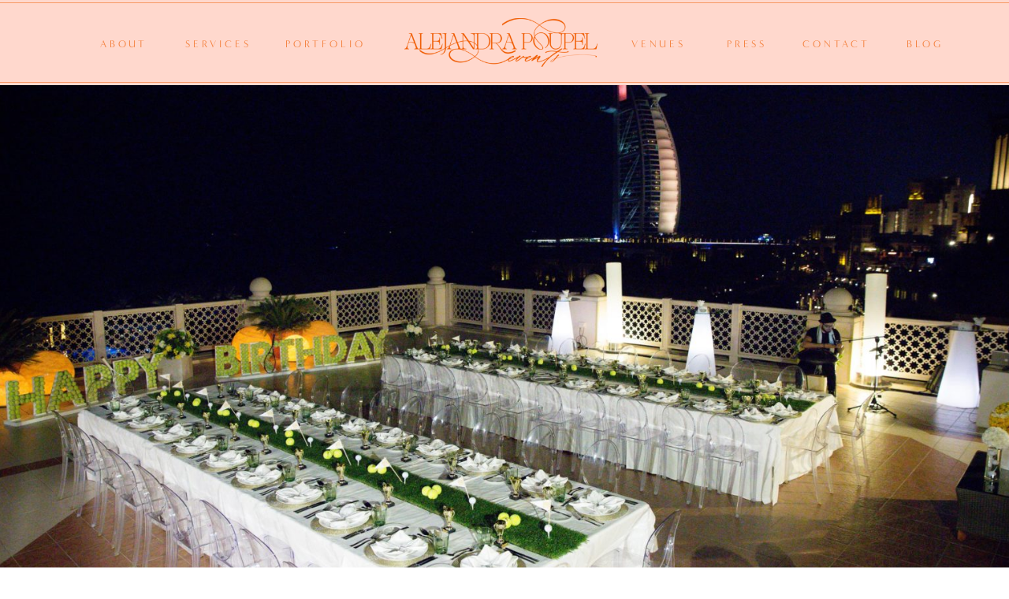

--- FILE ---
content_type: text/html; charset=UTF-8
request_url: https://alejandrapoupel.com/anniversaire-dubai-theme-tennis-golf/
body_size: 24959
content:
<!DOCTYPE html>
<html lang="en-US" class="d">
<head>
<link rel="stylesheet" type="text/css" href="//lib.showit.co/engine/2.6.1/showit.css" />
<meta name='robots' content='index, follow, max-image-preview:large, max-snippet:-1, max-video-preview:-1' />

	<!-- This site is optimized with the Yoast SEO plugin v20.10 - https://yoast.com/wordpress/plugins/seo/ -->
	<title>A Tennis and Golf Themed Birthday Party in Dubai -</title>
	<meta name="description" content="This destination birthday in Dubai started with a sport themed welcome dinner with tennis and golf inspired decor." />
	<link rel="canonical" href="https://alejandrapoupel.com/anniversaire-dubai-theme-tennis-golf/" />
	<meta property="og:locale" content="en_US" />
	<meta property="og:type" content="article" />
	<meta property="og:title" content="[:en]A Tennis and Golf Themed Birthday Party in Dubai[:fr]Anniversaire à Dubaï sur le thème du tennis et du golf[:] -" />
	<meta property="og:description" content="This destination birthday in Dubai started with a sport themed welcome dinner with tennis and golf inspired decor." />
	<meta property="og:url" content="https://alejandrapoupel.com/anniversaire-dubai-theme-tennis-golf/" />
	<meta property="article:publisher" content="https://www.facebook.com/alejandrapoupelevents/" />
	<meta property="article:published_time" content="2019-01-28T11:20:55+00:00" />
	<meta property="article:modified_time" content="2022-01-17T04:31:04+00:00" />
	<meta property="og:image" content="https://alejandrapoupel.com/wp-content/uploads/2019/01/1DubaiDestinationEventPlanner-AlejandraPoupelEvents1-scaled.jpg" />
	<meta property="og:image:width" content="2560" />
	<meta property="og:image:height" content="1682" />
	<meta property="og:image:type" content="image/jpeg" />
	<meta name="author" content="Alejandra Poupel" />
	<meta name="twitter:card" content="summary_large_image" />
	<meta name="twitter:label1" content="Written by" />
	<meta name="twitter:data1" content="Alejandra Poupel" />
	<meta name="twitter:label2" content="Est. reading time" />
	<meta name="twitter:data2" content="8 minutes" />
	<script type="application/ld+json" class="yoast-schema-graph">{"@context":"https://schema.org","@graph":[{"@type":"WebPage","@id":"https://alejandrapoupel.com/anniversaire-dubai-theme-tennis-golf/","url":"https://alejandrapoupel.com/anniversaire-dubai-theme-tennis-golf/","name":"[:en]A Tennis and Golf Themed Birthday Party in Dubai[:fr]Anniversaire à Dubaï sur le thème du tennis et du golf[:] -","isPartOf":{"@id":"https://alejandrapoupel.com/#website"},"primaryImageOfPage":{"@id":"https://alejandrapoupel.com/anniversaire-dubai-theme-tennis-golf/#primaryimage"},"image":{"@id":"https://alejandrapoupel.com/anniversaire-dubai-theme-tennis-golf/#primaryimage"},"thumbnailUrl":"https://alejandrapoupel.com/wp-content/uploads/2019/01/1DubaiDestinationEventPlanner-AlejandraPoupelEvents1-scaled.jpg","datePublished":"2019-01-28T11:20:55+00:00","dateModified":"2022-01-17T04:31:04+00:00","author":{"@id":"https://alejandrapoupel.com/#/schema/person/72b4730b5cbff5c242bc153dae85c338"},"description":"This destination birthday in Dubai started with a sport themed welcome dinner with tennis and golf inspired decor.","breadcrumb":{"@id":"https://alejandrapoupel.com/anniversaire-dubai-theme-tennis-golf/#breadcrumb"},"inLanguage":"en-US","potentialAction":[{"@type":"ReadAction","target":["https://alejandrapoupel.com/anniversaire-dubai-theme-tennis-golf/"]}]},{"@type":"ImageObject","inLanguage":"en-US","@id":"https://alejandrapoupel.com/anniversaire-dubai-theme-tennis-golf/#primaryimage","url":"https://alejandrapoupel.com/wp-content/uploads/2019/01/1DubaiDestinationEventPlanner-AlejandraPoupelEvents1-scaled.jpg","contentUrl":"https://alejandrapoupel.com/wp-content/uploads/2019/01/1DubaiDestinationEventPlanner-AlejandraPoupelEvents1-scaled.jpg","width":2560,"height":1682},{"@type":"BreadcrumbList","@id":"https://alejandrapoupel.com/anniversaire-dubai-theme-tennis-golf/#breadcrumb","itemListElement":[{"@type":"ListItem","position":1,"name":"Accueil","item":"https://alejandrapoupel.com/"},{"@type":"ListItem","position":2,"name":"Blog","item":"https://alejandrapoupel.com/blog-2/"},{"@type":"ListItem","position":3,"name":"A Tennis and Golf Themed Birthday Party in Dubai"}]},{"@type":"WebSite","@id":"https://alejandrapoupel.com/#website","url":"https://alejandrapoupel.com/","name":"","description":"Wedding &amp; Events Planner in Paris","potentialAction":[{"@type":"SearchAction","target":{"@type":"EntryPoint","urlTemplate":"https://alejandrapoupel.com/?s={search_term_string}"},"query-input":"required name=search_term_string"}],"inLanguage":"en-US"},{"@type":"Person","@id":"https://alejandrapoupel.com/#/schema/person/72b4730b5cbff5c242bc153dae85c338","name":"Alejandra Poupel","image":{"@type":"ImageObject","inLanguage":"en-US","@id":"https://alejandrapoupel.com/#/schema/person/image/","url":"https://secure.gravatar.com/avatar/e1638190595858b792cbb4d84b4fe50d56a1091d4bee8dc48799b011f5e20f03?s=96&d=mm&r=g","contentUrl":"https://secure.gravatar.com/avatar/e1638190595858b792cbb4d84b4fe50d56a1091d4bee8dc48799b011f5e20f03?s=96&d=mm&r=g","caption":"Alejandra Poupel"},"url":"https://alejandrapoupel.com/author/alejandra/"}]}</script>
	<!-- / Yoast SEO plugin. -->


<link rel='dns-prefetch' href='//www.google.com' />
<link rel="alternate" type="application/rss+xml" title=" &raquo; Feed" href="https://alejandrapoupel.com/feed/" />
<link rel="alternate" type="application/rss+xml" title=" &raquo; Comments Feed" href="https://alejandrapoupel.com/comments/feed/" />
<link rel="alternate" type="application/rss+xml" title=" &raquo; A Tennis and Golf Themed Birthday Party in Dubai Comments Feed" href="https://alejandrapoupel.com/anniversaire-dubai-theme-tennis-golf/feed/" />
<script type="text/javascript">
/* <![CDATA[ */
window._wpemojiSettings = {"baseUrl":"https:\/\/s.w.org\/images\/core\/emoji\/16.0.1\/72x72\/","ext":".png","svgUrl":"https:\/\/s.w.org\/images\/core\/emoji\/16.0.1\/svg\/","svgExt":".svg","source":{"concatemoji":"https:\/\/alejandrapoupel.com\/wp-includes\/js\/wp-emoji-release.min.js?ver=6.8.3"}};
/*! This file is auto-generated */
!function(s,n){var o,i,e;function c(e){try{var t={supportTests:e,timestamp:(new Date).valueOf()};sessionStorage.setItem(o,JSON.stringify(t))}catch(e){}}function p(e,t,n){e.clearRect(0,0,e.canvas.width,e.canvas.height),e.fillText(t,0,0);var t=new Uint32Array(e.getImageData(0,0,e.canvas.width,e.canvas.height).data),a=(e.clearRect(0,0,e.canvas.width,e.canvas.height),e.fillText(n,0,0),new Uint32Array(e.getImageData(0,0,e.canvas.width,e.canvas.height).data));return t.every(function(e,t){return e===a[t]})}function u(e,t){e.clearRect(0,0,e.canvas.width,e.canvas.height),e.fillText(t,0,0);for(var n=e.getImageData(16,16,1,1),a=0;a<n.data.length;a++)if(0!==n.data[a])return!1;return!0}function f(e,t,n,a){switch(t){case"flag":return n(e,"\ud83c\udff3\ufe0f\u200d\u26a7\ufe0f","\ud83c\udff3\ufe0f\u200b\u26a7\ufe0f")?!1:!n(e,"\ud83c\udde8\ud83c\uddf6","\ud83c\udde8\u200b\ud83c\uddf6")&&!n(e,"\ud83c\udff4\udb40\udc67\udb40\udc62\udb40\udc65\udb40\udc6e\udb40\udc67\udb40\udc7f","\ud83c\udff4\u200b\udb40\udc67\u200b\udb40\udc62\u200b\udb40\udc65\u200b\udb40\udc6e\u200b\udb40\udc67\u200b\udb40\udc7f");case"emoji":return!a(e,"\ud83e\udedf")}return!1}function g(e,t,n,a){var r="undefined"!=typeof WorkerGlobalScope&&self instanceof WorkerGlobalScope?new OffscreenCanvas(300,150):s.createElement("canvas"),o=r.getContext("2d",{willReadFrequently:!0}),i=(o.textBaseline="top",o.font="600 32px Arial",{});return e.forEach(function(e){i[e]=t(o,e,n,a)}),i}function t(e){var t=s.createElement("script");t.src=e,t.defer=!0,s.head.appendChild(t)}"undefined"!=typeof Promise&&(o="wpEmojiSettingsSupports",i=["flag","emoji"],n.supports={everything:!0,everythingExceptFlag:!0},e=new Promise(function(e){s.addEventListener("DOMContentLoaded",e,{once:!0})}),new Promise(function(t){var n=function(){try{var e=JSON.parse(sessionStorage.getItem(o));if("object"==typeof e&&"number"==typeof e.timestamp&&(new Date).valueOf()<e.timestamp+604800&&"object"==typeof e.supportTests)return e.supportTests}catch(e){}return null}();if(!n){if("undefined"!=typeof Worker&&"undefined"!=typeof OffscreenCanvas&&"undefined"!=typeof URL&&URL.createObjectURL&&"undefined"!=typeof Blob)try{var e="postMessage("+g.toString()+"("+[JSON.stringify(i),f.toString(),p.toString(),u.toString()].join(",")+"));",a=new Blob([e],{type:"text/javascript"}),r=new Worker(URL.createObjectURL(a),{name:"wpTestEmojiSupports"});return void(r.onmessage=function(e){c(n=e.data),r.terminate(),t(n)})}catch(e){}c(n=g(i,f,p,u))}t(n)}).then(function(e){for(var t in e)n.supports[t]=e[t],n.supports.everything=n.supports.everything&&n.supports[t],"flag"!==t&&(n.supports.everythingExceptFlag=n.supports.everythingExceptFlag&&n.supports[t]);n.supports.everythingExceptFlag=n.supports.everythingExceptFlag&&!n.supports.flag,n.DOMReady=!1,n.readyCallback=function(){n.DOMReady=!0}}).then(function(){return e}).then(function(){var e;n.supports.everything||(n.readyCallback(),(e=n.source||{}).concatemoji?t(e.concatemoji):e.wpemoji&&e.twemoji&&(t(e.twemoji),t(e.wpemoji)))}))}((window,document),window._wpemojiSettings);
/* ]]> */
</script>
<style id='wp-emoji-styles-inline-css' type='text/css'>

	img.wp-smiley, img.emoji {
		display: inline !important;
		border: none !important;
		box-shadow: none !important;
		height: 1em !important;
		width: 1em !important;
		margin: 0 0.07em !important;
		vertical-align: -0.1em !important;
		background: none !important;
		padding: 0 !important;
	}
</style>
<link rel='stylesheet' id='wp-block-library-css' href='https://alejandrapoupel.com/wp-includes/css/dist/block-library/style.min.css?ver=6.8.3' type='text/css' media='all' />
<style id='classic-theme-styles-inline-css' type='text/css'>
/*! This file is auto-generated */
.wp-block-button__link{color:#fff;background-color:#32373c;border-radius:9999px;box-shadow:none;text-decoration:none;padding:calc(.667em + 2px) calc(1.333em + 2px);font-size:1.125em}.wp-block-file__button{background:#32373c;color:#fff;text-decoration:none}
</style>
<style id='global-styles-inline-css' type='text/css'>
:root{--wp--preset--aspect-ratio--square: 1;--wp--preset--aspect-ratio--4-3: 4/3;--wp--preset--aspect-ratio--3-4: 3/4;--wp--preset--aspect-ratio--3-2: 3/2;--wp--preset--aspect-ratio--2-3: 2/3;--wp--preset--aspect-ratio--16-9: 16/9;--wp--preset--aspect-ratio--9-16: 9/16;--wp--preset--color--black: #000000;--wp--preset--color--cyan-bluish-gray: #abb8c3;--wp--preset--color--white: #ffffff;--wp--preset--color--pale-pink: #f78da7;--wp--preset--color--vivid-red: #cf2e2e;--wp--preset--color--luminous-vivid-orange: #ff6900;--wp--preset--color--luminous-vivid-amber: #fcb900;--wp--preset--color--light-green-cyan: #7bdcb5;--wp--preset--color--vivid-green-cyan: #00d084;--wp--preset--color--pale-cyan-blue: #8ed1fc;--wp--preset--color--vivid-cyan-blue: #0693e3;--wp--preset--color--vivid-purple: #9b51e0;--wp--preset--gradient--vivid-cyan-blue-to-vivid-purple: linear-gradient(135deg,rgba(6,147,227,1) 0%,rgb(155,81,224) 100%);--wp--preset--gradient--light-green-cyan-to-vivid-green-cyan: linear-gradient(135deg,rgb(122,220,180) 0%,rgb(0,208,130) 100%);--wp--preset--gradient--luminous-vivid-amber-to-luminous-vivid-orange: linear-gradient(135deg,rgba(252,185,0,1) 0%,rgba(255,105,0,1) 100%);--wp--preset--gradient--luminous-vivid-orange-to-vivid-red: linear-gradient(135deg,rgba(255,105,0,1) 0%,rgb(207,46,46) 100%);--wp--preset--gradient--very-light-gray-to-cyan-bluish-gray: linear-gradient(135deg,rgb(238,238,238) 0%,rgb(169,184,195) 100%);--wp--preset--gradient--cool-to-warm-spectrum: linear-gradient(135deg,rgb(74,234,220) 0%,rgb(151,120,209) 20%,rgb(207,42,186) 40%,rgb(238,44,130) 60%,rgb(251,105,98) 80%,rgb(254,248,76) 100%);--wp--preset--gradient--blush-light-purple: linear-gradient(135deg,rgb(255,206,236) 0%,rgb(152,150,240) 100%);--wp--preset--gradient--blush-bordeaux: linear-gradient(135deg,rgb(254,205,165) 0%,rgb(254,45,45) 50%,rgb(107,0,62) 100%);--wp--preset--gradient--luminous-dusk: linear-gradient(135deg,rgb(255,203,112) 0%,rgb(199,81,192) 50%,rgb(65,88,208) 100%);--wp--preset--gradient--pale-ocean: linear-gradient(135deg,rgb(255,245,203) 0%,rgb(182,227,212) 50%,rgb(51,167,181) 100%);--wp--preset--gradient--electric-grass: linear-gradient(135deg,rgb(202,248,128) 0%,rgb(113,206,126) 100%);--wp--preset--gradient--midnight: linear-gradient(135deg,rgb(2,3,129) 0%,rgb(40,116,252) 100%);--wp--preset--font-size--small: 13px;--wp--preset--font-size--medium: 20px;--wp--preset--font-size--large: 36px;--wp--preset--font-size--x-large: 42px;--wp--preset--spacing--20: 0.44rem;--wp--preset--spacing--30: 0.67rem;--wp--preset--spacing--40: 1rem;--wp--preset--spacing--50: 1.5rem;--wp--preset--spacing--60: 2.25rem;--wp--preset--spacing--70: 3.38rem;--wp--preset--spacing--80: 5.06rem;--wp--preset--shadow--natural: 6px 6px 9px rgba(0, 0, 0, 0.2);--wp--preset--shadow--deep: 12px 12px 50px rgba(0, 0, 0, 0.4);--wp--preset--shadow--sharp: 6px 6px 0px rgba(0, 0, 0, 0.2);--wp--preset--shadow--outlined: 6px 6px 0px -3px rgba(255, 255, 255, 1), 6px 6px rgba(0, 0, 0, 1);--wp--preset--shadow--crisp: 6px 6px 0px rgba(0, 0, 0, 1);}:where(.is-layout-flex){gap: 0.5em;}:where(.is-layout-grid){gap: 0.5em;}body .is-layout-flex{display: flex;}.is-layout-flex{flex-wrap: wrap;align-items: center;}.is-layout-flex > :is(*, div){margin: 0;}body .is-layout-grid{display: grid;}.is-layout-grid > :is(*, div){margin: 0;}:where(.wp-block-columns.is-layout-flex){gap: 2em;}:where(.wp-block-columns.is-layout-grid){gap: 2em;}:where(.wp-block-post-template.is-layout-flex){gap: 1.25em;}:where(.wp-block-post-template.is-layout-grid){gap: 1.25em;}.has-black-color{color: var(--wp--preset--color--black) !important;}.has-cyan-bluish-gray-color{color: var(--wp--preset--color--cyan-bluish-gray) !important;}.has-white-color{color: var(--wp--preset--color--white) !important;}.has-pale-pink-color{color: var(--wp--preset--color--pale-pink) !important;}.has-vivid-red-color{color: var(--wp--preset--color--vivid-red) !important;}.has-luminous-vivid-orange-color{color: var(--wp--preset--color--luminous-vivid-orange) !important;}.has-luminous-vivid-amber-color{color: var(--wp--preset--color--luminous-vivid-amber) !important;}.has-light-green-cyan-color{color: var(--wp--preset--color--light-green-cyan) !important;}.has-vivid-green-cyan-color{color: var(--wp--preset--color--vivid-green-cyan) !important;}.has-pale-cyan-blue-color{color: var(--wp--preset--color--pale-cyan-blue) !important;}.has-vivid-cyan-blue-color{color: var(--wp--preset--color--vivid-cyan-blue) !important;}.has-vivid-purple-color{color: var(--wp--preset--color--vivid-purple) !important;}.has-black-background-color{background-color: var(--wp--preset--color--black) !important;}.has-cyan-bluish-gray-background-color{background-color: var(--wp--preset--color--cyan-bluish-gray) !important;}.has-white-background-color{background-color: var(--wp--preset--color--white) !important;}.has-pale-pink-background-color{background-color: var(--wp--preset--color--pale-pink) !important;}.has-vivid-red-background-color{background-color: var(--wp--preset--color--vivid-red) !important;}.has-luminous-vivid-orange-background-color{background-color: var(--wp--preset--color--luminous-vivid-orange) !important;}.has-luminous-vivid-amber-background-color{background-color: var(--wp--preset--color--luminous-vivid-amber) !important;}.has-light-green-cyan-background-color{background-color: var(--wp--preset--color--light-green-cyan) !important;}.has-vivid-green-cyan-background-color{background-color: var(--wp--preset--color--vivid-green-cyan) !important;}.has-pale-cyan-blue-background-color{background-color: var(--wp--preset--color--pale-cyan-blue) !important;}.has-vivid-cyan-blue-background-color{background-color: var(--wp--preset--color--vivid-cyan-blue) !important;}.has-vivid-purple-background-color{background-color: var(--wp--preset--color--vivid-purple) !important;}.has-black-border-color{border-color: var(--wp--preset--color--black) !important;}.has-cyan-bluish-gray-border-color{border-color: var(--wp--preset--color--cyan-bluish-gray) !important;}.has-white-border-color{border-color: var(--wp--preset--color--white) !important;}.has-pale-pink-border-color{border-color: var(--wp--preset--color--pale-pink) !important;}.has-vivid-red-border-color{border-color: var(--wp--preset--color--vivid-red) !important;}.has-luminous-vivid-orange-border-color{border-color: var(--wp--preset--color--luminous-vivid-orange) !important;}.has-luminous-vivid-amber-border-color{border-color: var(--wp--preset--color--luminous-vivid-amber) !important;}.has-light-green-cyan-border-color{border-color: var(--wp--preset--color--light-green-cyan) !important;}.has-vivid-green-cyan-border-color{border-color: var(--wp--preset--color--vivid-green-cyan) !important;}.has-pale-cyan-blue-border-color{border-color: var(--wp--preset--color--pale-cyan-blue) !important;}.has-vivid-cyan-blue-border-color{border-color: var(--wp--preset--color--vivid-cyan-blue) !important;}.has-vivid-purple-border-color{border-color: var(--wp--preset--color--vivid-purple) !important;}.has-vivid-cyan-blue-to-vivid-purple-gradient-background{background: var(--wp--preset--gradient--vivid-cyan-blue-to-vivid-purple) !important;}.has-light-green-cyan-to-vivid-green-cyan-gradient-background{background: var(--wp--preset--gradient--light-green-cyan-to-vivid-green-cyan) !important;}.has-luminous-vivid-amber-to-luminous-vivid-orange-gradient-background{background: var(--wp--preset--gradient--luminous-vivid-amber-to-luminous-vivid-orange) !important;}.has-luminous-vivid-orange-to-vivid-red-gradient-background{background: var(--wp--preset--gradient--luminous-vivid-orange-to-vivid-red) !important;}.has-very-light-gray-to-cyan-bluish-gray-gradient-background{background: var(--wp--preset--gradient--very-light-gray-to-cyan-bluish-gray) !important;}.has-cool-to-warm-spectrum-gradient-background{background: var(--wp--preset--gradient--cool-to-warm-spectrum) !important;}.has-blush-light-purple-gradient-background{background: var(--wp--preset--gradient--blush-light-purple) !important;}.has-blush-bordeaux-gradient-background{background: var(--wp--preset--gradient--blush-bordeaux) !important;}.has-luminous-dusk-gradient-background{background: var(--wp--preset--gradient--luminous-dusk) !important;}.has-pale-ocean-gradient-background{background: var(--wp--preset--gradient--pale-ocean) !important;}.has-electric-grass-gradient-background{background: var(--wp--preset--gradient--electric-grass) !important;}.has-midnight-gradient-background{background: var(--wp--preset--gradient--midnight) !important;}.has-small-font-size{font-size: var(--wp--preset--font-size--small) !important;}.has-medium-font-size{font-size: var(--wp--preset--font-size--medium) !important;}.has-large-font-size{font-size: var(--wp--preset--font-size--large) !important;}.has-x-large-font-size{font-size: var(--wp--preset--font-size--x-large) !important;}
:where(.wp-block-post-template.is-layout-flex){gap: 1.25em;}:where(.wp-block-post-template.is-layout-grid){gap: 1.25em;}
:where(.wp-block-columns.is-layout-flex){gap: 2em;}:where(.wp-block-columns.is-layout-grid){gap: 2em;}
:root :where(.wp-block-pullquote){font-size: 1.5em;line-height: 1.6;}
</style>
<link rel='stylesheet' id='contact-form-7-css' href='https://alejandrapoupel.com/wp-content/plugins/contact-form-7/includes/css/styles.css?ver=5.6.4' type='text/css' media='all' />
<link rel='stylesheet' id='pub-style-css' href='https://alejandrapoupel.com/wp-content/themes/showit/pubs/ohl471petl2nqpa99rmhqa/20251027001544Sk4a7w2/assets/pub.css?ver=1761524154' type='text/css' media='all' />
<script type="text/javascript" src="https://alejandrapoupel.com/wp-includes/js/jquery/jquery.min.js?ver=3.7.1" id="jquery-core-js"></script>
<script type="text/javascript" id="jquery-core-js-after">
/* <![CDATA[ */
$ = jQuery;
/* ]]> */
</script>
<script type="text/javascript" src="https://alejandrapoupel.com/wp-includes/js/jquery/jquery-migrate.min.js?ver=3.4.1" id="jquery-migrate-js"></script>
<script type="text/javascript" src="https://alejandrapoupel.com/wp-content/themes/showit/pubs/ohl471petl2nqpa99rmhqa/20251027001544Sk4a7w2/assets/pub.js?ver=1761524154" id="pub-script-js"></script>
<link rel="https://api.w.org/" href="https://alejandrapoupel.com/wp-json/" /><link rel="alternate" title="JSON" type="application/json" href="https://alejandrapoupel.com/wp-json/wp/v2/posts/4068" /><link rel="EditURI" type="application/rsd+xml" title="RSD" href="https://alejandrapoupel.com/xmlrpc.php?rsd" />
<link rel='shortlink' href='https://alejandrapoupel.com/?p=4068' />
<link rel="alternate" title="oEmbed (JSON)" type="application/json+oembed" href="https://alejandrapoupel.com/wp-json/oembed/1.0/embed?url=https%3A%2F%2Falejandrapoupel.com%2Fanniversaire-dubai-theme-tennis-golf%2F" />
<link rel="alternate" title="oEmbed (XML)" type="text/xml+oembed" href="https://alejandrapoupel.com/wp-json/oembed/1.0/embed?url=https%3A%2F%2Falejandrapoupel.com%2Fanniversaire-dubai-theme-tennis-golf%2F&#038;format=xml" />
		<script type="text/javascript" async defer data-pin-color="red" 
		 data-pin-hover="true" src="https://alejandrapoupel.com/wp-content/plugins/pinterest-pin-it-button-on-image-hover-and-post/js/pinit.js"></script>
		<style type="text/css">
.qtranxs_flag_en {background-image: url(https://alejandrapoupel.com/wp-content/plugins/qtranslate-x/flags/gb.png); background-repeat: no-repeat;}
.qtranxs_flag_fr {background-image: url(https://alejandrapoupel.com/wp-content/plugins/qtranslate-x/flags/fr.png); background-repeat: no-repeat;}
</style>
<link hreflang="en" href="https://alejandrapoupel.com/en/anniversaire-dubai-theme-tennis-golf/" rel="alternate" />
<link hreflang="fr" href="https://alejandrapoupel.com/fr/anniversaire-dubai-theme-tennis-golf/" rel="alternate" />
<link hreflang="x-default" href="https://alejandrapoupel.com/anniversaire-dubai-theme-tennis-golf/" rel="alternate" />
<meta name="generator" content="qTranslate-X 3.4.6.8" />
		<style type="text/css" id="wp-custom-css">
			h2 {
	color: #ef5c01 !important;
	
}
h3 {
		color: #ef5c01 !important;
}		</style>
		
<meta charset="UTF-8" />
<meta name="viewport" content="width=device-width, initial-scale=1" />
<link rel="icon" type="image/png" href="//static.showit.co/200/grkQwNAOTjuPar_4iqPB7w/153717/cupidswithpatternvertical_04-med.png" />
<link rel="preconnect" href="https://static.showit.co" />


<style>
@font-face{font-family:Minerva Modern Regular;src:url('//static.showit.co/file/4SbZi0s0R2mZ7RkiozS7yg/shared/font.woff');}
@font-face{font-family:Minerva Modern Bold;src:url('//static.showit.co/file/xLPG3vB0Qf2xJuLz7d-RHA/shared/font.woff');}
@font-face{font-family:Nympha;src:url('//static.showit.co/file/YjPVxIANRNOJOxmi46DOdQ/shared/nympha_light-webfont.woff');}
@font-face{font-family:Borest Standard;src:url('//static.showit.co/file/kn1egwanQy2JWtnXN-4V9w/shared/borest-standard-webfont.woff');}
</style>
<script id="init_data" type="application/json">
{"mobile":{"w":320,"bgColor":"#000000:0","bgMediaType":"none","bgFillType":"color"},"desktop":{"w":1200,"defaultTrIn":{"type":"fade"},"defaultTrOut":{"type":"fade"},"bgColor":"colors-7","bgMediaType":"none","bgFillType":"color"},"sid":"ohl471petl2nqpa99rmhqa","break":768,"assetURL":"//static.showit.co","contactFormId":"153717/282082","cfAction":"aHR0cHM6Ly9jbGllbnRzZXJ2aWNlLnNob3dpdC5jb20vY29udGFjdGZvcm0=","sgAction":"aHR0cHM6Ly9jbGllbnRzZXJ2aWNlLnNob3dpdC5jby9zb2NpYWxncmlk","blockData":[{"slug":"navigation","visible":"a","states":[],"d":{"h":108,"w":1200,"locking":{"scrollOffset":1,"side":"st"},"bgFillType":"color","bgColor":"colors-3","bgMediaType":"none"},"m":{"h":60,"w":320,"locking":{"side":"st","scrollOffset":1},"bgFillType":"color","bgColor":"colors-3","bgMediaType":"none"}},{"slug":"image-spacer","visible":"a","states":[],"d":{"h":700,"w":1200,"bgFillType":"color","bgColor":"colors-6","bgMediaType":"image","bgOpacity":100,"bgPos":"ct","bgScale":"cover","bgScroll":"x"},"m":{"h":355,"w":320,"bgFillType":"color","bgColor":"colors-7","bgMediaType":"image","bgOpacity":100,"bgPos":"ct","bgScale":"cover","bgScroll":"f"}},{"slug":"content","visible":"a","states":[],"d":{"h":952,"w":1200,"nature":"dH","bgFillType":"color","bgColor":"colors-6","bgMediaType":"none"},"m":{"h":1000,"w":320,"nature":"dH","bgFillType":"color","bgColor":"colors-6","bgMediaType":"none"}},{"slug":"pagination","visible":"a","states":[],"d":{"h":96,"w":1200,"nature":"dH","bgFillType":"color","bgColor":"colors-3","bgMediaType":"none"},"m":{"h":81,"w":320,"nature":"dH","bgFillType":"color","bgColor":"colors-3","bgMediaType":"none"}},{"slug":"explore","visible":"a","states":[],"d":{"h":608,"w":1200,"bgFillType":"color","bgColor":"colors-7","bgMediaType":"none"},"m":{"h":450,"w":320,"bgFillType":"color","bgColor":"colors-7","bgMediaType":"none"}},{"slug":"featured-in","visible":"a","states":[],"d":{"h":383,"w":1200,"bgFillType":"color","bgColor":"colors-7","bgMediaType":"none"},"m":{"h":303,"w":320,"bgFillType":"color","bgColor":"colors-7","bgMediaType":"none"}},{"slug":"contact","visible":"a","states":[],"d":{"h":569,"w":1200,"bgFillType":"color","bgColor":"colors-0","bgMediaType":"image","bgImage":{"key":"lO1rgpvaJgf08YrDX13d3A/153717/best_wedding_planner_in_europe_alejandra_poupel_events.jpg","aspect_ratio":"1.50000","title":"Best Wedding Planner in Europe Alejandra Poupel Events","type":"asset"},"bgOpacity":50,"bgPos":"cm","bgScale":"cover","bgScroll":"x"},"m":{"h":449,"w":320,"bgFillType":"color","bgColor":"colors-0","bgMediaType":"image","bgImage":{"key":"eAafrW12QpuRqLk5pz7C0g/153717/best_indian_wedding_planner_paris_alejandra_poupel_events_22.jpg","aspect_ratio":0.8,"title":"Best Indian Wedding Planner  Paris Alejandra Poupel Events 22","type":"asset"},"bgOpacity":50,"bgPos":"cm","bgScale":"cover","bgScroll":"p"}},{"slug":"footer","visible":"a","states":[],"d":{"h":643,"w":1200,"bgFillType":"color","bgColor":"colors-4","bgMediaType":"image","bgOpacity":10,"bgPos":"cm","bgScale":"cover","bgScroll":"p"},"m":{"h":845,"w":320,"bgFillType":"color","bgColor":"#ffebe6","bgMediaType":"image","bgOpacity":30,"bgPos":"cm","bgScale":"cover","bgScroll":"p"}},{"slug":"mobile-nav","visible":"m","states":[],"d":{"h":200,"w":1200,"bgFillType":"color","bgColor":"colors-7","bgMediaType":"none"},"m":{"h":600,"w":320,"locking":{"side":"t"},"bgFillType":"color","bgColor":"colors-4","bgMediaType":"none"}}],"elementData":[{"type":"icon","visible":"m","id":"navigation_0","blockId":"navigation","m":{"x":270,"y":12,"w":37,"h":37,"a":0},"d":{"x":1009,"y":37,"w":35,"h":35,"a":0},"pc":[{"type":"show","block":"mobile-nav"}]},{"type":"simple","visible":"d","id":"navigation_1","blockId":"navigation","m":{"x":0,"y":3,"w":320,"h":1,"a":0},"d":{"x":-1,"y":3,"w":1205,"h":1,"a":0,"lockH":"s"}},{"type":"simple","visible":"d","id":"navigation_2","blockId":"navigation","m":{"x":0,"y":57,"w":320,"h":1,"a":0},"d":{"x":0,"y":104,"w":1205,"h":1,"a":0,"lockH":"s"}},{"type":"text","visible":"d","id":"navigation_3","blockId":"navigation","m":{"x":53,"y":41,"w":83,"h":21,"a":0},"d":{"x":1091,"y":44,"w":85,"h":26,"a":0}},{"type":"text","visible":"d","id":"navigation_4","blockId":"navigation","m":{"x":53,"y":41,"w":83,"h":21,"a":0},"d":{"x":969,"y":44,"w":104,"h":26,"a":0}},{"type":"text","visible":"d","id":"navigation_5","blockId":"navigation","m":{"x":53,"y":41,"w":83,"h":21,"a":0},"d":{"x":846,"y":44,"w":123,"h":26,"a":0}},{"type":"text","visible":"d","id":"navigation_6","blockId":"navigation","m":{"x":53,"y":41,"w":83,"h":21,"a":0},"d":{"x":750,"y":44,"w":91,"h":26,"a":0}},{"type":"text","visible":"d","id":"navigation_7","blockId":"navigation","m":{"x":53,"y":41,"w":83,"h":21,"a":0},"d":{"x":307,"y":44,"w":132,"h":26,"a":0}},{"type":"text","visible":"d","id":"navigation_8","blockId":"navigation","m":{"x":53,"y":41,"w":83,"h":21,"a":0},"d":{"x":171,"y":44,"w":132,"h":26,"a":0}},{"type":"text","visible":"d","id":"navigation_9","blockId":"navigation","m":{"x":53,"y":41,"w":83,"h":21,"a":0},"d":{"x":51,"y":44,"w":132,"h":26,"a":0}},{"type":"graphic","visible":"a","id":"navigation_10","blockId":"navigation","m":{"x":11,"y":8,"w":170,"h":43,"a":0},"d":{"x":473,"y":23,"w":245,"h":62,"a":0},"c":{"key":"jqjebJhZQcyjewJS1snnjQ/153717/ap-horizontal2.png","aspect_ratio":3.92737}},{"type":"graphic","visible":"a","id":"image-spacer_0","blockId":"image-spacer","m":{"x":-6,"y":-1,"w":330,"h":357,"a":0},"d":{"x":-1,"y":0,"w":1206,"h":702,"a":0,"gs":{"s":80},"lockH":"s"},"c":{"key":"nkSjwop6SkOuiQj1t80JgA/153717/007-high-fashion-opulence-wedding-cha_cc_82teau-de-vaux-le-vicomte.jpg","aspect_ratio":1.4977}},{"type":"graphic","visible":"d","id":"content_0","blockId":"content","m":{"x":48,"y":450,"w":224,"h":288,"a":0},"d":{"x":932,"y":-326,"w":455,"h":585,"a":0,"o":20,"lockH":"r","lockV":"t"},"c":{"key":"Kf6Jhb_aRcC7H3SyTOfOyA/153717/ornamentwface_02-edited-orange.jpg","aspect_ratio":0.77772}},{"type":"simple","visible":"a","id":"content_1","blockId":"content","m":{"x":24,"y":2230,"w":272,"h":1,"a":0},"d":{"x":249,"y":759,"w":687,"h":1,"a":0,"lockV":"b"}},{"type":"text","visible":"a","id":"content_2","blockId":"content","m":{"x":26,"y":213,"w":269,"h":500,"a":0},"d":{"x":220,"y":370,"w":760,"h":313,"a":0}},{"type":"text","visible":"a","id":"content_3","blockId":"content","m":{"x":39,"y":80,"w":249,"h":24,"a":0},"d":{"x":369,"y":178,"w":463,"h":20,"a":0,"trIn":{"cl":"fadeIn","d":1.5,"dl":"0"}}},{"type":"text","visible":"a","id":"content_4","blockId":"content","m":{"x":13,"y":97,"w":293,"h":99,"a":0},"d":{"x":321,"y":211,"w":559,"h":102,"a":0,"trIn":{"cl":"fadeIn","d":1,"dl":"0"}}},{"type":"simple","visible":"a","id":"content_5","blockId":"content","m":{"x":24,"y":194,"w":272,"h":1,"a":0},"d":{"x":257,"y":342,"w":687,"h":1,"a":0}},{"type":"svg","visible":"a","id":"content_6","blockId":"content","m":{"x":137,"y":13,"w":50,"h":64,"a":0,"o":50},"d":{"x":576,"y":108,"w":49,"h":46,"a":0,"o":50,"trIn":{"cl":"fadeIn","d":1.5,"dl":0.25}},"c":{"key":"ySfwhI-KTSyes-wPVzl-ng/shared/ape-logoasset_3.svg","aspect_ratio":1.06667}},{"type":"simple","visible":"a","id":"content_7","blockId":"content","m":{"x":7,"y":4,"w":308,"h":1,"a":0},"d":{"x":17,"y":5,"w":533,"h":1,"a":0,"lockH":"ls"}},{"type":"text","visible":"a","id":"pagination_0","blockId":"pagination","m":{"x":186,"y":32,"w":123,"h":26,"a":0},"d":{"x":720,"y":34,"w":408,"h":29,"a":0}},{"type":"text","visible":"a","id":"pagination_1","blockId":"pagination","m":{"x":10,"y":32,"w":142,"h":22,"a":0},"d":{"x":58,"y":34,"w":291,"h":29,"a":0}},{"type":"simple","visible":"a","id":"pagination_2","blockId":"pagination","m":{"x":-2,"y":5,"w":324,"h":1,"a":0},"d":{"x":0,"y":5,"w":1202,"h":1,"a":0,"lockH":"s"}},{"type":"simple","visible":"a","id":"pagination_3","blockId":"pagination","m":{"x":-1,"y":75,"w":324,"h":1,"a":0},"d":{"x":-1,"y":91,"w":1202,"h":1,"a":0,"lockH":"s"}},{"type":"icon","visible":"a","id":"pagination_4","blockId":"pagination","m":{"x":237,"y":634,"w":30,"h":30,"a":0},"d":{"x":1147,"y":37,"w":26,"h":26,"a":0,"trIn":{"cl":"fadeIn","d":1.5,"dl":0}}},{"type":"icon","visible":"a","id":"pagination_5","blockId":"pagination","m":{"x":247,"y":644,"w":30,"h":30,"a":0},"d":{"x":22,"y":37,"w":26,"h":26,"a":180,"trIn":{"cl":"fadeIn","d":1.5,"dl":0}}},{"type":"graphic","visible":"a","id":"pagination_6","blockId":"pagination","m":{"x":121,"y":22,"w":79,"h":42,"a":0},"d":{"x":539,"y":15,"w":124,"h":67,"a":0,"o":50},"c":{"key":"dKltTmWmS5K3vavfHvM9lA/153717/swag.png","aspect_ratio":1.85638}},{"type":"simple","visible":"a","id":"explore_0","blockId":"explore","m":{"x":-1,"y":225,"w":321,"h":220,"a":0},"d":{"x":604,"y":5,"w":628,"h":599,"a":0,"lockH":"rs"}},{"type":"simple","visible":"a","id":"explore_1","blockId":"explore","m":{"x":0,"y":-1,"w":321,"h":220,"a":0},"d":{"x":-30,"y":5,"w":628,"h":599,"a":0,"lockH":"ls"}},{"type":"graphic","visible":"m","id":"explore_2","blockId":"explore","m":{"x":0,"y":225,"w":320,"h":220,"a":0,"o":20},"d":{"x":603,"y":4,"w":598,"h":600,"a":0,"o":10,"gs":{"s":50},"lockH":"rs"},"c":{"key":"J8Yl98rJS7CwVz5TTJoJTw/153717/lake_como_wedding_location_-_villa_solbiati_-_10.jpg","aspect_ratio":0.9816}},{"type":"graphic","visible":"a","id":"explore_3","blockId":"explore","m":{"x":-2,"y":225,"w":322,"h":220,"a":0,"o":70},"d":{"x":604,"y":4,"w":597,"h":600,"a":0,"o":100,"gs":{"s":50},"lockH":"rs"},"c":{"key":"aqCUgIVOSAOJXdrMaI-IVQ/153717/lake_como_wedding_location_-_villa_solbiati_-_13.jpg","aspect_ratio":1}},{"type":"graphic","visible":"a","id":"explore_4","blockId":"explore","m":{"x":0,"y":0,"w":320,"h":220,"a":0,"o":20},"d":{"x":1,"y":4,"w":598,"h":600,"a":0,"o":10,"gs":{"s":50},"lockH":"ls"},"c":{"key":"Ztj1Wb26S4GYXDxqe54JGQ/153717/opera_garnier_reception_paris_wedding_planner_alejandra_poupel_events13.jpg","aspect_ratio":1.375}},{"type":"graphic","visible":"a","id":"explore_5","blockId":"explore","m":{"x":-2,"y":0,"w":322,"h":220,"a":0,"o":70},"d":{"x":-1,"y":4,"w":600,"h":600,"a":0,"o":80,"gs":{"s":50},"lockH":"ls"},"c":{"key":"hnaCN8A8QRWpTFw2f5DOhA/153717/opera_garnier_reception_paris_wedding_planner_alejandra_poupel_events14.jpg","aspect_ratio":1.375}},{"type":"text","visible":"a","id":"explore_6","blockId":"explore","m":{"x":0,"y":87,"w":320,"h":33,"a":0},"d":{"x":103,"y":284,"w":378,"h":70,"a":0,"lockH":"ls"}},{"type":"text","visible":"a","id":"explore_7","blockId":"explore","m":{"x":129,"y":130,"w":61,"h":12,"a":0},"d":{"x":252,"y":349,"w":95,"h":28,"a":0,"trIn":{"cl":"fadeIn","d":"0.5","dl":"0"},"lockH":"ls"}},{"type":"text","visible":"a","id":"explore_8","blockId":"explore","m":{"x":-3,"y":315,"w":320,"h":33,"a":0},"d":{"x":758,"y":284,"w":300,"h":61,"a":0,"lockH":"rs"}},{"type":"text","visible":"a","id":"explore_9","blockId":"explore","m":{"x":129,"y":354,"w":61,"h":12,"a":0},"d":{"x":864,"y":349,"w":95,"h":28,"a":0,"trIn":{"cl":"fadeIn","d":"0.5","dl":"0"},"lockH":"rs"}},{"type":"text","visible":"a","id":"featured-in_0","blockId":"featured-in","m":{"x":109,"y":84,"w":102,"h":17,"a":0},"d":{"x":543,"y":132,"w":114,"h":19,"a":0}},{"type":"graphic","visible":"d","id":"featured-in_1","blockId":"featured-in","m":{"x":48,"y":63,"w":224,"h":74,"a":0,"o":15},"d":{"x":909,"y":194,"w":138,"h":46,"a":0,"o":50,"trIn":{"cl":"fadeIn","d":1,"dl":"0"}},"c":{"key":"NKcoVz8zQWOO3xsztz0ZCw/shared/blush.png","aspect_ratio":3.02326}},{"type":"graphic","visible":"d","id":"featured-in_2","blockId":"featured-in","m":{"x":48,"y":54,"w":224,"h":92,"a":0,"o":20},"d":{"x":731,"y":189,"w":146,"h":59,"a":0,"o":50,"trIn":{"cl":"fadeIn","d":1,"dl":"0"}},"c":{"key":"folrRztWSEO-17UudZtq_w/shared/grace-ormonde-wedding-style.png","aspect_ratio":2.44318}},{"type":"graphic","visible":"d","id":"featured-in_3","blockId":"featured-in","m":{"x":48,"y":53,"w":224,"h":94,"a":0,"o":18},"d":{"x":563,"y":185,"w":151,"h":63,"a":0,"o":50,"trIn":{"cl":"fadeIn","d":1,"dl":"0"}},"c":{"key":"Q0bozGY5QEC8kD3f045rOg/shared/destination_i_do.jpg","aspect_ratio":2.39201}},{"type":"graphic","visible":"d","id":"featured-in_4","blockId":"featured-in","m":{"x":48,"y":11,"w":224,"h":179,"a":0,"o":18},"d":{"x":477,"y":186,"w":77,"h":61,"a":0,"o":50,"trIn":{"cl":"fadeIn","d":1,"dl":"0"}},"c":{"key":"mOC5dSqXTJO7oFE5o3icyw/shared/nyt_logo2.jpg","aspect_ratio":1.25}},{"type":"graphic","visible":"d","id":"featured-in_5","blockId":"featured-in","m":{"x":48,"y":38,"w":224,"h":124,"a":0,"o":30},"d":{"x":348,"y":186,"w":103,"h":57,"a":0,"o":50,"trIn":{"cl":"fadeIn","d":1,"dl":"0"}},"c":{"key":"kMyqpVmjSyGKB2MbvNQi7w/shared/gala_logo.png","aspect_ratio":1.8}},{"type":"graphic","visible":"d","id":"featured-in_6","blockId":"featured-in","m":{"x":48,"y":71,"w":224,"h":59,"a":0,"o":20},"d":{"x":153,"y":193,"w":161,"h":42,"a":0,"o":50,"trIn":{"cl":"fadeIn","d":1,"dl":"0"}},"c":{"key":"_8L3wKN3T0GNZ4vK4Y5nXw/shared/vogue_logo.png","aspect_ratio":3.76585}},{"type":"gallery","visible":"m","id":"featured-in_7","blockId":"featured-in","m":{"x":57,"y":102,"w":197,"h":136,"a":0,"o":20,"gs":{"t":"fit"},"g":{"aa":2}},"d":{"x":360,"y":115,"w":480,"h":153.20000000000002,"a":0},"imgs":[{"key":"_8L3wKN3T0GNZ4vK4Y5nXw/shared/vogue_logo.png","ar":3.76585},{"key":"kMyqpVmjSyGKB2MbvNQi7w/shared/gala_logo.png","ar":1.8},{"key":"mOC5dSqXTJO7oFE5o3icyw/shared/nyt_logo2.jpg","ar":1.25},{"key":"Q0bozGY5QEC8kD3f045rOg/shared/destination_i_do.jpg","ar":2.39201},{"key":"folrRztWSEO-17UudZtq_w/shared/grace-ormonde-wedding-style.png","ar":2.44318},{"key":"NKcoVz8zQWOO3xsztz0ZCw/shared/blush.png","ar":3.02326}],"ch":1,"gal":"simple"},{"type":"text","visible":"a","id":"contact_1","blockId":"contact","m":{"x":41,"y":147,"w":238,"h":105,"a":0},"d":{"x":114,"y":214,"w":950,"h":115,"a":0,"trIn":{"cl":"fadeIn","d":1,"dl":"0"}}},{"type":"simple","visible":"a","id":"contact_2","blockId":"contact","m":{"x":74,"y":252,"w":172,"h":32,"a":0},"d":{"x":469,"y":312,"w":263,"h":43,"a":0}},{"type":"icon","visible":"a","id":"contact_3","blockId":"contact","m":{"x":200,"y":253,"w":30,"h":30,"a":0},"d":{"x":653,"y":321,"w":26,"h":26,"a":0,"trIn":{"cl":"fadeIn","d":1.5,"dl":0}}},{"type":"text","visible":"a","id":"contact_4","blockId":"contact","m":{"x":61,"y":260,"w":175,"h":17,"a":0},"d":{"x":518,"y":324,"w":128,"h":29,"a":0,"trIn":{"cl":"fadeIn","d":1.5,"dl":"0"}}},{"type":"simple","visible":"a","id":"footer_0","blockId":"footer","m":{"x":48,"y":70,"w":224,"h":1,"a":0},"d":{"x":46,"y":144,"w":1109,"h":1,"a":0}},{"type":"icon","visible":"a","id":"footer_1","blockId":"footer","m":{"x":108,"y":52,"w":15,"h":15,"a":0},"d":{"x":136,"y":146,"w":19,"h":19,"a":0}},{"type":"simple","visible":"a","id":"footer_2","blockId":"footer","m":{"x":0,"y":796,"w":320,"h":48,"a":0},"d":{"x":0,"y":602,"w":1200,"h":42,"a":0,"lockH":"s"}},{"type":"text","visible":"a","id":"footer_4","blockId":"footer","m":{"x":0,"y":822,"w":320,"h":25,"a":0},"d":{"x":620,"y":616,"w":135,"h":20,"a":0}},{"type":"text","visible":"a","id":"footer_5","blockId":"footer","m":{"x":54,"y":809,"w":212,"h":25,"a":0},"d":{"x":447,"y":616,"w":134,"h":14,"a":0}},{"type":"simple","visible":"d","id":"footer_6","blockId":"footer","m":{"x":48,"y":9,"w":224,"h":42,"a":0},"d":{"x":369,"y":147,"w":1,"h":20,"a":0}},{"type":"social","visible":"a","id":"footer_7","blockId":"footer","m":{"x":-8,"y":447,"w":337,"h":298,"a":0},"d":{"x":-165,"y":245,"w":1531,"h":172,"a":0}},{"type":"simple","visible":"d","id":"footer_8","blockId":"footer","m":{"x":48,"y":9,"w":224,"h":42,"a":0},"d":{"x":471,"y":147,"w":1,"h":20,"a":0}},{"type":"simple","visible":"d","id":"footer_9","blockId":"footer","m":{"x":48,"y":9,"w":224,"h":42,"a":0},"d":{"x":677,"y":147,"w":1,"h":20,"a":0}},{"type":"simple","visible":"d","id":"footer_10","blockId":"footer","m":{"x":48,"y":9,"w":224,"h":42,"a":0},"d":{"x":759,"y":147,"w":1,"h":20,"a":0}},{"type":"simple","visible":"d","id":"footer_11","blockId":"footer","m":{"x":48,"y":9,"w":224,"h":42,"a":0},"d":{"x":860,"y":147,"w":1,"h":20,"a":0}},{"type":"simple","visible":"d","id":"footer_12","blockId":"footer","m":{"x":48,"y":9,"w":224,"h":42,"a":0},"d":{"x":600,"y":615,"w":1,"h":20,"a":0}},{"type":"icon","visible":"a","id":"footer_13","blockId":"footer","m":{"x":56,"y":52,"w":15,"h":15,"a":0},"d":{"x":50,"y":146,"w":19,"h":19,"a":0}},{"type":"icon","visible":"a","id":"footer_14","blockId":"footer","m":{"x":82,"y":52,"w":15,"h":15,"a":0},"d":{"x":92,"y":146,"w":20,"h":20,"a":0}},{"type":"icon","visible":"a","id":"footer_15","blockId":"footer","m":{"x":202,"y":52,"w":15,"h":15,"a":0},"d":{"x":1035,"y":146,"w":19,"h":19,"a":0}},{"type":"icon","visible":"a","id":"footer_16","blockId":"footer","m":{"x":228,"y":52,"w":15,"h":15,"a":0},"d":{"x":1080,"y":147,"w":17,"h":17,"a":0}},{"type":"svg","visible":"a","id":"footer_17","blockId":"footer","m":{"x":254,"y":52,"w":15,"h":15,"a":0},"d":{"x":1125,"y":148,"w":16,"h":16,"a":0},"c":{"key":"movTqCklS6G5gmrichKMuQ/shared/partyslate-orange.svg","aspect_ratio":1.00667}},{"type":"simple","visible":"d","id":"footer_18","blockId":"footer","m":{"x":48,"y":9,"w":224,"h":42,"a":0},"d":{"x":46,"y":168,"w":1109,"h":1,"a":0}},{"type":"text","visible":"a","id":"footer_19","blockId":"footer","m":{"x":94,"y":235,"w":137,"h":25,"a":0},"d":{"x":880,"y":148,"w":34,"h":26,"a":0}},{"type":"text","visible":"a","id":"footer_20","blockId":"footer","m":{"x":90,"y":336,"w":145,"h":25,"a":0},"d":{"x":781,"y":148,"w":65,"h":26,"a":0}},{"type":"text","visible":"a","id":"footer_21","blockId":"footer","m":{"x":89,"y":286,"w":148,"h":25,"a":0},"d":{"x":607,"y":148,"w":51,"h":26,"a":0}},{"type":"text","visible":"a","id":"footer_22","blockId":"footer","m":{"x":90,"y":261,"w":146,"h":25,"a":0},"d":{"x":493,"y":148,"w":75,"h":26,"a":0}},{"type":"text","visible":"a","id":"footer_23","blockId":"footer","m":{"x":89,"y":210,"w":147,"h":25,"a":0},"d":{"x":374,"y":148,"w":97,"h":26,"a":0}},{"type":"text","visible":"a","id":"footer_24","blockId":"footer","m":{"x":87,"y":185,"w":151,"h":25,"a":0},"d":{"x":270,"y":148,"w":101,"h":26,"a":0}},{"type":"icon","visible":"a","id":"footer_25","blockId":"footer","m":{"x":149,"y":752,"w":20,"h":20,"a":-90},"d":{"x":591,"y":39,"w":20,"h":20,"a":-90}},{"type":"text","visible":"a","id":"footer_26","blockId":"footer","m":{"x":87,"y":773,"w":146,"h":13,"a":0},"d":{"x":564,"y":59,"w":75,"h":26,"a":0}},{"type":"simple","visible":"a","id":"footer_27","blockId":"footer","m":{"x":48,"y":48,"w":224,"h":1,"a":0},"d":{"x":46,"y":144,"w":1109,"h":1,"a":0}},{"type":"graphic","visible":"a","id":"footer_28","blockId":"footer","m":{"x":133,"y":20,"w":54,"h":83,"a":0},"d":{"x":558,"y":262,"w":85,"h":134,"a":0},"c":{"key":"5ZP2sWxlTsW0oNaVoKNCaw/153717/alejandrapoupelevents-icon-pink-orangeap.png","aspect_ratio":0.64531}},{"type":"text","visible":"a","id":"footer_29","blockId":"footer","m":{"x":89,"y":311,"w":148,"h":25,"a":0},"d":{"x":695,"y":148,"w":51,"h":26,"a":0}},{"type":"text","visible":"a","id":"footer_30","blockId":"footer","m":{"x":115,"y":141,"w":108,"h":17,"a":0},"d":{"x":317,"y":501,"w":128,"h":19,"a":0}},{"type":"text","visible":"a","id":"footer_31","blockId":"footer","m":{"x":77,"y":120,"w":185,"h":17,"a":0},"d":{"x":792,"y":501,"w":202,"h":19,"a":0}},{"type":"icon","visible":"a","id":"footer_32","blockId":"footer","m":{"x":104,"y":140,"w":17,"h":17,"a":0},"d":{"x":289,"y":501,"w":25,"h":25,"a":0}},{"type":"icon","visible":"a","id":"footer_33","blockId":"footer","m":{"x":83,"y":120,"w":18,"h":18,"a":0},"d":{"x":761,"y":501,"w":25,"h":25,"a":0}},{"type":"graphic","visible":"a","id":"footer_34","blockId":"footer","m":{"x":76,"y":371,"w":168,"h":43,"a":0},"d":{"x":499,"y":489,"w":202,"h":51,"a":0},"c":{"key":"jqjebJhZQcyjewJS1snnjQ/153717/ap-horizontal2.png","aspect_ratio":3.92737}},{"type":"simple","visible":"a","id":"footer_35","blockId":"footer","m":{"x":7,"y":4,"w":128,"h":1,"a":0},"d":{"x":1,"y":3,"w":1199,"h":1,"a":0,"lockH":"s"}},{"type":"simple","visible":"d","id":"footer_36","blockId":"footer","m":{"x":48,"y":9,"w":224,"h":42,"a":0},"d":{"x":586,"y":147,"w":1,"h":20,"a":0}},{"type":"simple","visible":"a","id":"mobile-nav_0","blockId":"mobile-nav","m":{"x":260,"y":0,"w":60,"h":55,"a":0},"d":{"x":488,"y":-110,"w":480,"h":80,"a":0}},{"type":"icon","visible":"m","id":"mobile-nav_1","blockId":"mobile-nav","m":{"x":276,"y":13,"w":30,"h":30,"a":0},"d":{"x":1161,"y":37,"w":35,"h":35,"a":0},"pc":[{"type":"hide","block":"mobile-nav"}]},{"type":"icon","visible":"a","id":"mobile-nav_2","blockId":"mobile-nav","m":{"x":60,"y":478,"w":20,"h":20,"a":0},"d":{"x":50,"y":381,"w":27,"h":27,"a":0}},{"type":"icon","visible":"a","id":"mobile-nav_3","blockId":"mobile-nav","m":{"x":90,"y":478,"w":20,"h":20,"a":0},"d":{"x":90,"y":381,"w":27,"h":27,"a":0}},{"type":"icon","visible":"a","id":"mobile-nav_4","blockId":"mobile-nav","m":{"x":125,"y":478,"w":20,"h":20,"a":0},"d":{"x":136,"y":381,"w":27,"h":27,"a":0}},{"type":"icon","visible":"a","id":"mobile-nav_5","blockId":"mobile-nav","m":{"x":159,"y":478,"w":20,"h":20,"a":0},"d":{"x":1027,"y":381,"w":27,"h":27,"a":0}},{"type":"icon","visible":"a","id":"mobile-nav_6","blockId":"mobile-nav","m":{"x":194,"y":478,"w":20,"h":20,"a":0},"d":{"x":1073,"y":381,"w":27,"h":27,"a":0}},{"type":"svg","visible":"a","id":"mobile-nav_7","blockId":"mobile-nav","m":{"x":230,"y":478,"w":20,"h":20,"a":0},"d":{"x":1118,"y":381,"w":27,"h":27,"a":0},"c":{"key":"movTqCklS6G5gmrichKMuQ/shared/partyslate-orange.svg","aspect_ratio":1.00667}},{"type":"text","visible":"a","id":"mobile-nav_8","blockId":"mobile-nav","m":{"x":60,"y":416,"w":200,"h":25,"a":0},"d":{"x":913,"y":387,"w":34,"h":26,"a":0}},{"type":"text","visible":"a","id":"mobile-nav_9","blockId":"mobile-nav","m":{"x":80,"y":367,"w":160,"h":25,"a":0},"d":{"x":809,"y":387,"w":65,"h":26,"a":0}},{"type":"text","visible":"a","id":"mobile-nav_10","blockId":"mobile-nav","m":{"x":60,"y":318,"w":200,"h":25,"a":0},"d":{"x":685,"y":387,"w":85,"h":26,"a":0}},{"type":"text","visible":"a","id":"mobile-nav_11","blockId":"mobile-nav","m":{"x":60,"y":269,"w":200,"h":25,"a":0},"d":{"x":595,"y":387,"w":51,"h":26,"a":0}},{"type":"text","visible":"a","id":"mobile-nav_12","blockId":"mobile-nav","m":{"x":60,"y":221,"w":200,"h":25,"a":0},"d":{"x":481,"y":387,"w":75,"h":26,"a":0}},{"type":"text","visible":"a","id":"mobile-nav_13","blockId":"mobile-nav","m":{"x":60,"y":172,"w":200,"h":25,"a":0},"d":{"x":347,"y":387,"w":97,"h":26,"a":0}},{"type":"simple","visible":"m","id":"mobile-nav_14","blockId":"mobile-nav","m":{"x":60,"y":155,"w":197,"h":1,"a":0},"d":{"x":46,"y":360,"w":1109,"h":1,"a":0}},{"type":"text","visible":"a","id":"mobile-nav_15","blockId":"mobile-nav","m":{"x":60,"y":123,"w":200,"h":25,"a":0},"d":{"x":254,"y":387,"w":56,"h":26,"a":0}},{"type":"simple","visible":"m","id":"mobile-nav_16","blockId":"mobile-nav","m":{"x":60,"y":204,"w":197,"h":1,"a":0},"d":{"x":46,"y":360,"w":1109,"h":1,"a":0}},{"type":"simple","visible":"m","id":"mobile-nav_17","blockId":"mobile-nav","m":{"x":60,"y":253,"w":197,"h":1,"a":0},"d":{"x":46,"y":360,"w":1109,"h":1,"a":0}},{"type":"simple","visible":"m","id":"mobile-nav_18","blockId":"mobile-nav","m":{"x":60,"y":302,"w":197,"h":1,"a":0},"d":{"x":46,"y":360,"w":1109,"h":1,"a":0}},{"type":"simple","visible":"m","id":"mobile-nav_19","blockId":"mobile-nav","m":{"x":60,"y":351,"w":197,"h":1,"a":0},"d":{"x":46,"y":360,"w":1109,"h":1,"a":0}},{"type":"simple","visible":"m","id":"mobile-nav_20","blockId":"mobile-nav","m":{"x":60,"y":400,"w":197,"h":1,"a":0},"d":{"x":46,"y":360,"w":1109,"h":1,"a":0}},{"type":"graphic","visible":"a","id":"mobile-nav_21","blockId":"mobile-nav","m":{"x":11,"y":8,"w":170,"h":43,"a":0},"d":{"x":469,"y":23,"w":245,"h":62,"a":0},"c":{"key":"jqjebJhZQcyjewJS1snnjQ/153717/ap-horizontal2.png","aspect_ratio":3.92737}}]}
</script>
<link
rel="stylesheet"
type="text/css"
href="https://cdnjs.cloudflare.com/ajax/libs/animate.css/3.4.0/animate.min.css"
/>


<script src="//lib.showit.co/engine/2.6.1/showit-lib.min.js"></script>
<script src="//lib.showit.co/engine/2.6.1/showit.min.js"></script>
<script>

function initPage(){

}
</script>

<style id="si-page-css">
html.m {background-color:rgba(0,0,0,0);}
html.d {background-color:rgba(255,255,255,1);}
.d .se:has(.st-primary) {border-radius:10px;box-shadow:none;opacity:1;overflow:hidden;}
.d .st-primary {padding:10px 14px 10px 14px;border-width:0px;border-color:rgba(0,0,0,1);background-color:rgba(0,0,0,1);background-image:none;border-radius:inherit;transition-duration:0.5s;}
.d .st-primary span {color:rgba(255,255,255,1);font-family:'Minerva Modern Bold';font-weight:400;font-style:normal;font-size:14px;text-align:center;text-transform:uppercase;letter-spacing:0.1em;line-height:1.8;transition-duration:0.5s;}
.d .se:has(.st-primary:hover), .d .se:has(.trigger-child-hovers:hover .st-primary) {}
.d .st-primary.se-button:hover, .d .trigger-child-hovers:hover .st-primary.se-button {background-color:rgba(0,0,0,1);background-image:none;transition-property:background-color,background-image;}
.d .st-primary.se-button:hover span, .d .trigger-child-hovers:hover .st-primary.se-button span {}
.m .se:has(.st-primary) {border-radius:10px;box-shadow:none;opacity:1;overflow:hidden;}
.m .st-primary {padding:10px 14px 10px 14px;border-width:0px;border-color:rgba(0,0,0,1);background-color:rgba(0,0,0,1);background-image:none;border-radius:inherit;}
.m .st-primary span {color:rgba(239,92,1,1);font-family:'Minerva Modern Bold';font-weight:400;font-style:normal;font-size:12px;text-align:center;text-transform:uppercase;letter-spacing:0.1em;line-height:1.8;}
.d .se:has(.st-secondary) {border-radius:10px;box-shadow:none;opacity:1;overflow:hidden;}
.d .st-secondary {padding:10px 14px 10px 14px;border-width:2px;border-color:rgba(0,0,0,1);background-color:rgba(0,0,0,0);background-image:none;border-radius:inherit;transition-duration:0.5s;}
.d .st-secondary span {color:rgba(0,0,0,1);font-family:'Minerva Modern Bold';font-weight:400;font-style:normal;font-size:14px;text-align:center;text-transform:uppercase;letter-spacing:0.1em;line-height:1.8;transition-duration:0.5s;}
.d .se:has(.st-secondary:hover), .d .se:has(.trigger-child-hovers:hover .st-secondary) {}
.d .st-secondary.se-button:hover, .d .trigger-child-hovers:hover .st-secondary.se-button {border-color:rgba(0,0,0,0.7);background-color:rgba(0,0,0,0);background-image:none;transition-property:border-color,background-color,background-image;}
.d .st-secondary.se-button:hover span, .d .trigger-child-hovers:hover .st-secondary.se-button span {color:rgba(0,0,0,0.7);transition-property:color;}
.m .se:has(.st-secondary) {border-radius:10px;box-shadow:none;opacity:1;overflow:hidden;}
.m .st-secondary {padding:10px 14px 10px 14px;border-width:2px;border-color:rgba(0,0,0,1);background-color:rgba(0,0,0,0);background-image:none;border-radius:inherit;}
.m .st-secondary span {color:rgba(239,92,1,1);font-family:'Minerva Modern Bold';font-weight:400;font-style:normal;font-size:12px;text-align:center;text-transform:uppercase;letter-spacing:0.1em;line-height:1.8;}
.d .st-d-title,.d .se-wpt h1 {color:rgba(239,92,1,1);text-transform:uppercase;line-height:1.6;letter-spacing:0em;font-size:36px;text-align:center;font-family:'Borest Standard';font-weight:400;font-style:normal;}
.d .se-wpt h1 {margin-bottom:30px;}
.d .st-d-title.se-rc a {color:rgba(239,92,1,1);}
.d .st-d-title.se-rc a:hover {text-decoration:underline;color:rgba(239,92,1,1);opacity:0.8;}
.m .st-m-title,.m .se-wpt h1 {color:rgba(239,92,1,1);line-height:1.2;letter-spacing:0em;font-size:36px;text-align:center;font-family:'Borest Standard';font-weight:400;font-style:normal;}
.m .se-wpt h1 {margin-bottom:20px;}
.m .st-m-title.se-rc a {color:rgba(239,92,1,1);}
.m .st-m-title.se-rc a:hover {text-decoration:underline;color:rgba(239,92,1,1);opacity:0.8;}
.d .st-d-heading,.d .se-wpt h2 {color:rgba(239,92,1,1);line-height:1.2;letter-spacing:0em;font-size:36px;text-align:center;font-family:'Minerva Modern Regular';font-weight:400;font-style:normal;}
.d .se-wpt h2 {margin-bottom:24px;}
.d .st-d-heading.se-rc a {color:rgba(239,92,1,1);}
.d .st-d-heading.se-rc a:hover {text-decoration:underline;color:rgba(239,92,1,1);opacity:0.8;}
.m .st-m-heading,.m .se-wpt h2 {color:rgba(239,92,1,1);line-height:1.2;letter-spacing:0em;font-size:26px;text-align:center;font-family:'Minerva Modern Regular';font-weight:400;font-style:normal;}
.m .se-wpt h2 {margin-bottom:20px;}
.m .st-m-heading.se-rc a {color:rgba(239,92,1,1);}
.m .st-m-heading.se-rc a:hover {text-decoration:underline;color:rgba(239,92,1,1);opacity:0.8;}
.d .st-d-subheading,.d .se-wpt h3 {color:rgba(99,99,99,1);text-transform:uppercase;line-height:1.8;letter-spacing:0.1em;font-size:14px;text-align:center;font-family:'Minerva Modern Bold';font-weight:400;font-style:normal;}
.d .se-wpt h3 {margin-bottom:18px;}
.d .st-d-subheading.se-rc a {color:rgba(99,99,99,1);}
.d .st-d-subheading.se-rc a:hover {text-decoration:underline;color:rgba(99,99,99,1);opacity:0.8;}
.m .st-m-subheading,.m .se-wpt h3 {color:rgba(239,92,1,1);text-transform:uppercase;line-height:1.8;letter-spacing:0.1em;font-size:12px;text-align:center;font-family:'Minerva Modern Bold';font-weight:400;font-style:normal;}
.m .se-wpt h3 {margin-bottom:18px;}
.m .st-m-subheading.se-rc a {color:rgba(239,92,1,1);}
.m .st-m-subheading.se-rc a:hover {text-decoration:underline;color:rgba(239,92,1,1);opacity:0.8;}
.d .st-d-paragraph {color:rgba(99,99,99,1);line-height:1.8;letter-spacing:0.03em;font-size:14px;text-align:justify;font-family:'Minerva Modern Regular';font-weight:400;font-style:normal;}
.d .se-wpt p {margin-bottom:16px;}
.d .st-d-paragraph.se-rc a {color:rgba(99,99,99,1);}
.d .st-d-paragraph.se-rc a:hover {text-decoration:underline;color:rgba(99,99,99,1);opacity:0.8;}
.m .st-m-paragraph {color:rgba(99,99,99,1);line-height:1.5;letter-spacing:0.03em;font-size:12px;text-align:justify;font-family:'Minerva Modern Regular';font-weight:400;font-style:normal;}
.m .se-wpt p {margin-bottom:16px;}
.m .st-m-paragraph.se-rc a {color:rgba(99,99,99,1);}
.m .st-m-paragraph.se-rc a:hover {text-decoration:underline;color:rgba(99,99,99,1);opacity:0.8;}
.sib-navigation {z-index:5;}
.m .sib-navigation {height:60px;}
.d .sib-navigation {height:108px;}
.m .sib-navigation .ss-bg {background-color:rgba(255,216,205,1);}
.d .sib-navigation .ss-bg {background-color:rgba(255,216,205,1);}
.d .sie-navigation_0 {left:1009px;top:37px;width:35px;height:35px;display:none;}
.m .sie-navigation_0 {left:270px;top:12px;width:37px;height:37px;}
.d .sie-navigation_0 svg {fill:rgba(239,92,1,1);}
.m .sie-navigation_0 svg {fill:rgba(239,92,1,0.5);}
.d .sie-navigation_1 {left:-1px;top:3px;width:1205px;height:1px;}
.m .sie-navigation_1 {left:0px;top:3px;width:320px;height:1px;display:none;}
.d .sie-navigation_1 .se-simple:hover {}
.m .sie-navigation_1 .se-simple:hover {}
.d .sie-navigation_1 .se-simple {background-color:rgba(239,92,1,0.5);}
.m .sie-navigation_1 .se-simple {background-color:rgba(239,92,1,0.5);}
.d .sie-navigation_2 {left:0px;top:104px;width:1205px;height:1px;}
.m .sie-navigation_2 {left:0px;top:57px;width:320px;height:1px;display:none;}
.d .sie-navigation_2 .se-simple:hover {}
.m .sie-navigation_2 .se-simple:hover {}
.d .sie-navigation_2 .se-simple {background-color:rgba(239,92,1,0.5);}
.m .sie-navigation_2 .se-simple {background-color:rgba(239,92,1,0.5);}
.d .sie-navigation_3:hover {opacity:1;transition-duration:0.5s;transition-property:opacity;}
.m .sie-navigation_3:hover {opacity:1;transition-duration:0.5s;transition-property:opacity;}
.d .sie-navigation_3 {left:1091px;top:44px;width:85px;height:26px;transition-duration:0.5s;transition-property:opacity;}
.m .sie-navigation_3 {left:53px;top:41px;width:83px;height:21px;display:none;transition-duration:0.5s;transition-property:opacity;}
.d .sie-navigation_3-text:hover {color:rgba(99,99,99,1);font-family:'Minerva Modern Bold';font-weight:400;font-style:normal;}
.m .sie-navigation_3-text:hover {color:rgba(99,99,99,1);font-family:'Minerva Modern Bold';font-weight:400;font-style:normal;}
.d .sie-navigation_3-text {color:rgba(239,92,1,0.7);letter-spacing:0.3em;font-size:13px;text-align:center;font-family:'Minerva Modern Regular';font-weight:400;font-style:normal;transition-duration:0.5s;transition-property:color,font-family,font-weight,font-style;}
.m .sie-navigation_3-text {transition-duration:0.5s;transition-property:color,font-family,font-weight,font-style;}
.d .sie-navigation_4:hover {opacity:1;transition-duration:0.5s;transition-property:opacity;}
.m .sie-navigation_4:hover {opacity:1;transition-duration:0.5s;transition-property:opacity;}
.d .sie-navigation_4 {left:969px;top:44px;width:104px;height:26px;transition-duration:0.5s;transition-property:opacity;}
.m .sie-navigation_4 {left:53px;top:41px;width:83px;height:21px;display:none;transition-duration:0.5s;transition-property:opacity;}
.d .sie-navigation_4-text:hover {color:rgba(99,99,99,1);font-family:'Minerva Modern Bold';font-weight:400;font-style:normal;}
.m .sie-navigation_4-text:hover {color:rgba(99,99,99,1);font-family:'Minerva Modern Bold';font-weight:400;font-style:normal;}
.d .sie-navigation_4-text {color:rgba(239,92,1,0.7);letter-spacing:0.3em;font-size:13px;text-align:center;font-family:'Minerva Modern Regular';font-weight:400;font-style:normal;transition-duration:0.5s;transition-property:color,font-family,font-weight,font-style;}
.m .sie-navigation_4-text {transition-duration:0.5s;transition-property:color,font-family,font-weight,font-style;}
.d .sie-navigation_5:hover {opacity:1;transition-duration:0.5s;transition-property:opacity;}
.m .sie-navigation_5:hover {opacity:1;transition-duration:0.5s;transition-property:opacity;}
.d .sie-navigation_5 {left:846px;top:44px;width:123px;height:26px;transition-duration:0.5s;transition-property:opacity;}
.m .sie-navigation_5 {left:53px;top:41px;width:83px;height:21px;display:none;transition-duration:0.5s;transition-property:opacity;}
.d .sie-navigation_5-text:hover {color:rgba(99,99,99,1);font-family:'Minerva Modern Bold';font-weight:400;font-style:normal;}
.m .sie-navigation_5-text:hover {color:rgba(99,99,99,1);font-family:'Minerva Modern Bold';font-weight:400;font-style:normal;}
.d .sie-navigation_5-text {color:rgba(239,92,1,0.7);letter-spacing:0.3em;font-size:13px;text-align:center;font-family:'Minerva Modern Regular';font-weight:400;font-style:normal;transition-duration:0.5s;transition-property:color,font-family,font-weight,font-style;}
.m .sie-navigation_5-text {transition-duration:0.5s;transition-property:color,font-family,font-weight,font-style;}
.d .sie-navigation_6:hover {opacity:1;transition-duration:0.5s;transition-property:opacity;}
.m .sie-navigation_6:hover {opacity:1;transition-duration:0.5s;transition-property:opacity;}
.d .sie-navigation_6 {left:750px;top:44px;width:91px;height:26px;transition-duration:0.5s;transition-property:opacity;}
.m .sie-navigation_6 {left:53px;top:41px;width:83px;height:21px;display:none;transition-duration:0.5s;transition-property:opacity;}
.d .sie-navigation_6-text:hover {color:rgba(99,99,99,1);font-family:'Minerva Modern Bold';font-weight:400;font-style:normal;}
.m .sie-navigation_6-text:hover {color:rgba(99,99,99,1);font-family:'Minerva Modern Bold';font-weight:400;font-style:normal;}
.d .sie-navigation_6-text {color:rgba(239,92,1,0.7);letter-spacing:0.3em;font-size:13px;text-align:center;font-family:'Minerva Modern Regular';font-weight:400;font-style:normal;transition-duration:0.5s;transition-property:color,font-family,font-weight,font-style;}
.m .sie-navigation_6-text {transition-duration:0.5s;transition-property:color,font-family,font-weight,font-style;}
.d .sie-navigation_7:hover {opacity:1;transition-duration:0.5s;transition-property:opacity;}
.m .sie-navigation_7:hover {opacity:1;transition-duration:0.5s;transition-property:opacity;}
.d .sie-navigation_7 {left:307px;top:44px;width:132px;height:26px;transition-duration:0.5s;transition-property:opacity;}
.m .sie-navigation_7 {left:53px;top:41px;width:83px;height:21px;display:none;transition-duration:0.5s;transition-property:opacity;}
.d .sie-navigation_7-text:hover {color:rgba(99,99,99,1);font-family:'Minerva Modern Bold';font-weight:400;font-style:normal;}
.m .sie-navigation_7-text:hover {color:rgba(99,99,99,1);font-family:'Minerva Modern Bold';font-weight:400;font-style:normal;}
.d .sie-navigation_7-text {color:rgba(239,92,1,0.7);letter-spacing:0.3em;font-size:13px;text-align:center;font-family:'Minerva Modern Regular';font-weight:400;font-style:normal;transition-duration:0.5s;transition-property:color,font-family,font-weight,font-style;}
.m .sie-navigation_7-text {transition-duration:0.5s;transition-property:color,font-family,font-weight,font-style;}
.d .sie-navigation_8:hover {opacity:1;transition-duration:0.5s;transition-property:opacity;}
.m .sie-navigation_8:hover {opacity:1;transition-duration:0.5s;transition-property:opacity;}
.d .sie-navigation_8 {left:171px;top:44px;width:132px;height:26px;transition-duration:0.5s;transition-property:opacity;}
.m .sie-navigation_8 {left:53px;top:41px;width:83px;height:21px;display:none;transition-duration:0.5s;transition-property:opacity;}
.d .sie-navigation_8-text:hover {color:rgba(99,99,99,1);font-family:'Minerva Modern Bold';font-weight:400;font-style:normal;}
.m .sie-navigation_8-text:hover {color:rgba(99,99,99,1);font-family:'Minerva Modern Bold';font-weight:400;font-style:normal;}
.d .sie-navigation_8-text {color:rgba(239,92,1,0.7);letter-spacing:0.3em;font-size:13px;text-align:center;font-family:'Minerva Modern Regular';font-weight:400;font-style:normal;transition-duration:0.5s;transition-property:color,font-family,font-weight,font-style;}
.m .sie-navigation_8-text {transition-duration:0.5s;transition-property:color,font-family,font-weight,font-style;}
.d .sie-navigation_9:hover {opacity:1;transition-duration:0.5s;transition-property:opacity;}
.m .sie-navigation_9:hover {opacity:1;transition-duration:0.5s;transition-property:opacity;}
.d .sie-navigation_9 {left:51px;top:44px;width:132px;height:26px;transition-duration:0.5s;transition-property:opacity;}
.m .sie-navigation_9 {left:53px;top:41px;width:83px;height:21px;display:none;transition-duration:0.5s;transition-property:opacity;}
.d .sie-navigation_9-text:hover {color:rgba(99,99,99,1);font-family:'Minerva Modern Bold';font-weight:400;font-style:normal;}
.m .sie-navigation_9-text:hover {color:rgba(99,99,99,1);font-family:'Minerva Modern Bold';font-weight:400;font-style:normal;}
.d .sie-navigation_9-text {color:rgba(239,92,1,0.7);letter-spacing:0.3em;font-size:13px;text-align:center;font-family:'Minerva Modern Regular';font-weight:400;font-style:normal;transition-duration:0.5s;transition-property:color,font-family,font-weight,font-style;}
.m .sie-navigation_9-text {transition-duration:0.5s;transition-property:color,font-family,font-weight,font-style;}
.d .sie-navigation_10 {left:473px;top:23px;width:245px;height:62px;}
.m .sie-navigation_10 {left:11px;top:8px;width:170px;height:43px;}
.d .sie-navigation_10 .se-img {background-repeat:no-repeat;background-size:cover;background-position:50% 50%;border-radius:inherit;}
.m .sie-navigation_10 .se-img {background-repeat:no-repeat;background-size:cover;background-position:50% 50%;border-radius:inherit;}
.sib-image-spacer {z-index:1;}
.m .sib-image-spacer {height:355px;}
.d .sib-image-spacer {height:700px;}
.m .sib-image-spacer .ss-bg {background-color:rgba(255,255,255,1);}
.d .sib-image-spacer .ss-bg {background-color:rgba(254,249,244,1);}
.d .sie-image-spacer_0 {left:-1px;top:0px;width:1206px;height:702px;}
.m .sie-image-spacer_0 {left:-6px;top:-1px;width:330px;height:357px;}
.d .sie-image-spacer_0 .se-img img {object-fit: cover;object-position: 80% 80%;border-radius: inherit;height: 100%;width: 100%;}
.m .sie-image-spacer_0 .se-img img {object-fit: cover;object-position: 50% 50%;border-radius: inherit;height: 100%;width: 100%;}
.m .sib-content {height:1000px;}
.d .sib-content {height:952px;}
.m .sib-content .ss-bg {background-color:rgba(254,249,244,1);}
.d .sib-content .ss-bg {background-color:rgba(254,249,244,1);}
.m .sib-content.sb-nm-dH .sc {height:1000px;}
.d .sib-content.sb-nd-dH .sc {height:952px;}
.d .sie-content_0 {left:932px;top:-326px;width:455px;height:585px;opacity:0.2;}
.m .sie-content_0 {left:48px;top:450px;width:224px;height:288px;display:none;}
.d .sie-content_0 .se-img {background-repeat:no-repeat;background-size:cover;background-position:50% 50%;border-radius:inherit;}
.m .sie-content_0 .se-img {background-repeat:no-repeat;background-size:cover;background-position:50% 50%;border-radius:inherit;}
.d .sie-content_1 {left:249px;top:759px;width:687px;height:1px;}
.m .sie-content_1 {left:24px;top:2230px;width:272px;height:1px;}
.d .sie-content_1 .se-simple:hover {}
.m .sie-content_1 .se-simple:hover {}
.d .sie-content_1 .se-simple {background-color:rgba(255,216,205,1);}
.m .sie-content_1 .se-simple {background-color:rgba(255,216,205,1);}
.d .sie-content_2 {left:220px;top:370px;width:760px;height:313px;}
.m .sie-content_2 {left:26px;top:213px;width:269px;height:500px;}
.d .sie-content_2-text {color:rgba(99,99,99,1);letter-spacing:0.03em;font-size:15px;text-align:justify;font-family:'Minerva Modern Regular';font-weight:400;font-style:normal;}
.m .sie-content_2-text {color:rgba(99,99,99,1);line-height:1.6;letter-spacing:0.05em;font-size:11px;font-family:'Minerva Modern Regular';font-weight:400;font-style:normal;}
.d .sie-content_2-text.se-rc a {color:rgba(239,92,1,1);text-decoration:none;}
.d .sie-content_2-text.se-rc a:hover {text-decoration:underline;color:rgba(239,92,1,1);}
.d .sie-content_3 {left:369px;top:178px;width:463px;height:20px;}
.m .sie-content_3 {left:39px;top:80px;width:249px;height:24px;}
.d .sie-content_3-text {color:rgba(239,92,1,1);text-transform:uppercase;line-height:1.2;letter-spacing:0.2em;font-size:10px;text-align:center;font-family:'Minerva Modern Bold';font-weight:400;font-style:normal;}
.m .sie-content_3-text {color:rgba(239,92,1,1);text-transform:uppercase;letter-spacing:0.2em;font-size:7px;text-align:center;font-family:'Minerva Modern Bold';font-weight:400;font-style:normal;}
.d .sie-content_4 {left:321px;top:211px;width:559px;height:102px;}
.m .sie-content_4 {left:13px;top:97px;width:293px;height:99px;}
.d .sie-content_4-text {color:rgba(239,92,1,1);text-transform:none;line-height:1.2;text-align:center;font-family:'Minerva Modern Regular';font-weight:400;font-style:normal;}
.m .sie-content_4-text {color:rgba(239,92,1,1);text-transform:none;line-height:1.3;letter-spacing:0em;font-size:20px;text-align:center;font-family:'Minerva Modern Regular';font-weight:400;font-style:normal;}
.d .sie-content_5 {left:257px;top:342px;width:687px;height:1px;}
.m .sie-content_5 {left:24px;top:194px;width:272px;height:1px;}
.d .sie-content_5 .se-simple:hover {}
.m .sie-content_5 .se-simple:hover {}
.d .sie-content_5 .se-simple {background-color:rgba(255,216,205,1);}
.m .sie-content_5 .se-simple {background-color:rgba(255,216,205,1);}
.d .sie-content_6 {left:576px;top:108px;width:49px;height:46px;opacity:0.5;}
.m .sie-content_6 {left:137px;top:13px;width:50px;height:64px;opacity:0.5;}
.d .sie-content_6 .se-img {background-repeat:no-repeat;background-position:50%;background-size:contain;border-radius:inherit;}
.m .sie-content_6 .se-img {background-repeat:no-repeat;background-position:50%;background-size:contain;border-radius:inherit;}
.d .sie-content_7 {left:17px;top:5px;width:533px;height:1px;}
.m .sie-content_7 {left:7px;top:4px;width:308px;height:1px;}
.d .sie-content_7 .se-simple:hover {}
.m .sie-content_7 .se-simple:hover {}
.d .sie-content_7 .se-simple {background-color:rgba(255,216,205,1);}
.m .sie-content_7 .se-simple {background-color:rgba(255,216,205,1);}
.m .sib-pagination {height:81px;}
.d .sib-pagination {height:96px;}
.m .sib-pagination .ss-bg {background-color:rgba(255,216,205,1);}
.d .sib-pagination .ss-bg {background-color:rgba(255,216,205,1);}
.m .sib-pagination.sb-nm-dH .sc {height:81px;}
.d .sib-pagination.sb-nd-dH .sc {height:96px;}
.d .sie-pagination_0 {left:720px;top:34px;width:408px;height:29px;}
.m .sie-pagination_0 {left:186px;top:32px;width:123px;height:26px;}
.d .sie-pagination_0-text {color:rgba(239,92,1,1);text-transform:uppercase;letter-spacing:0.3em;font-size:22px;text-align:right;font-family:'Minerva Modern Bold';font-weight:400;font-style:normal;}
.m .sie-pagination_0-text {color:rgba(239,92,1,1);text-align:right;font-family:'Minerva Modern Bold';font-weight:400;font-style:normal;}
.d .sie-pagination_1 {left:58px;top:34px;width:291px;height:29px;}
.m .sie-pagination_1 {left:10px;top:32px;width:142px;height:22px;}
.d .sie-pagination_1-text {color:rgba(239,92,1,1);text-transform:uppercase;letter-spacing:0.3em;font-size:22px;font-family:'Minerva Modern Bold';font-weight:400;font-style:normal;}
.m .sie-pagination_1-text {color:rgba(239,92,1,1);text-align:left;font-family:'Minerva Modern Bold';font-weight:400;font-style:normal;}
.d .sie-pagination_2 {left:0px;top:5px;width:1202px;height:1px;}
.m .sie-pagination_2 {left:-2px;top:5px;width:324px;height:1px;}
.d .sie-pagination_2 .se-simple:hover {}
.m .sie-pagination_2 .se-simple:hover {}
.d .sie-pagination_2 .se-simple {background-color:rgba(239,92,1,0.5);}
.m .sie-pagination_2 .se-simple {background-color:rgba(239,92,1,0.5);}
.d .sie-pagination_3 {left:-1px;top:91px;width:1202px;height:1px;}
.m .sie-pagination_3 {left:-1px;top:75px;width:324px;height:1px;}
.d .sie-pagination_3 .se-simple:hover {}
.m .sie-pagination_3 .se-simple:hover {}
.d .sie-pagination_3 .se-simple {background-color:rgba(239,92,1,0.5);}
.m .sie-pagination_3 .se-simple {background-color:rgba(239,92,1,0.5);}
.d .sie-pagination_4 {left:1147px;top:37px;width:26px;height:26px;}
.m .sie-pagination_4 {left:237px;top:634px;width:30px;height:30px;}
.d .sie-pagination_4 svg {fill:rgba(239,92,1,1);}
.m .sie-pagination_4 svg {fill:rgba(255,255,255,1);}
.d .sie-pagination_5 {left:22px;top:37px;width:26px;height:26px;}
.m .sie-pagination_5 {left:247px;top:644px;width:30px;height:30px;}
.d .sie-pagination_5 svg {fill:rgba(239,92,1,1);}
.m .sie-pagination_5 svg {fill:rgba(255,255,255,1);}
.d .sie-pagination_6 {left:539px;top:15px;width:124px;height:67px;opacity:0.5;}
.m .sie-pagination_6 {left:121px;top:22px;width:79px;height:42px;}
.d .sie-pagination_6 .se-img {background-repeat:no-repeat;background-size:cover;background-position:50% 50%;border-radius:inherit;}
.m .sie-pagination_6 .se-img {background-repeat:no-repeat;background-size:cover;background-position:50% 50%;border-radius:inherit;}
.m .sib-explore {height:450px;}
.d .sib-explore {height:608px;}
.m .sib-explore .ss-bg {background-color:rgba(255,255,255,1);}
.d .sib-explore .ss-bg {background-color:rgba(255,255,255,1);}
.d .sie-explore_0 {left:604px;top:5px;width:628px;height:599px;}
.m .sie-explore_0 {left:-1px;top:225px;width:321px;height:220px;}
.d .sie-explore_0 .se-simple:hover {}
.m .sie-explore_0 .se-simple:hover {}
.d .sie-explore_0 .se-simple {background-color:rgba(0,0,0,1);}
.m .sie-explore_0 .se-simple {background-color:rgba(0,0,0,1);}
.d .sie-explore_1 {left:-30px;top:5px;width:628px;height:599px;}
.m .sie-explore_1 {left:0px;top:-1px;width:321px;height:220px;}
.d .sie-explore_1 .se-simple:hover {}
.m .sie-explore_1 .se-simple:hover {}
.d .sie-explore_1 .se-simple {background-color:rgba(0,0,0,1);}
.m .sie-explore_1 .se-simple {background-color:rgba(0,0,0,1);}
.d .sie-explore_2 {left:603px;top:4px;width:598px;height:600px;opacity:0.1;display:none;}
.m .sie-explore_2 {left:0px;top:225px;width:320px;height:220px;opacity:0.2;}
.d .sie-explore_2 .se-img {background-repeat:no-repeat;background-size:cover;background-position:50% 50%;border-radius:inherit;}
.m .sie-explore_2 .se-img {background-repeat:no-repeat;background-size:cover;background-position:50% 50%;border-radius:inherit;}
.d .sie-explore_3:hover {opacity:0.5;transition-duration:0.5s;transition-property:opacity;}
.m .sie-explore_3:hover {opacity:0.5;transition-duration:0.5s;transition-property:opacity;}
.d .sie-explore_3 {left:604px;top:4px;width:597px;height:600px;opacity:1;transition-duration:0.5s;transition-property:opacity;}
.m .sie-explore_3 {left:-2px;top:225px;width:322px;height:220px;opacity:0.7;transition-duration:0.5s;transition-property:opacity;}
.d .sie-explore_3 .se-img {background-repeat:no-repeat;background-size:cover;background-position:50% 50%;border-radius:inherit;}
.m .sie-explore_3 .se-img {background-repeat:no-repeat;background-size:cover;background-position:50% 50%;border-radius:inherit;}
.d .sie-explore_4 {left:1px;top:4px;width:598px;height:600px;opacity:0.1;}
.m .sie-explore_4 {left:0px;top:0px;width:320px;height:220px;opacity:0.2;}
.d .sie-explore_4 .se-img {background-repeat:no-repeat;background-size:cover;background-position:50% 50%;border-radius:inherit;}
.m .sie-explore_4 .se-img {background-repeat:no-repeat;background-size:cover;background-position:50% 50%;border-radius:inherit;}
.d .sie-explore_5:hover {opacity:0.5;transition-duration:0.5s;transition-property:opacity;}
.m .sie-explore_5:hover {opacity:0.5;transition-duration:0.5s;transition-property:opacity;}
.d .sie-explore_5 {left:-1px;top:4px;width:600px;height:600px;opacity:0.8;transition-duration:0.5s;transition-property:opacity;}
.m .sie-explore_5 {left:-2px;top:0px;width:322px;height:220px;opacity:0.7;transition-duration:0.5s;transition-property:opacity;}
.d .sie-explore_5 .se-img {background-repeat:no-repeat;background-size:cover;background-position:50% 50%;border-radius:inherit;}
.m .sie-explore_5 .se-img {background-repeat:no-repeat;background-size:cover;background-position:50% 50%;border-radius:inherit;}
.d .sie-explore_6:hover {opacity:1;transition-duration:0.5s;transition-property:opacity;}
.m .sie-explore_6:hover {opacity:1;transition-duration:0.5s;transition-property:opacity;}
.d .sie-explore_6 {left:103px;top:284px;width:378px;height:70px;transition-duration:0.5s;transition-property:opacity;}
.m .sie-explore_6 {left:0px;top:87px;width:320px;height:33px;transition-duration:0.5s;transition-property:opacity;}
.d .sie-explore_6-text:hover {color:rgba(255,216,205,1);}
.m .sie-explore_6-text:hover {color:rgba(255,216,205,1);}
.d .sie-explore_6-text {color:rgba(255,255,255,1);text-transform:none;line-height:1.2;font-size:60px;text-align:center;font-family:'Nympha';font-weight:400;font-style:normal;transition-duration:0.5s;transition-property:color;}
.m .sie-explore_6-text {color:rgba(255,255,255,1);line-height:1.4;letter-spacing:0em;font-size:30px;text-align:center;font-family:'Nympha';font-weight:400;font-style:normal;transition-duration:0.5s;transition-property:color;}
.d .sie-explore_7:hover {opacity:1;transition-duration:0.5s;transition-property:opacity;}
.m .sie-explore_7:hover {opacity:1;transition-duration:0.5s;transition-property:opacity;}
.d .sie-explore_7 {left:252px;top:349px;width:95px;height:28px;transition-duration:0.5s;transition-property:opacity;}
.m .sie-explore_7 {left:129px;top:130px;width:61px;height:12px;transition-duration:0.5s;transition-property:opacity;}
.d .sie-explore_7-text:hover {color:rgba(255,216,205,1);}
.m .sie-explore_7-text:hover {color:rgba(255,216,205,1);}
.d .sie-explore_7-text {color:rgba(255,255,255,1);letter-spacing:0.2em;font-size:12px;text-align:center;font-family:'Minerva Modern Bold';font-weight:400;font-style:normal;transition-duration:0.5s;transition-property:color;}
.m .sie-explore_7-text {color:rgba(255,255,255,1);letter-spacing:0.2em;font-size:8px;text-align:center;font-family:'Minerva Modern Bold';font-weight:400;font-style:normal;transition-duration:0.5s;transition-property:color;}
.d .sie-explore_8:hover {opacity:1;transition-duration:0.5s;transition-property:opacity;}
.m .sie-explore_8:hover {opacity:1;transition-duration:0.5s;transition-property:opacity;}
.d .sie-explore_8 {left:758px;top:284px;width:300px;height:61px;transition-duration:0.5s;transition-property:opacity;}
.m .sie-explore_8 {left:-3px;top:315px;width:320px;height:33px;transition-duration:0.5s;transition-property:opacity;}
.d .sie-explore_8-text:hover {color:rgba(255,216,205,1);}
.m .sie-explore_8-text:hover {color:rgba(255,216,205,1);}
.d .sie-explore_8-text {color:rgba(255,255,255,1);text-transform:none;line-height:1.2;font-size:60px;text-align:center;font-family:'Nympha';font-weight:400;font-style:normal;transition-duration:0.5s;transition-property:color;}
.m .sie-explore_8-text {color:rgba(255,255,255,1);line-height:1.4;letter-spacing:0em;font-size:30px;text-align:center;font-family:'Nympha';font-weight:400;font-style:normal;transition-duration:0.5s;transition-property:color;}
.d .sie-explore_9:hover {opacity:1;transition-duration:0.5s;transition-property:opacity;}
.m .sie-explore_9:hover {opacity:1;transition-duration:0.5s;transition-property:opacity;}
.d .sie-explore_9 {left:864px;top:349px;width:95px;height:28px;transition-duration:0.5s;transition-property:opacity;}
.m .sie-explore_9 {left:129px;top:354px;width:61px;height:12px;transition-duration:0.5s;transition-property:opacity;}
.d .sie-explore_9-text:hover {color:rgba(255,216,205,1);}
.m .sie-explore_9-text:hover {color:rgba(255,216,205,1);}
.d .sie-explore_9-text {color:rgba(255,255,255,1);letter-spacing:0.2em;font-size:12px;text-align:center;font-family:'Minerva Modern Bold';font-weight:400;font-style:normal;transition-duration:0.5s;transition-property:color;}
.m .sie-explore_9-text {color:rgba(255,255,255,1);letter-spacing:0.2em;font-size:8px;text-align:center;font-family:'Minerva Modern Bold';font-weight:400;font-style:normal;transition-duration:0.5s;transition-property:color;}
.m .sib-featured-in {height:303px;}
.d .sib-featured-in {height:383px;}
.m .sib-featured-in .ss-bg {background-color:rgba(255,255,255,1);}
.d .sib-featured-in .ss-bg {background-color:rgba(255,255,255,1);}
.d .sie-featured-in_0 {left:543px;top:132px;width:114px;height:19px;}
.m .sie-featured-in_0 {left:109px;top:84px;width:102px;height:17px;}
.d .sie-featured-in_0-text {color:rgba(99,99,99,0.4);letter-spacing:0.2em;font-family:'Minerva Modern Regular';font-weight:400;font-style:normal;}
.m .sie-featured-in_0-text {color:rgba(99,99,99,0.4);letter-spacing:0.3em;font-size:10px;font-family:'Minerva Modern Regular';font-weight:400;font-style:normal;}
.d .sie-featured-in_1 {left:909px;top:194px;width:138px;height:46px;opacity:0.5;}
.m .sie-featured-in_1 {left:48px;top:63px;width:224px;height:74px;opacity:0.15;display:none;}
.d .sie-featured-in_1 .se-img {background-repeat:no-repeat;background-size:cover;background-position:50% 50%;border-radius:inherit;}
.m .sie-featured-in_1 .se-img {background-repeat:no-repeat;background-size:cover;background-position:50% 50%;border-radius:inherit;}
.d .sie-featured-in_2 {left:731px;top:189px;width:146px;height:59px;opacity:0.5;}
.m .sie-featured-in_2 {left:48px;top:54px;width:224px;height:92px;opacity:0.2;display:none;}
.d .sie-featured-in_2 .se-img {background-repeat:no-repeat;background-size:cover;background-position:50% 50%;border-radius:inherit;}
.m .sie-featured-in_2 .se-img {background-repeat:no-repeat;background-size:cover;background-position:50% 50%;border-radius:inherit;}
.d .sie-featured-in_3 {left:563px;top:185px;width:151px;height:63px;opacity:0.5;}
.m .sie-featured-in_3 {left:48px;top:53px;width:224px;height:94px;opacity:0.18;display:none;}
.d .sie-featured-in_3 .se-img {background-repeat:no-repeat;background-size:cover;background-position:50% 50%;border-radius:inherit;}
.m .sie-featured-in_3 .se-img {background-repeat:no-repeat;background-size:cover;background-position:50% 50%;border-radius:inherit;}
.d .sie-featured-in_4 {left:477px;top:186px;width:77px;height:61px;opacity:0.5;}
.m .sie-featured-in_4 {left:48px;top:11px;width:224px;height:179px;opacity:0.18;display:none;}
.d .sie-featured-in_4 .se-img {background-repeat:no-repeat;background-size:cover;background-position:50% 50%;border-radius:inherit;}
.m .sie-featured-in_4 .se-img {background-repeat:no-repeat;background-size:cover;background-position:50% 50%;border-radius:inherit;}
.d .sie-featured-in_5 {left:348px;top:186px;width:103px;height:57px;opacity:0.5;}
.m .sie-featured-in_5 {left:48px;top:38px;width:224px;height:124px;opacity:0.3;display:none;}
.d .sie-featured-in_5 .se-img {background-repeat:no-repeat;background-size:cover;background-position:50% 50%;border-radius:inherit;}
.m .sie-featured-in_5 .se-img {background-repeat:no-repeat;background-size:cover;background-position:50% 50%;border-radius:inherit;}
.d .sie-featured-in_6 {left:153px;top:193px;width:161px;height:42px;opacity:0.5;}
.m .sie-featured-in_6 {left:48px;top:71px;width:224px;height:59px;opacity:0.2;display:none;}
.d .sie-featured-in_6 .se-img {background-repeat:no-repeat;background-size:cover;background-position:50% 50%;border-radius:inherit;}
.m .sie-featured-in_6 .se-img {background-repeat:no-repeat;background-size:cover;background-position:50% 50%;border-radius:inherit;}
.d .sie-featured-in_7 {left:360px;top:115px;width:480px;height:153.20000000000002px;display:none;}
.m .sie-featured-in_7 {left:57px;top:102px;width:197px;height:136px;opacity:0.2;}
.sie-featured-in_7 img {border:none;}
.d .sie-featured-in_7 .se-img {background-repeat:no-repeat;background-size:cover;background-position:50% 50%;}
.m .sie-featured-in_7 .se-img {background-repeat:no-repeat;background-size:contain;background-position:50%;}
.sib-contact {z-index:4;}
.m .sib-contact {height:449px;}
.d .sib-contact {height:569px;}
.m .sib-contact .ss-bg {background-color:rgba(0,0,0,1);}
.d .sib-contact .ss-bg {background-color:rgba(0,0,0,1);}
.d .sie-contact_1 {left:114px;top:214px;width:950px;height:115px;}
.m .sie-contact_1 {left:41px;top:147px;width:238px;height:105px;}
.d .sie-contact_1-text {color:rgba(255,255,255,1);text-transform:uppercase;line-height:1.4;letter-spacing:0.1em;font-size:30px;text-align:center;font-family:'Borest Standard';font-weight:400;font-style:normal;}
.m .sie-contact_1-text {color:rgba(255,255,255,1);text-transform:uppercase;line-height:1.5;font-size:22px;text-align:center;font-family:'Borest Standard';font-weight:400;font-style:normal;}
.d .sie-contact_2 {left:469px;top:312px;width:263px;height:43px;}
.m .sie-contact_2 {left:74px;top:252px;width:172px;height:32px;}
.d .sie-contact_2 .se-simple:hover {}
.m .sie-contact_2 .se-simple:hover {}
.d .sie-contact_2 .se-simple {background-color:rgba(239,92,1,1);}
.m .sie-contact_2 .se-simple {background-color:rgba(239,92,1,1);}
.d .sie-contact_3:hover {opacity:1;transition-duration:0.5s;transition-property:opacity;}
.m .sie-contact_3:hover {opacity:1;transition-duration:0.5s;transition-property:opacity;}
.d .sie-contact_3 {left:653px;top:321px;width:26px;height:26px;transition-duration:0.5s;transition-property:opacity;}
.m .sie-contact_3 {left:200px;top:253px;width:30px;height:30px;transition-duration:0.5s;transition-property:opacity;}
.d .sie-contact_3 svg {fill:rgba(255,255,255,1);transition-duration:0.5s;transition-property:fill;}
.m .sie-contact_3 svg {fill:rgba(255,255,255,1);transition-duration:0.5s;transition-property:fill;}
.d .sie-contact_3 svg:hover {fill:rgba(255,216,205,0.5);}
.m .sie-contact_3 svg:hover {fill:rgba(255,216,205,0.5);}
.d .sie-contact_4:hover {opacity:0;transition-duration:0.5s;transition-property:opacity;}
.m .sie-contact_4:hover {opacity:0;transition-duration:0.5s;transition-property:opacity;}
.d .sie-contact_4 {left:518px;top:324px;width:128px;height:29px;transition-duration:0.5s;transition-property:opacity;}
.m .sie-contact_4 {left:61px;top:260px;width:175px;height:17px;transition-duration:0.5s;transition-property:opacity;}
.d .sie-contact_4-text:hover {color:rgba(255,216,205,1);}
.m .sie-contact_4-text:hover {color:rgba(255,216,205,1);}
.d .sie-contact_4-text {color:rgba(255,255,255,1);letter-spacing:0.2em;font-size:12px;font-family:'Minerva Modern Bold';font-weight:400;font-style:normal;transition-duration:0.5s;transition-property:color;}
.m .sie-contact_4-text {color:rgba(255,255,255,1);letter-spacing:0.2em;font-size:10px;font-family:'Minerva Modern Bold';font-weight:400;font-style:normal;transition-duration:0.5s;transition-property:color;}
.sib-footer {z-index:3;}
.m .sib-footer {height:845px;}
.d .sib-footer {height:643px;}
.m .sib-footer .ss-bg {background-color:rgba(255,235,230,1);}
.d .sib-footer .ss-bg {background-color:rgba(255,235,230,1);}
.d .sie-footer_0 {left:46px;top:144px;width:1109px;height:1px;}
.m .sie-footer_0 {left:48px;top:70px;width:224px;height:1px;}
.d .sie-footer_0 .se-simple:hover {}
.m .sie-footer_0 .se-simple:hover {}
.d .sie-footer_0 .se-simple {background-color:rgba(239,92,1,0.5);}
.m .sie-footer_0 .se-simple {background-color:rgba(239,92,1,1);}
.d .sie-footer_1:hover {opacity:1;transition-duration:0.5s;transition-property:opacity;}
.m .sie-footer_1:hover {opacity:1;transition-duration:0.5s;transition-property:opacity;}
.d .sie-footer_1 {left:136px;top:146px;width:19px;height:19px;transition-duration:0.5s;transition-property:opacity;}
.m .sie-footer_1 {left:108px;top:52px;width:15px;height:15px;transition-duration:0.5s;transition-property:opacity;}
.d .sie-footer_1 svg {fill:rgba(239,92,1,1);transition-duration:0.5s;transition-property:fill;}
.m .sie-footer_1 svg {fill:rgba(239,92,1,1);transition-duration:0.5s;transition-property:fill;}
.d .sie-footer_1 svg:hover {fill:rgba(255,216,205,1);}
.m .sie-footer_1 svg:hover {fill:rgba(255,216,205,1);}
.d .sie-footer_2 {left:0px;top:602px;width:1200px;height:42px;}
.m .sie-footer_2 {left:0px;top:796px;width:320px;height:48px;}
.d .sie-footer_2 .se-simple:hover {}
.m .sie-footer_2 .se-simple:hover {}
.d .sie-footer_2 .se-simple {background-color:rgba(255,216,205,1);}
.m .sie-footer_2 .se-simple {background-color:rgba(255,216,205,1);}
.d .sie-footer_4 {left:620px;top:616px;width:135px;height:20px;}
.m .sie-footer_4 {left:0px;top:822px;width:320px;height:25px;}
.d .sie-footer_4-text {color:rgba(239,92,1,1);letter-spacing:0em;font-size:9px;text-align:center;}
.m .sie-footer_4-text {color:rgba(239,92,1,1);font-size:8px;text-align:center;}
.d .sie-footer_4-text.se-rc a {color:rgba(239,92,1,1);text-decoration:none;}
.d .sie-footer_4-text.se-rc a:hover {color:rgba(239,92,1,1);}
.m .sie-footer_4-text.se-rc a {color:rgba(239,92,1,1);text-decoration:none;}
.m .sie-footer_4-text.se-rc a:hover {color:rgba(239,92,1,1);}
.d .sie-footer_5 {left:447px;top:616px;width:134px;height:14px;}
.m .sie-footer_5 {left:54px;top:809px;width:212px;height:25px;}
.d .sie-footer_5-text {color:rgba(239,92,1,1);font-size:9px;text-align:center;}
.m .sie-footer_5-text {color:rgba(239,92,1,1);font-size:8px;text-align:center;}
.d .sie-footer_6 {left:369px;top:147px;width:1px;height:20px;}
.m .sie-footer_6 {left:48px;top:9px;width:224px;height:42px;display:none;}
.d .sie-footer_6 .se-simple:hover {}
.m .sie-footer_6 .se-simple:hover {}
.d .sie-footer_6 .se-simple {background-color:rgba(239,92,1,0.5);}
.m .sie-footer_6 .se-simple {background-color:rgba(0,0,0,1);}
.d .sie-footer_7 {left:-165px;top:245px;width:1531px;height:172px;}
.m .sie-footer_7 {left:-8px;top:447px;width:337px;height:298px;}
.d .sie-footer_7 .sg-img-container {display:grid;justify-content:center;grid-template-columns:repeat(auto-fit, 172px);gap:5px;}
.d .sie-footer_7 .si-social-image {height:172px;width:172px;}
.m .sie-footer_7 .sg-img-container {display:grid;justify-content:center;grid-template-columns:repeat(auto-fit, 96px);gap:5px;}
.m .sie-footer_7 .si-social-image {height:96px;width:96px;}
.sie-footer_7 {overflow:hidden;}
.sie-footer_7 .si-social-grid {overflow:hidden;}
.sie-footer_7 img {border:none;object-fit:cover;max-height:100%;}
.d .sie-footer_8 {left:471px;top:147px;width:1px;height:20px;}
.m .sie-footer_8 {left:48px;top:9px;width:224px;height:42px;display:none;}
.d .sie-footer_8 .se-simple:hover {}
.m .sie-footer_8 .se-simple:hover {}
.d .sie-footer_8 .se-simple {background-color:rgba(239,92,1,0.5);}
.m .sie-footer_8 .se-simple {background-color:rgba(0,0,0,1);}
.d .sie-footer_9 {left:677px;top:147px;width:1px;height:20px;}
.m .sie-footer_9 {left:48px;top:9px;width:224px;height:42px;display:none;}
.d .sie-footer_9 .se-simple:hover {}
.m .sie-footer_9 .se-simple:hover {}
.d .sie-footer_9 .se-simple {background-color:rgba(239,92,1,0.5);}
.m .sie-footer_9 .se-simple {background-color:rgba(0,0,0,1);}
.d .sie-footer_10 {left:759px;top:147px;width:1px;height:20px;}
.m .sie-footer_10 {left:48px;top:9px;width:224px;height:42px;display:none;}
.d .sie-footer_10 .se-simple:hover {}
.m .sie-footer_10 .se-simple:hover {}
.d .sie-footer_10 .se-simple {background-color:rgba(239,92,1,0.5);}
.m .sie-footer_10 .se-simple {background-color:rgba(0,0,0,1);}
.d .sie-footer_11 {left:860px;top:147px;width:1px;height:20px;}
.m .sie-footer_11 {left:48px;top:9px;width:224px;height:42px;display:none;}
.d .sie-footer_11 .se-simple:hover {}
.m .sie-footer_11 .se-simple:hover {}
.d .sie-footer_11 .se-simple {background-color:rgba(239,92,1,0.5);}
.m .sie-footer_11 .se-simple {background-color:rgba(0,0,0,1);}
.d .sie-footer_12 {left:600px;top:615px;width:1px;height:20px;}
.m .sie-footer_12 {left:48px;top:9px;width:224px;height:42px;display:none;}
.d .sie-footer_12 .se-simple:hover {}
.m .sie-footer_12 .se-simple:hover {}
.d .sie-footer_12 .se-simple {background-color:rgba(239,92,1,0.5);}
.m .sie-footer_12 .se-simple {background-color:rgba(0,0,0,1);}
.d .sie-footer_13:hover {opacity:1;transition-duration:0.5s;transition-property:opacity;}
.m .sie-footer_13:hover {opacity:1;transition-duration:0.5s;transition-property:opacity;}
.d .sie-footer_13 {left:50px;top:146px;width:19px;height:19px;transition-duration:0.5s;transition-property:opacity;}
.m .sie-footer_13 {left:56px;top:52px;width:15px;height:15px;transition-duration:0.5s;transition-property:opacity;}
.d .sie-footer_13 svg {fill:rgba(239,92,1,1);transition-duration:0.5s;transition-property:fill;}
.m .sie-footer_13 svg {fill:rgba(239,92,1,1);transition-duration:0.5s;transition-property:fill;}
.d .sie-footer_13 svg:hover {fill:rgba(255,216,205,1);}
.m .sie-footer_13 svg:hover {fill:rgba(255,216,205,1);}
.d .sie-footer_14:hover {opacity:1;transition-duration:0.5s;transition-property:opacity;}
.m .sie-footer_14:hover {opacity:1;transition-duration:0.5s;transition-property:opacity;}
.d .sie-footer_14 {left:92px;top:146px;width:20px;height:20px;transition-duration:0.5s;transition-property:opacity;}
.m .sie-footer_14 {left:82px;top:52px;width:15px;height:15px;transition-duration:0.5s;transition-property:opacity;}
.d .sie-footer_14 svg {fill:rgba(239,92,1,1);transition-duration:0.5s;transition-property:fill;}
.m .sie-footer_14 svg {fill:rgba(239,92,1,1);transition-duration:0.5s;transition-property:fill;}
.d .sie-footer_14 svg:hover {fill:rgba(255,216,205,1);}
.m .sie-footer_14 svg:hover {fill:rgba(255,216,205,1);}
.d .sie-footer_15:hover {opacity:1;transition-duration:0.5s;transition-property:opacity;}
.m .sie-footer_15:hover {opacity:1;transition-duration:0.5s;transition-property:opacity;}
.d .sie-footer_15 {left:1035px;top:146px;width:19px;height:19px;transition-duration:0.5s;transition-property:opacity;}
.m .sie-footer_15 {left:202px;top:52px;width:15px;height:15px;transition-duration:0.5s;transition-property:opacity;}
.d .sie-footer_15 svg {fill:rgba(239,92,1,1);transition-duration:0.5s;transition-property:fill;}
.m .sie-footer_15 svg {fill:rgba(239,92,1,1);transition-duration:0.5s;transition-property:fill;}
.d .sie-footer_15 svg:hover {fill:rgba(255,216,205,1);}
.m .sie-footer_15 svg:hover {fill:rgba(255,216,205,1);}
.d .sie-footer_16:hover {opacity:1;transition-duration:0.5s;transition-property:opacity;}
.m .sie-footer_16:hover {opacity:1;transition-duration:0.5s;transition-property:opacity;}
.d .sie-footer_16 {left:1080px;top:147px;width:17px;height:17px;transition-duration:0.5s;transition-property:opacity;}
.m .sie-footer_16 {left:228px;top:52px;width:15px;height:15px;transition-duration:0.5s;transition-property:opacity;}
.d .sie-footer_16 svg {fill:rgba(239,92,1,1);transition-duration:0.5s;transition-property:fill;}
.m .sie-footer_16 svg {fill:rgba(239,92,1,1);transition-duration:0.5s;transition-property:fill;}
.d .sie-footer_16 svg:hover {fill:rgba(255,216,205,1);}
.m .sie-footer_16 svg:hover {fill:rgba(255,216,205,1);}
.d .sie-footer_17:hover {opacity:0.15;transition-duration:0.5s;transition-property:opacity;}
.m .sie-footer_17:hover {opacity:0.15;transition-duration:0.5s;transition-property:opacity;}
.d .sie-footer_17 {left:1125px;top:148px;width:16px;height:16px;transition-duration:0.5s;transition-property:opacity;}
.m .sie-footer_17 {left:254px;top:52px;width:15px;height:15px;transition-duration:0.5s;transition-property:opacity;}
.d .sie-footer_17 .se-img {background-repeat:no-repeat;background-position:50%;background-size:contain;border-radius:inherit;}
.m .sie-footer_17 .se-img {background-repeat:no-repeat;background-position:50%;background-size:contain;border-radius:inherit;}
.d .sie-footer_18 {left:46px;top:168px;width:1109px;height:1px;}
.m .sie-footer_18 {left:48px;top:9px;width:224px;height:42px;display:none;}
.d .sie-footer_18 .se-simple:hover {}
.m .sie-footer_18 .se-simple:hover {}
.d .sie-footer_18 .se-simple {background-color:rgba(239,92,1,0.5);}
.m .sie-footer_18 .se-simple {background-color:rgba(0,0,0,1);}
.d .sie-footer_19:hover {opacity:1;transition-duration:0.5s;transition-property:opacity;}
.m .sie-footer_19:hover {opacity:1;transition-duration:0.5s;transition-property:opacity;}
.d .sie-footer_19 {left:880px;top:148px;width:34px;height:26px;transition-duration:0.5s;transition-property:opacity;}
.m .sie-footer_19 {left:94px;top:235px;width:137px;height:25px;transition-duration:0.5s;transition-property:opacity;}
.d .sie-footer_19-text:hover {color:rgba(99,99,99,1);font-family:'Minerva Modern Bold';font-weight:400;font-style:normal;}
.m .sie-footer_19-text:hover {color:rgba(99,99,99,1);font-family:'Minerva Modern Bold';font-weight:400;font-style:normal;}
.d .sie-footer_19-text {color:rgba(239,92,1,1);letter-spacing:0.2em;font-size:11px;text-align:center;font-family:'Minerva Modern Regular';font-weight:400;font-style:normal;transition-duration:0.5s;transition-property:color,font-family,font-weight,font-style;}
.m .sie-footer_19-text {color:rgba(239,92,1,1);letter-spacing:0.2em;text-align:center;font-family:'Minerva Modern Regular';font-weight:400;font-style:normal;transition-duration:0.5s;transition-property:color,font-family,font-weight,font-style;}
.d .sie-footer_20:hover {opacity:1;transition-duration:0.5s;transition-property:opacity;}
.m .sie-footer_20:hover {opacity:1;transition-duration:0.5s;transition-property:opacity;}
.d .sie-footer_20 {left:781px;top:148px;width:65px;height:26px;transition-duration:0.5s;transition-property:opacity;}
.m .sie-footer_20 {left:90px;top:336px;width:145px;height:25px;transition-duration:0.5s;transition-property:opacity;}
.d .sie-footer_20-text:hover {color:rgba(99,99,99,1);font-family:'Minerva Modern Bold';font-weight:400;font-style:normal;}
.m .sie-footer_20-text:hover {color:rgba(99,99,99,1);font-family:'Minerva Modern Bold';font-weight:400;font-style:normal;}
.d .sie-footer_20-text {color:rgba(239,92,1,1);letter-spacing:0.2em;font-size:11px;text-align:center;font-family:'Minerva Modern Regular';font-weight:400;font-style:normal;transition-duration:0.5s;transition-property:color,font-family,font-weight,font-style;}
.m .sie-footer_20-text {color:rgba(239,92,1,1);letter-spacing:0.2em;text-align:center;font-family:'Minerva Modern Regular';font-weight:400;font-style:normal;transition-duration:0.5s;transition-property:color,font-family,font-weight,font-style;}
.d .sie-footer_21:hover {opacity:1;transition-duration:0.5s;transition-property:opacity;}
.m .sie-footer_21:hover {opacity:1;transition-duration:0.5s;transition-property:opacity;}
.d .sie-footer_21 {left:607px;top:148px;width:51px;height:26px;transition-duration:0.5s;transition-property:opacity;}
.m .sie-footer_21 {left:89px;top:286px;width:148px;height:25px;transition-duration:0.5s;transition-property:opacity;}
.d .sie-footer_21-text:hover {color:rgba(99,99,99,1);font-family:'Minerva Modern Bold';font-weight:400;font-style:normal;}
.m .sie-footer_21-text:hover {color:rgba(99,99,99,1);font-family:'Minerva Modern Bold';font-weight:400;font-style:normal;}
.d .sie-footer_21-text {color:rgba(239,92,1,1);letter-spacing:0.2em;font-size:11px;text-align:center;font-family:'Minerva Modern Regular';font-weight:400;font-style:normal;transition-duration:0.5s;transition-property:color,font-family,font-weight,font-style;}
.m .sie-footer_21-text {color:rgba(239,92,1,1);letter-spacing:0.2em;text-align:center;font-family:'Minerva Modern Regular';font-weight:400;font-style:normal;transition-duration:0.5s;transition-property:color,font-family,font-weight,font-style;}
.d .sie-footer_22:hover {opacity:1;transition-duration:0.5s;transition-property:opacity;}
.m .sie-footer_22:hover {opacity:1;transition-duration:0.5s;transition-property:opacity;}
.d .sie-footer_22 {left:493px;top:148px;width:75px;height:26px;transition-duration:0.5s;transition-property:opacity;}
.m .sie-footer_22 {left:90px;top:261px;width:146px;height:25px;transition-duration:0.5s;transition-property:opacity;}
.d .sie-footer_22-text:hover {color:rgba(99,99,99,1);font-family:'Minerva Modern Bold';font-weight:400;font-style:normal;}
.m .sie-footer_22-text:hover {color:rgba(99,99,99,1);font-family:'Minerva Modern Bold';font-weight:400;font-style:normal;}
.d .sie-footer_22-text {color:rgba(239,92,1,1);letter-spacing:0.2em;font-size:11px;text-align:center;font-family:'Minerva Modern Regular';font-weight:400;font-style:normal;transition-duration:0.5s;transition-property:color,font-family,font-weight,font-style;}
.m .sie-footer_22-text {color:rgba(239,92,1,1);letter-spacing:0.2em;text-align:center;font-family:'Minerva Modern Regular';font-weight:400;font-style:normal;transition-duration:0.5s;transition-property:color,font-family,font-weight,font-style;}
.d .sie-footer_23:hover {opacity:1;transition-duration:0.5s;transition-property:opacity;}
.m .sie-footer_23:hover {opacity:1;transition-duration:0.5s;transition-property:opacity;}
.d .sie-footer_23 {left:374px;top:148px;width:97px;height:26px;transition-duration:0.5s;transition-property:opacity;}
.m .sie-footer_23 {left:89px;top:210px;width:147px;height:25px;transition-duration:0.5s;transition-property:opacity;}
.d .sie-footer_23-text:hover {color:rgba(99,99,99,1);font-family:'Minerva Modern Bold';font-weight:400;font-style:normal;}
.m .sie-footer_23-text:hover {color:rgba(99,99,99,1);font-family:'Minerva Modern Bold';font-weight:400;font-style:normal;}
.d .sie-footer_23-text {color:rgba(239,92,1,1);letter-spacing:0.2em;font-size:11px;text-align:center;font-family:'Minerva Modern Regular';font-weight:400;font-style:normal;transition-duration:0.5s;transition-property:color,font-family,font-weight,font-style;}
.m .sie-footer_23-text {color:rgba(239,92,1,1);letter-spacing:0.2em;text-align:center;font-family:'Minerva Modern Regular';font-weight:400;font-style:normal;transition-duration:0.5s;transition-property:color,font-family,font-weight,font-style;}
.d .sie-footer_24:hover {opacity:1;transition-duration:0.5s;transition-property:opacity;}
.m .sie-footer_24:hover {opacity:1;transition-duration:0.5s;transition-property:opacity;}
.d .sie-footer_24 {left:270px;top:148px;width:101px;height:26px;transition-duration:0.5s;transition-property:opacity;}
.m .sie-footer_24 {left:87px;top:185px;width:151px;height:25px;transition-duration:0.5s;transition-property:opacity;}
.d .sie-footer_24-text:hover {color:rgba(99,99,99,1);font-family:'Minerva Modern Bold';font-weight:400;font-style:normal;}
.m .sie-footer_24-text:hover {color:rgba(99,99,99,1);font-family:'Minerva Modern Bold';font-weight:400;font-style:normal;}
.d .sie-footer_24-text {color:rgba(239,92,1,1);letter-spacing:0.2em;font-size:11px;text-align:center;font-family:'Minerva Modern Regular';font-weight:400;font-style:normal;transition-duration:0.5s;transition-property:color,font-family,font-weight,font-style;}
.m .sie-footer_24-text {color:rgba(239,92,1,1);letter-spacing:0.2em;text-align:center;font-family:'Minerva Modern Regular';font-weight:400;font-style:normal;transition-duration:0.5s;transition-property:color,font-family,font-weight,font-style;}
.d .sie-footer_25 {left:591px;top:39px;width:20px;height:20px;}
.m .sie-footer_25 {left:149px;top:752px;width:20px;height:20px;}
.d .sie-footer_25 svg {fill:rgba(239,92,1,1);}
.m .sie-footer_25 svg {fill:rgba(239,92,1,1);}
.d .sie-footer_26:hover {opacity:1;transition-duration:0.5s;transition-property:opacity;}
.m .sie-footer_26:hover {opacity:1;transition-duration:0.5s;transition-property:opacity;}
.d .sie-footer_26 {left:564px;top:59px;width:75px;height:26px;transition-duration:0.5s;transition-property:opacity;}
.m .sie-footer_26 {left:87px;top:773px;width:146px;height:13px;transition-duration:0.5s;transition-property:opacity;}
.d .sie-footer_26-text:hover {color:rgba(239,92,1,1);font-family:'Minerva Modern Bold';font-weight:400;font-style:normal;}
.m .sie-footer_26-text:hover {color:rgba(239,92,1,1);font-family:'Minerva Modern Bold';font-weight:400;font-style:normal;}
.d .sie-footer_26-text {color:rgba(239,92,1,1);letter-spacing:0.2em;font-size:6px;text-align:center;transition-duration:0.5s;transition-property:color,font-family,font-weight,font-style;}
.m .sie-footer_26-text {color:rgba(239,92,1,1);letter-spacing:0.2em;font-size:6px;text-align:center;font-family:'Minerva Modern Regular';font-weight:400;font-style:normal;transition-duration:0.5s;transition-property:color,font-family,font-weight,font-style;}
.d .sie-footer_27 {left:46px;top:144px;width:1109px;height:1px;}
.m .sie-footer_27 {left:48px;top:48px;width:224px;height:1px;}
.d .sie-footer_27 .se-simple:hover {}
.m .sie-footer_27 .se-simple:hover {}
.d .sie-footer_27 .se-simple {background-color:rgba(239,92,1,0.5);}
.m .sie-footer_27 .se-simple {background-color:rgba(239,92,1,1);}
.d .sie-footer_28 {left:558px;top:262px;width:85px;height:134px;}
.m .sie-footer_28 {left:133px;top:20px;width:54px;height:83px;}
.d .sie-footer_28 .se-img {background-repeat:no-repeat;background-size:cover;background-position:50% 50%;border-radius:inherit;}
.m .sie-footer_28 .se-img {background-repeat:no-repeat;background-size:cover;background-position:50% 50%;border-radius:inherit;}
.d .sie-footer_29:hover {opacity:1;transition-duration:0.5s;transition-property:opacity;}
.m .sie-footer_29:hover {opacity:1;transition-duration:0.5s;transition-property:opacity;}
.d .sie-footer_29 {left:695px;top:148px;width:51px;height:26px;transition-duration:0.5s;transition-property:opacity;}
.m .sie-footer_29 {left:89px;top:311px;width:148px;height:25px;transition-duration:0.5s;transition-property:opacity;}
.d .sie-footer_29-text:hover {color:rgba(99,99,99,1);font-family:'Minerva Modern Bold';font-weight:400;font-style:normal;}
.m .sie-footer_29-text:hover {color:rgba(99,99,99,1);font-family:'Minerva Modern Bold';font-weight:400;font-style:normal;}
.d .sie-footer_29-text {color:rgba(239,92,1,1);letter-spacing:0.2em;font-size:11px;text-align:center;font-family:'Minerva Modern Regular';font-weight:400;font-style:normal;transition-duration:0.5s;transition-property:color,font-family,font-weight,font-style;}
.m .sie-footer_29-text {color:rgba(239,92,1,1);letter-spacing:0.2em;text-align:center;font-family:'Minerva Modern Regular';font-weight:400;font-style:normal;transition-duration:0.5s;transition-property:color,font-family,font-weight,font-style;}
.d .sie-footer_30 {left:317px;top:501px;width:128px;height:19px;}
.m .sie-footer_30 {left:115px;top:141px;width:108px;height:17px;}
.d .sie-footer_30-text {color:rgba(239,92,1,1);text-align:left;}
.m .sie-footer_30-text {color:rgba(239,92,1,1);text-align:center;}
.d .sie-footer_31 {left:792px;top:501px;width:202px;height:19px;}
.m .sie-footer_31 {left:77px;top:120px;width:185px;height:17px;}
.d .sie-footer_31-text {color:rgba(239,92,1,1);font-size:13px;text-align:left;}
.m .sie-footer_31-text {color:rgba(239,92,1,1);font-size:12px;text-align:center;}
.d .sie-footer_32 {left:289px;top:501px;width:25px;height:25px;}
.m .sie-footer_32 {left:104px;top:140px;width:17px;height:17px;}
.d .sie-footer_32 svg {fill:rgba(239,92,1,1);}
.m .sie-footer_32 svg {fill:rgba(239,92,1,1);}
.d .sie-footer_33 {left:761px;top:501px;width:25px;height:25px;}
.m .sie-footer_33 {left:83px;top:120px;width:18px;height:18px;}
.d .sie-footer_33 svg {fill:rgba(239,92,1,1);}
.m .sie-footer_33 svg {fill:rgba(239,92,1,1);}
.d .sie-footer_34 {left:499px;top:489px;width:202px;height:51px;}
.m .sie-footer_34 {left:76px;top:371px;width:168px;height:43px;}
.d .sie-footer_34 .se-img {background-repeat:no-repeat;background-size:cover;background-position:50% 50%;border-radius:inherit;}
.m .sie-footer_34 .se-img {background-repeat:no-repeat;background-size:cover;background-position:50% 50%;border-radius:inherit;}
.d .sie-footer_35 {left:1px;top:3px;width:1199px;height:1px;}
.m .sie-footer_35 {left:7px;top:4px;width:128px;height:1px;}
.d .sie-footer_35 .se-simple:hover {}
.m .sie-footer_35 .se-simple:hover {}
.d .sie-footer_35 .se-simple {background-color:rgba(255,216,205,1);}
.m .sie-footer_35 .se-simple {background-color:rgba(255,216,205,1);}
.d .sie-footer_36 {left:586px;top:147px;width:1px;height:20px;}
.m .sie-footer_36 {left:48px;top:9px;width:224px;height:42px;display:none;}
.d .sie-footer_36 .se-simple:hover {}
.m .sie-footer_36 .se-simple:hover {}
.d .sie-footer_36 .se-simple {background-color:rgba(239,92,1,0.5);}
.m .sie-footer_36 .se-simple {background-color:rgba(0,0,0,1);}
.sib-mobile-nav {z-index:2;}
.m .sib-mobile-nav {height:600px;display:none;}
.d .sib-mobile-nav {height:200px;display:none;}
.m .sib-mobile-nav .ss-bg {background-color:rgba(255,235,230,1);}
.d .sib-mobile-nav .ss-bg {background-color:rgba(255,255,255,1);}
.d .sie-mobile-nav_0 {left:488px;top:-110px;width:480px;height:80px;}
.m .sie-mobile-nav_0 {left:260px;top:0px;width:60px;height:55px;}
.d .sie-mobile-nav_0 .se-simple:hover {}
.m .sie-mobile-nav_0 .se-simple:hover {}
.d .sie-mobile-nav_0 .se-simple {background-color:rgba(0,0,0,1);}
.m .sie-mobile-nav_0 .se-simple {background-color:rgba(239,92,1,1);}
.d .sie-mobile-nav_1 {left:1161px;top:37px;width:35px;height:35px;display:none;}
.m .sie-mobile-nav_1 {left:276px;top:13px;width:30px;height:30px;}
.d .sie-mobile-nav_1 svg {fill:rgba(239,92,1,1);}
.m .sie-mobile-nav_1 svg {fill:rgba(255,255,255,1);}
.d .sie-mobile-nav_2:hover {opacity:1;transition-duration:0.5s;transition-property:opacity;}
.m .sie-mobile-nav_2:hover {opacity:1;transition-duration:0.5s;transition-property:opacity;}
.d .sie-mobile-nav_2 {left:50px;top:381px;width:27px;height:27px;transition-duration:0.5s;transition-property:opacity;}
.m .sie-mobile-nav_2 {left:60px;top:478px;width:20px;height:20px;transition-duration:0.5s;transition-property:opacity;}
.d .sie-mobile-nav_2 svg {fill:rgba(239,92,1,1);transition-duration:0.5s;transition-property:fill;}
.m .sie-mobile-nav_2 svg {fill:rgba(239,92,1,1);transition-duration:0.5s;transition-property:fill;}
.d .sie-mobile-nav_2 svg:hover {fill:rgba(255,216,205,1);}
.m .sie-mobile-nav_2 svg:hover {fill:rgba(255,216,205,1);}
.d .sie-mobile-nav_3:hover {opacity:1;transition-duration:0.5s;transition-property:opacity;}
.m .sie-mobile-nav_3:hover {opacity:1;transition-duration:0.5s;transition-property:opacity;}
.d .sie-mobile-nav_3 {left:90px;top:381px;width:27px;height:27px;transition-duration:0.5s;transition-property:opacity;}
.m .sie-mobile-nav_3 {left:90px;top:478px;width:20px;height:20px;transition-duration:0.5s;transition-property:opacity;}
.d .sie-mobile-nav_3 svg {fill:rgba(239,92,1,1);transition-duration:0.5s;transition-property:fill;}
.m .sie-mobile-nav_3 svg {fill:rgba(239,92,1,1);transition-duration:0.5s;transition-property:fill;}
.d .sie-mobile-nav_3 svg:hover {fill:rgba(255,216,205,1);}
.m .sie-mobile-nav_3 svg:hover {fill:rgba(255,216,205,1);}
.d .sie-mobile-nav_4:hover {opacity:1;transition-duration:0.5s;transition-property:opacity;}
.m .sie-mobile-nav_4:hover {opacity:1;transition-duration:0.5s;transition-property:opacity;}
.d .sie-mobile-nav_4 {left:136px;top:381px;width:27px;height:27px;transition-duration:0.5s;transition-property:opacity;}
.m .sie-mobile-nav_4 {left:125px;top:478px;width:20px;height:20px;transition-duration:0.5s;transition-property:opacity;}
.d .sie-mobile-nav_4 svg {fill:rgba(239,92,1,1);transition-duration:0.5s;transition-property:fill;}
.m .sie-mobile-nav_4 svg {fill:rgba(239,92,1,1);transition-duration:0.5s;transition-property:fill;}
.d .sie-mobile-nav_4 svg:hover {fill:rgba(255,216,205,1);}
.m .sie-mobile-nav_4 svg:hover {fill:rgba(255,216,205,1);}
.d .sie-mobile-nav_5:hover {opacity:1;transition-duration:0.5s;transition-property:opacity;}
.m .sie-mobile-nav_5:hover {opacity:1;transition-duration:0.5s;transition-property:opacity;}
.d .sie-mobile-nav_5 {left:1027px;top:381px;width:27px;height:27px;transition-duration:0.5s;transition-property:opacity;}
.m .sie-mobile-nav_5 {left:159px;top:478px;width:20px;height:20px;transition-duration:0.5s;transition-property:opacity;}
.d .sie-mobile-nav_5 svg {fill:rgba(239,92,1,1);transition-duration:0.5s;transition-property:fill;}
.m .sie-mobile-nav_5 svg {fill:rgba(239,92,1,1);transition-duration:0.5s;transition-property:fill;}
.d .sie-mobile-nav_5 svg:hover {fill:rgba(255,216,205,1);}
.m .sie-mobile-nav_5 svg:hover {fill:rgba(255,216,205,1);}
.d .sie-mobile-nav_6:hover {opacity:1;transition-duration:0.5s;transition-property:opacity;}
.m .sie-mobile-nav_6:hover {opacity:1;transition-duration:0.5s;transition-property:opacity;}
.d .sie-mobile-nav_6 {left:1073px;top:381px;width:27px;height:27px;transition-duration:0.5s;transition-property:opacity;}
.m .sie-mobile-nav_6 {left:194px;top:478px;width:20px;height:20px;transition-duration:0.5s;transition-property:opacity;}
.d .sie-mobile-nav_6 svg {fill:rgba(239,92,1,1);transition-duration:0.5s;transition-property:fill;}
.m .sie-mobile-nav_6 svg {fill:rgba(239,92,1,1);transition-duration:0.5s;transition-property:fill;}
.d .sie-mobile-nav_6 svg:hover {fill:rgba(255,216,205,1);}
.m .sie-mobile-nav_6 svg:hover {fill:rgba(255,216,205,1);}
.d .sie-mobile-nav_7:hover {opacity:0.15;transition-duration:0.5s;transition-property:opacity;}
.m .sie-mobile-nav_7:hover {opacity:0.15;transition-duration:0.5s;transition-property:opacity;}
.d .sie-mobile-nav_7 {left:1118px;top:381px;width:27px;height:27px;transition-duration:0.5s;transition-property:opacity;}
.m .sie-mobile-nav_7 {left:230px;top:478px;width:20px;height:20px;transition-duration:0.5s;transition-property:opacity;}
.d .sie-mobile-nav_7 .se-img {background-repeat:no-repeat;background-position:50%;background-size:contain;border-radius:inherit;}
.m .sie-mobile-nav_7 .se-img {background-repeat:no-repeat;background-position:50%;background-size:contain;border-radius:inherit;}
.d .sie-mobile-nav_8:hover {opacity:1;transition-duration:0.5s;transition-property:opacity;}
.m .sie-mobile-nav_8:hover {opacity:1;transition-duration:0.5s;transition-property:opacity;}
.d .sie-mobile-nav_8 {left:913px;top:387px;width:34px;height:26px;transition-duration:0.5s;transition-property:opacity;}
.m .sie-mobile-nav_8 {left:60px;top:416px;width:200px;height:25px;transition-duration:0.5s;transition-property:opacity;}
.d .sie-mobile-nav_8-text:hover {color:rgba(239,92,1,1);font-family:'Minerva Modern Bold';font-weight:400;font-style:normal;}
.m .sie-mobile-nav_8-text:hover {color:rgba(239,92,1,1);font-family:'Minerva Modern Bold';font-weight:400;font-style:normal;}
.d .sie-mobile-nav_8-text {color:rgba(239,92,1,1);letter-spacing:0.2em;font-size:11px;text-align:center;font-family:'Minerva Modern Regular';font-weight:400;font-style:normal;transition-duration:0.5s;transition-property:color,font-family,font-weight,font-style;}
.m .sie-mobile-nav_8-text {color:rgba(239,92,1,1);letter-spacing:0.2em;text-align:center;font-family:'Minerva Modern Regular';font-weight:400;font-style:normal;transition-duration:0.5s;transition-property:color,font-family,font-weight,font-style;}
.d .sie-mobile-nav_9:hover {opacity:1;transition-duration:0.5s;transition-property:opacity;}
.m .sie-mobile-nav_9:hover {opacity:1;transition-duration:0.5s;transition-property:opacity;}
.d .sie-mobile-nav_9 {left:809px;top:387px;width:65px;height:26px;transition-duration:0.5s;transition-property:opacity;}
.m .sie-mobile-nav_9 {left:80px;top:367px;width:160px;height:25px;transition-duration:0.5s;transition-property:opacity;}
.d .sie-mobile-nav_9-text:hover {color:rgba(239,92,1,1);font-family:'Minerva Modern Bold';font-weight:400;font-style:normal;}
.m .sie-mobile-nav_9-text:hover {color:rgba(239,92,1,1);font-family:'Minerva Modern Bold';font-weight:400;font-style:normal;}
.d .sie-mobile-nav_9-text {color:rgba(239,92,1,1);letter-spacing:0.2em;font-size:11px;text-align:center;font-family:'Minerva Modern Regular';font-weight:400;font-style:normal;transition-duration:0.5s;transition-property:color,font-family,font-weight,font-style;}
.m .sie-mobile-nav_9-text {color:rgba(239,92,1,1);letter-spacing:0.2em;text-align:center;font-family:'Minerva Modern Regular';font-weight:400;font-style:normal;transition-duration:0.5s;transition-property:color,font-family,font-weight,font-style;}
.d .sie-mobile-nav_10:hover {opacity:1;transition-duration:0.5s;transition-property:opacity;}
.m .sie-mobile-nav_10:hover {opacity:1;transition-duration:0.5s;transition-property:opacity;}
.d .sie-mobile-nav_10 {left:685px;top:387px;width:85px;height:26px;transition-duration:0.5s;transition-property:opacity;}
.m .sie-mobile-nav_10 {left:60px;top:318px;width:200px;height:25px;transition-duration:0.5s;transition-property:opacity;}
.d .sie-mobile-nav_10-text:hover {color:rgba(239,92,1,1);font-family:'Minerva Modern Bold';font-weight:400;font-style:normal;}
.m .sie-mobile-nav_10-text:hover {color:rgba(239,92,1,1);font-family:'Minerva Modern Bold';font-weight:400;font-style:normal;}
.d .sie-mobile-nav_10-text {color:rgba(239,92,1,1);letter-spacing:0.2em;font-size:11px;text-align:center;font-family:'Minerva Modern Regular';font-weight:400;font-style:normal;transition-duration:0.5s;transition-property:color,font-family,font-weight,font-style;}
.m .sie-mobile-nav_10-text {color:rgba(239,92,1,1);letter-spacing:0.2em;text-align:center;font-family:'Minerva Modern Regular';font-weight:400;font-style:normal;transition-duration:0.5s;transition-property:color,font-family,font-weight,font-style;}
.d .sie-mobile-nav_11:hover {opacity:1;transition-duration:0.5s;transition-property:opacity;}
.m .sie-mobile-nav_11:hover {opacity:1;transition-duration:0.5s;transition-property:opacity;}
.d .sie-mobile-nav_11 {left:595px;top:387px;width:51px;height:26px;transition-duration:0.5s;transition-property:opacity;}
.m .sie-mobile-nav_11 {left:60px;top:269px;width:200px;height:25px;transition-duration:0.5s;transition-property:opacity;}
.d .sie-mobile-nav_11-text:hover {color:rgba(239,92,1,1);font-family:'Minerva Modern Bold';font-weight:400;font-style:normal;}
.m .sie-mobile-nav_11-text:hover {color:rgba(239,92,1,1);font-family:'Minerva Modern Bold';font-weight:400;font-style:normal;}
.d .sie-mobile-nav_11-text {color:rgba(239,92,1,1);letter-spacing:0.2em;font-size:11px;text-align:center;font-family:'Minerva Modern Regular';font-weight:400;font-style:normal;transition-duration:0.5s;transition-property:color,font-family,font-weight,font-style;}
.m .sie-mobile-nav_11-text {color:rgba(239,92,1,1);letter-spacing:0.2em;text-align:center;font-family:'Minerva Modern Regular';font-weight:400;font-style:normal;transition-duration:0.5s;transition-property:color,font-family,font-weight,font-style;}
.d .sie-mobile-nav_12:hover {opacity:1;transition-duration:0.5s;transition-property:opacity;}
.m .sie-mobile-nav_12:hover {opacity:1;transition-duration:0.5s;transition-property:opacity;}
.d .sie-mobile-nav_12 {left:481px;top:387px;width:75px;height:26px;transition-duration:0.5s;transition-property:opacity;}
.m .sie-mobile-nav_12 {left:60px;top:221px;width:200px;height:25px;transition-duration:0.5s;transition-property:opacity;}
.d .sie-mobile-nav_12-text:hover {color:rgba(239,92,1,1);font-family:'Minerva Modern Bold';font-weight:400;font-style:normal;}
.m .sie-mobile-nav_12-text:hover {color:rgba(239,92,1,1);font-family:'Minerva Modern Bold';font-weight:400;font-style:normal;}
.d .sie-mobile-nav_12-text {color:rgba(239,92,1,1);letter-spacing:0.2em;font-size:11px;text-align:center;font-family:'Minerva Modern Regular';font-weight:400;font-style:normal;transition-duration:0.5s;transition-property:color,font-family,font-weight,font-style;}
.m .sie-mobile-nav_12-text {color:rgba(239,92,1,1);letter-spacing:0.2em;text-align:center;font-family:'Minerva Modern Regular';font-weight:400;font-style:normal;transition-duration:0.5s;transition-property:color,font-family,font-weight,font-style;}
.d .sie-mobile-nav_13:hover {opacity:1;transition-duration:0.5s;transition-property:opacity;}
.m .sie-mobile-nav_13:hover {opacity:1;transition-duration:0.5s;transition-property:opacity;}
.d .sie-mobile-nav_13 {left:347px;top:387px;width:97px;height:26px;transition-duration:0.5s;transition-property:opacity;}
.m .sie-mobile-nav_13 {left:60px;top:172px;width:200px;height:25px;transition-duration:0.5s;transition-property:opacity;}
.d .sie-mobile-nav_13-text:hover {color:rgba(239,92,1,1);font-family:'Minerva Modern Bold';font-weight:400;font-style:normal;}
.m .sie-mobile-nav_13-text:hover {color:rgba(239,92,1,1);font-family:'Minerva Modern Bold';font-weight:400;font-style:normal;}
.d .sie-mobile-nav_13-text {color:rgba(239,92,1,1);letter-spacing:0.2em;font-size:11px;text-align:center;font-family:'Minerva Modern Regular';font-weight:400;font-style:normal;transition-duration:0.5s;transition-property:color,font-family,font-weight,font-style;}
.m .sie-mobile-nav_13-text {color:rgba(239,92,1,1);letter-spacing:0.2em;text-align:center;font-family:'Minerva Modern Regular';font-weight:400;font-style:normal;transition-duration:0.5s;transition-property:color,font-family,font-weight,font-style;}
.d .sie-mobile-nav_14 {left:46px;top:360px;width:1109px;height:1px;display:none;}
.m .sie-mobile-nav_14 {left:60px;top:155px;width:197px;height:1px;}
.d .sie-mobile-nav_14 .se-simple:hover {}
.m .sie-mobile-nav_14 .se-simple:hover {}
.d .sie-mobile-nav_14 .se-simple {background-color:rgba(239,92,1,0.5);}
.m .sie-mobile-nav_14 .se-simple {background-color:rgba(255,216,205,1);}
.d .sie-mobile-nav_15:hover {opacity:1;transition-duration:0.5s;transition-property:opacity;}
.m .sie-mobile-nav_15:hover {opacity:1;transition-duration:0.5s;transition-property:opacity;}
.d .sie-mobile-nav_15 {left:254px;top:387px;width:56px;height:26px;transition-duration:0.5s;transition-property:opacity;}
.m .sie-mobile-nav_15 {left:60px;top:123px;width:200px;height:25px;transition-duration:0.5s;transition-property:opacity;}
.d .sie-mobile-nav_15-text:hover {color:rgba(239,92,1,1);font-family:'Minerva Modern Bold';font-weight:400;font-style:normal;}
.m .sie-mobile-nav_15-text:hover {color:rgba(239,92,1,1);font-family:'Minerva Modern Bold';font-weight:400;font-style:normal;}
.d .sie-mobile-nav_15-text {color:rgba(239,92,1,1);letter-spacing:0.2em;font-size:11px;text-align:center;font-family:'Minerva Modern Regular';font-weight:400;font-style:normal;transition-duration:0.5s;transition-property:color,font-family,font-weight,font-style;}
.m .sie-mobile-nav_15-text {color:rgba(239,92,1,1);letter-spacing:0.2em;text-align:center;font-family:'Minerva Modern Regular';font-weight:400;font-style:normal;transition-duration:0.5s;transition-property:color,font-family,font-weight,font-style;}
.d .sie-mobile-nav_16 {left:46px;top:360px;width:1109px;height:1px;display:none;}
.m .sie-mobile-nav_16 {left:60px;top:204px;width:197px;height:1px;}
.d .sie-mobile-nav_16 .se-simple:hover {}
.m .sie-mobile-nav_16 .se-simple:hover {}
.d .sie-mobile-nav_16 .se-simple {background-color:rgba(239,92,1,0.5);}
.m .sie-mobile-nav_16 .se-simple {background-color:rgba(255,216,205,1);}
.d .sie-mobile-nav_17 {left:46px;top:360px;width:1109px;height:1px;display:none;}
.m .sie-mobile-nav_17 {left:60px;top:253px;width:197px;height:1px;}
.d .sie-mobile-nav_17 .se-simple:hover {}
.m .sie-mobile-nav_17 .se-simple:hover {}
.d .sie-mobile-nav_17 .se-simple {background-color:rgba(239,92,1,0.5);}
.m .sie-mobile-nav_17 .se-simple {background-color:rgba(255,216,205,1);}
.d .sie-mobile-nav_18 {left:46px;top:360px;width:1109px;height:1px;display:none;}
.m .sie-mobile-nav_18 {left:60px;top:302px;width:197px;height:1px;}
.d .sie-mobile-nav_18 .se-simple:hover {}
.m .sie-mobile-nav_18 .se-simple:hover {}
.d .sie-mobile-nav_18 .se-simple {background-color:rgba(239,92,1,0.5);}
.m .sie-mobile-nav_18 .se-simple {background-color:rgba(255,216,205,1);}
.d .sie-mobile-nav_19 {left:46px;top:360px;width:1109px;height:1px;display:none;}
.m .sie-mobile-nav_19 {left:60px;top:351px;width:197px;height:1px;}
.d .sie-mobile-nav_19 .se-simple:hover {}
.m .sie-mobile-nav_19 .se-simple:hover {}
.d .sie-mobile-nav_19 .se-simple {background-color:rgba(239,92,1,0.5);}
.m .sie-mobile-nav_19 .se-simple {background-color:rgba(255,216,205,1);}
.d .sie-mobile-nav_20 {left:46px;top:360px;width:1109px;height:1px;display:none;}
.m .sie-mobile-nav_20 {left:60px;top:400px;width:197px;height:1px;}
.d .sie-mobile-nav_20 .se-simple:hover {}
.m .sie-mobile-nav_20 .se-simple:hover {}
.d .sie-mobile-nav_20 .se-simple {background-color:rgba(239,92,1,0.5);}
.m .sie-mobile-nav_20 .se-simple {background-color:rgba(255,216,205,1);}
.d .sie-mobile-nav_21 {left:469px;top:23px;width:245px;height:62px;}
.m .sie-mobile-nav_21 {left:11px;top:8px;width:170px;height:43px;}
.d .sie-mobile-nav_21 .se-img {background-repeat:no-repeat;background-size:cover;background-position:50% 50%;border-radius:inherit;}
.m .sie-mobile-nav_21 .se-img {background-repeat:no-repeat;background-size:cover;background-position:50% 50%;border-radius:inherit;}

</style>

<!-- Global site tag (gtag.js) - Google Analytics -->
<script async src="https://www.googletagmanager.com/gtag/js?id=G-659GZSQ6MV"></script>
<script>
window.dataLayer = window.dataLayer || [];
function gtag(){dataLayer.push(arguments);}
gtag('js', new Date());
gtag('config', 'G-659GZSQ6MV');
</script>

</head>
<body class="wp-singular post-template-default single single-post postid-4068 single-format-standard wp-embed-responsive wp-theme-showit wp-child-theme-showit">

<div id="si-sp" class="sp" data-wp-ver="2.9.3"><div id="navigation" data-bid="navigation" class="sb sib-navigation sb-lm sb-ld"><div class="ss-s ss-bg"><div class="sc" style="width:1200px"><div data-sid="navigation_0" class="sie-navigation_0 se se-pc"><div class="se-icon"><svg xmlns="http://www.w3.org/2000/svg" viewbox="0 0 512 512"><path d="M80 304h352v16H80zM80 248h352v16H80zM80 192h352v16H80z"/></svg></div></div><div data-sid="navigation_1" class="sie-navigation_1 se"><div class="se-simple"></div></div><div data-sid="navigation_2" class="sie-navigation_2 se"><div class="se-simple"></div></div><a href="/blog" target="_self" class="sie-navigation_3 se" data-sid="navigation_3"><nav class="se-t sie-navigation_3-text st-m-paragraph st-d-paragraph">BLOG</nav></a><a href="/contact" target="_self" class="sie-navigation_4 se" data-sid="navigation_4"><nav class="se-t sie-navigation_4-text st-m-paragraph st-d-paragraph">CONTACT</nav></a><a href="/press" target="_self" class="sie-navigation_5 se" data-sid="navigation_5"><nav class="se-t sie-navigation_5-text st-m-paragraph st-d-paragraph">PRESS</nav></a><a href="/venues" target="_self" class="sie-navigation_6 se" data-sid="navigation_6"><nav class="se-t sie-navigation_6-text st-m-paragraph st-d-paragraph">VENUES</nav></a><a href="/portfolio" target="_self" class="sie-navigation_7 se" data-sid="navigation_7"><nav class="se-t sie-navigation_7-text st-m-paragraph st-d-paragraph">PORTFOLIO</nav></a><a href="/services" target="_self" class="sie-navigation_8 se" data-sid="navigation_8"><nav class="se-t sie-navigation_8-text st-m-paragraph st-d-paragraph">SERVICES</nav></a><a href="/about" target="_self" class="sie-navigation_9 se" data-sid="navigation_9"><nav class="se-t sie-navigation_9-text st-m-paragraph st-d-paragraph">ABOUT</nav></a><a href="/" target="_self" class="sie-navigation_10 se" data-sid="navigation_10"><div style="width:100%;height:100%" data-img="navigation_10" class="se-img se-gr slzy"></div><noscript><img src="//static.showit.co/400/jqjebJhZQcyjewJS1snnjQ/153717/ap-horizontal2.png" class="se-img" alt="" title="AP-horizontal2"/></noscript></a></div></div></div><div id="image-spacer" data-bid="image-spacer" class="sb sib-image-spacer"><div class="ss-s ss-bg"><div class="sb-m ssp-d ssp-m"></div><div class="sc" style="width:1200px"><div data-sid="image-spacer_0" class="sie-image-spacer_0 se"><div style="width:100%;height:100%" data-img="image-spacer_0" class="se-img"><img width="2560" height="1682" src="https://alejandrapoupel.com/wp-content/uploads/2019/01/1DubaiDestinationEventPlanner-AlejandraPoupelEvents1-scaled.jpg" class="attachment-post-thumbnail size-post-thumbnail wp-post-image" alt="" decoding="async" loading="lazy" srcset="https://alejandrapoupel.com/wp-content/uploads/2019/01/1DubaiDestinationEventPlanner-AlejandraPoupelEvents1-scaled.jpg 2560w, https://alejandrapoupel.com/wp-content/uploads/2019/01/1DubaiDestinationEventPlanner-AlejandraPoupelEvents1-300x197.jpg 300w, https://alejandrapoupel.com/wp-content/uploads/2019/01/1DubaiDestinationEventPlanner-AlejandraPoupelEvents1-1024x673.jpg 1024w, https://alejandrapoupel.com/wp-content/uploads/2019/01/1DubaiDestinationEventPlanner-AlejandraPoupelEvents1-768x505.jpg 768w, https://alejandrapoupel.com/wp-content/uploads/2019/01/1DubaiDestinationEventPlanner-AlejandraPoupelEvents1-1536x1009.jpg 1536w, https://alejandrapoupel.com/wp-content/uploads/2019/01/1DubaiDestinationEventPlanner-AlejandraPoupelEvents1-2048x1346.jpg 2048w, https://alejandrapoupel.com/wp-content/uploads/2019/01/1DubaiDestinationEventPlanner-AlejandraPoupelEvents1-1600x1051.jpg 1600w" sizes="(max-width: 2560px) 100vw, 2560px" /></div></div></div></div></div><div id="postloopcontainer"><div id="content(1)" data-bid="content" class="sb sib-content sb-nm-dH sb-nd-dH"><div class="ss-s ss-bg"><div class="sc" style="width:1200px"><div data-sid="content_0" class="sie-content_0 se"><div style="width:100%;height:100%" data-img="content_0" class="se-img se-gr slzy"></div><noscript><img src="//static.showit.co/800/Kf6Jhb_aRcC7H3SyTOfOyA/153717/ornamentwface_02-edited-orange.jpg" class="se-img" alt="" title="OrnamentwFace_02-Edited-Orange"/></noscript></div><div data-sid="content_1" class="sie-content_1 se"><div class="se-simple"></div></div><div data-sid="content_2" class="sie-content_2 se"><div class="se-t sie-content_2-text st-m-paragraph st-d-paragraph se-wpt se-rc se-wpt-pc"><h3 style="text-align: center;">This destination birthday in Dubai was a pleasure to plan, including the<br />
sport-themed welcome dinner!</h3>
<p style="text-align: left;">One of the ingredients of any successful party is incorporating the client&#8217;s personality into the event. In this case, it was a little easier for me, since the birthday boy and his wife are dear friends of mine. She approached me to help plan a surprise destination celebration for her husband. It was to take place over a French holiday since most of the guests were coming from Paris. We looked at several options but settled on Dubai, as it is just a six-hour flight from France, and only has an hour time difference. We felt it was something completely different and would transport the guests into another world.</p>
<p><img fetchpriority="high" decoding="async" class="wp-image-4079 size-full aligncenter" src="https://alejandrapoupel.com/wp-content/uploads/2018/11/dubai-water-view.jpg" alt="dubai-water-view" width="1200" height="900" srcset="https://alejandrapoupel.com/wp-content/uploads/2018/11/dubai-water-view.jpg 1200w, https://alejandrapoupel.com/wp-content/uploads/2018/11/dubai-water-view-300x225.jpg 300w, https://alejandrapoupel.com/wp-content/uploads/2018/11/dubai-water-view-768x576.jpg 768w, https://alejandrapoupel.com/wp-content/uploads/2018/11/dubai-water-view-1024x768.jpg 1024w, https://alejandrapoupel.com/wp-content/uploads/2018/11/dubai-water-view-533x400.jpg 533w" sizes="(max-width: 1200px) 100vw, 1200px" /><br />
<img decoding="async" class="wp-image-4078 aligncenter" src="https://alejandrapoupel.com/wp-content/uploads/2018/11/dubai-sportscars.jpg" alt="dubai-sportscars" width="567" height="756" srcset="https://alejandrapoupel.com/wp-content/uploads/2018/11/dubai-sportscars.jpg 768w, https://alejandrapoupel.com/wp-content/uploads/2018/11/dubai-sportscars-225x300.jpg 225w, https://alejandrapoupel.com/wp-content/uploads/2018/11/dubai-sportscars-300x400.jpg 300w" sizes="(max-width: 567px) 100vw, 567px" /><img decoding="async" class="wp-image-4075 aligncenter" src="https://alejandrapoupel.com/wp-content/uploads/2018/11/dubai-chandeliers-e1541542778525-301x400.jpg" alt="dubai-chandeliers" width="569" height="757" srcset="https://alejandrapoupel.com/wp-content/uploads/2018/11/dubai-chandeliers-e1541542778525-301x400.jpg 301w, https://alejandrapoupel.com/wp-content/uploads/2018/11/dubai-chandeliers-e1541542778525-226x300.jpg 226w, https://alejandrapoupel.com/wp-content/uploads/2018/11/dubai-chandeliers-e1541542778525-300x399.jpg 300w, https://alejandrapoupel.com/wp-content/uploads/2018/11/dubai-chandeliers-e1541542778525-15x20.jpg 15w, https://alejandrapoupel.com/wp-content/uploads/2018/11/dubai-chandeliers-e1541542778525.jpg 700w" sizes="(max-width: 569px) 100vw, 569px" /><br />
<img loading="lazy" decoding="async" class="size-full wp-image-4080 aligncenter" src="https://alejandrapoupel.com/wp-content/uploads/2018/11/dubai-yacht-party.jpg" alt="" width="1200" height="800" srcset="https://alejandrapoupel.com/wp-content/uploads/2018/11/dubai-yacht-party.jpg 1200w, https://alejandrapoupel.com/wp-content/uploads/2018/11/dubai-yacht-party-300x200.jpg 300w, https://alejandrapoupel.com/wp-content/uploads/2018/11/dubai-yacht-party-1024x683.jpg 1024w, https://alejandrapoupel.com/wp-content/uploads/2018/11/dubai-yacht-party-768x512.jpg 768w, https://alejandrapoupel.com/wp-content/uploads/2018/11/dubai-yacht-party-600x400.jpg 600w, https://alejandrapoupel.com/wp-content/uploads/2018/11/dubai-yacht-party-20x13.jpg 20w" sizes="(max-width: 1200px) 100vw, 1200px" /></p>
<p style="text-align: center;">An important aspect of destination event planning is our savoir faire in negotiating the logistics of hotels and transportation, as well as taking care of the small details that make the guest experience special. Throughout this trip, guests were treated like royalty by their host, including the very best accommodations at <a href="https://www.jumeirah.com/en/hotels-resorts/dubai/madinat-jumeirah/al-qasr/" target="_blank" rel="noopener noreferrer">Al Qasr</a> and the iconic Burj Al Arab Jumeirah. We pre-reserved all flights with Emirates airlines, who offer wonderful Arabic service and hospitality. They allowed us to personalize the experience with a special welcome amenity for the guests, as well as our signature &#8216;Rendezvous a Dubai&#8217; on each of their seats.</p>
<p style="text-align: center;">When they arrived at their hotel, guests received an itinerary and welcome basket. This included a pashmina for chilly desert nights, personalized stationery with each of their initials, custom tennis and golf balls with our &#8216;Rendezvous a Dubai&#8217; branding, a notebook, a telephone charger (of course!) and a personalized hat. <a href="https://www.appycouple.com/">Appy Couple</a> is a great website and app for events, and we used it to keep guests informed.</p>
<p><img loading="lazy" decoding="async" class="size-full wp-image-4077 aligncenter" src="https://alejandrapoupel.com/wp-content/uploads/2018/11/dubai-destination-birthday-party.jpg" alt="" width="1137" height="758" srcset="https://alejandrapoupel.com/wp-content/uploads/2018/11/dubai-destination-birthday-party.jpg 1137w, https://alejandrapoupel.com/wp-content/uploads/2018/11/dubai-destination-birthday-party-300x200.jpg 300w, https://alejandrapoupel.com/wp-content/uploads/2018/11/dubai-destination-birthday-party-768x512.jpg 768w, https://alejandrapoupel.com/wp-content/uploads/2018/11/dubai-destination-birthday-party-1024x683.jpg 1024w, https://alejandrapoupel.com/wp-content/uploads/2018/11/dubai-destination-birthday-party-600x400.jpg 600w" sizes="(max-width: 1137px) 100vw, 1137px" /><img loading="lazy" decoding="async" class="size-full wp-image-4087 aligncenter" src="https://alejandrapoupel.com/wp-content/uploads/2018/11/tennis-themed-birthday-party.jpg" alt="" width="1137" height="758" srcset="https://alejandrapoupel.com/wp-content/uploads/2018/11/tennis-themed-birthday-party.jpg 1137w, https://alejandrapoupel.com/wp-content/uploads/2018/11/tennis-themed-birthday-party-300x200.jpg 300w, https://alejandrapoupel.com/wp-content/uploads/2018/11/tennis-themed-birthday-party-768x512.jpg 768w, https://alejandrapoupel.com/wp-content/uploads/2018/11/tennis-themed-birthday-party-1024x683.jpg 1024w, https://alejandrapoupel.com/wp-content/uploads/2018/11/tennis-themed-birthday-party-600x400.jpg 600w" sizes="(max-width: 1137px) 100vw, 1137px" /><img loading="lazy" decoding="async" class="size-full wp-image-4082 aligncenter" src="https://alejandrapoupel.com/wp-content/uploads/2018/11/henri-lecompte-dubai-event.jpg" alt="" width="1137" height="815" srcset="https://alejandrapoupel.com/wp-content/uploads/2018/11/henri-lecompte-dubai-event.jpg 1137w, https://alejandrapoupel.com/wp-content/uploads/2018/11/henri-lecompte-dubai-event-300x215.jpg 300w, https://alejandrapoupel.com/wp-content/uploads/2018/11/henri-lecompte-dubai-event-768x551.jpg 768w, https://alejandrapoupel.com/wp-content/uploads/2018/11/henri-lecompte-dubai-event-1024x734.jpg 1024w, https://alejandrapoupel.com/wp-content/uploads/2018/11/henri-lecompte-dubai-event-558x400.jpg 558w" sizes="(max-width: 1137px) 100vw, 1137px" /></p>
<h3 style="text-align: center;">My clients are very sporty and big fans of golf and tennis, so our welcome dinner was tennis and golf-themed!</h3>
<p style="text-align: center;">First, guests had the opportunity to play tennis with our special guest, French champion Henri Lecompte. With his larger than life personality and amazing knowledge (he is also a Eurosport commentator), this was a fantastic experience!</p>
<p style="text-align: center;">Afterwards, we set up three long tables on a private terrace at Al Qasr, so guests did not have far to go after a long day. They were decorated with real grass, with golf holes and tennis balls. Each guest had a trophy with their name on it at their place setting. Our floral decor was tennis balls made of roses and a huge &#8216;happy birthday&#8217; sign made out of tennis balls, keeping the mood light. We also had a tennis and golf-themed cake. Another fun detail was the cheerleaders wearing custom-made outfits with the birthday boy&#8217;s name on them. All the guests welcomed him with pom poms, cheering him on!</p>
<p><img loading="lazy" decoding="async" class="size-full wp-image-4083 aligncenter" src="https://alejandrapoupel.com/wp-content/uploads/2018/11/sport-themed-birthday-tablescape.jpg" alt="" width="1200" height="800" srcset="https://alejandrapoupel.com/wp-content/uploads/2018/11/sport-themed-birthday-tablescape.jpg 1200w, https://alejandrapoupel.com/wp-content/uploads/2018/11/sport-themed-birthday-tablescape-300x200.jpg 300w, https://alejandrapoupel.com/wp-content/uploads/2018/11/sport-themed-birthday-tablescape-768x512.jpg 768w, https://alejandrapoupel.com/wp-content/uploads/2018/11/sport-themed-birthday-tablescape-1024x683.jpg 1024w, https://alejandrapoupel.com/wp-content/uploads/2018/11/sport-themed-birthday-tablescape-600x400.jpg 600w" sizes="(max-width: 1200px) 100vw, 1200px" /></p>
<p><img loading="lazy" decoding="async" class="wp-image-4086 size-full aligncenter" src="https://alejandrapoupel.com/wp-content/uploads/2018/11/tennis-golf-themed-birthday-cake-e1541543605212.jpg" alt="" width="568" height="775" srcset="https://alejandrapoupel.com/wp-content/uploads/2018/11/tennis-golf-themed-birthday-cake-e1541543605212.jpg 568w, https://alejandrapoupel.com/wp-content/uploads/2018/11/tennis-golf-themed-birthday-cake-e1541543605212-220x300.jpg 220w, https://alejandrapoupel.com/wp-content/uploads/2018/11/tennis-golf-themed-birthday-cake-e1541543605212-293x400.jpg 293w, https://alejandrapoupel.com/wp-content/uploads/2018/11/tennis-golf-themed-birthday-cake-e1541543605212-300x409.jpg 300w" sizes="(max-width: 568px) 100vw, 568px" /><img loading="lazy" decoding="async" class="wp-image-4081 aligncenter" src="https://alejandrapoupel.com/wp-content/uploads/2018/11/grass-table-runner-tennis-golf-theme.jpg" alt="" width="568" height="776" srcset="https://alejandrapoupel.com/wp-content/uploads/2018/11/grass-table-runner-tennis-golf-theme.jpg 700w, https://alejandrapoupel.com/wp-content/uploads/2018/11/grass-table-runner-tennis-golf-theme-220x300.jpg 220w, https://alejandrapoupel.com/wp-content/uploads/2018/11/grass-table-runner-tennis-golf-theme-293x400.jpg 293w, https://alejandrapoupel.com/wp-content/uploads/2018/11/grass-table-runner-tennis-golf-theme-300x410.jpg 300w, https://alejandrapoupel.com/wp-content/uploads/2018/11/grass-table-runner-tennis-golf-theme-15x20.jpg 15w" sizes="(max-width: 568px) 100vw, 568px" /></p>
<p><img loading="lazy" decoding="async" class="wp-image-4088 aligncenter" src="https://alejandrapoupel.com/wp-content/uploads/2018/11/trophy-escort-cards.jpg" alt="" width="568" height="852" srcset="https://alejandrapoupel.com/wp-content/uploads/2018/11/trophy-escort-cards.jpg 700w, https://alejandrapoupel.com/wp-content/uploads/2018/11/trophy-escort-cards-200x300.jpg 200w, https://alejandrapoupel.com/wp-content/uploads/2018/11/trophy-escort-cards-683x1024.jpg 683w, https://alejandrapoupel.com/wp-content/uploads/2018/11/trophy-escort-cards-267x400.jpg 267w, https://alejandrapoupel.com/wp-content/uploads/2018/11/trophy-escort-cards-300x450.jpg 300w" sizes="(max-width: 568px) 100vw, 568px" /><img loading="lazy" decoding="async" class="wp-image-4085 aligncenter" src="https://alejandrapoupel.com/wp-content/uploads/2018/11/tennis-ball-rose-centerpieces.jpg" alt="" width="568" height="852" srcset="https://alejandrapoupel.com/wp-content/uploads/2018/11/tennis-ball-rose-centerpieces.jpg 750w, https://alejandrapoupel.com/wp-content/uploads/2018/11/tennis-ball-rose-centerpieces-200x300.jpg 200w, https://alejandrapoupel.com/wp-content/uploads/2018/11/tennis-ball-rose-centerpieces-683x1024.jpg 683w, https://alejandrapoupel.com/wp-content/uploads/2018/11/tennis-ball-rose-centerpieces-267x400.jpg 267w, https://alejandrapoupel.com/wp-content/uploads/2018/11/tennis-ball-rose-centerpieces-300x450.jpg 300w" sizes="(max-width: 568px) 100vw, 568px" /></p>
<h3 style="text-align: center;">We wanted to give the visitors a taste of everything Dubai has to offer. Throughout the trip, we planned a series of events and activities.</h3>
<p style="text-align: center;">Guests were able to play night golf under the lights &#8211; a real Dubai experience! Since it is so hot, many people only play in the evening. They could also visit the newly inaugurated <a href="https://www.louvreabudhabi.ae/">Louvre Abu Dhabi</a> and the Sheikh Zayed Grand Mosque. On the last night, we chartered a 60-meter yacht so they could dance under the stars.</p>
<p style="text-align: center;">But the main event was of course the birthday dinner. It took place in the desert, about forty minutes from Dubai. Guests were taken from the hotel in 4x4s and enjoyed adventure rides through the dunes. At the end, a long line of camels was waiting for them to hop on for a desert adventure!</p>
<p><img loading="lazy" decoding="async" class="size-full wp-image-4070 aligncenter" src="https://alejandrapoupel.com/wp-content/uploads/2018/11/caravan-of-cars.jpg" alt="" width="1137" height="758" srcset="https://alejandrapoupel.com/wp-content/uploads/2018/11/caravan-of-cars.jpg 1137w, https://alejandrapoupel.com/wp-content/uploads/2018/11/caravan-of-cars-300x200.jpg 300w, https://alejandrapoupel.com/wp-content/uploads/2018/11/caravan-of-cars-1024x683.jpg 1024w, https://alejandrapoupel.com/wp-content/uploads/2018/11/caravan-of-cars-768x512.jpg 768w, https://alejandrapoupel.com/wp-content/uploads/2018/11/caravan-of-cars-600x400.jpg 600w, https://alejandrapoupel.com/wp-content/uploads/2018/11/caravan-of-cars-20x13.jpg 20w" sizes="(max-width: 1137px) 100vw, 1137px" /><img loading="lazy" decoding="async" class="size-full wp-image-4069 aligncenter" src="https://alejandrapoupel.com/wp-content/uploads/2018/11/camels-in-desert.jpg" alt="" width="1137" height="758" srcset="https://alejandrapoupel.com/wp-content/uploads/2018/11/camels-in-desert.jpg 1137w, https://alejandrapoupel.com/wp-content/uploads/2018/11/camels-in-desert-300x200.jpg 300w, https://alejandrapoupel.com/wp-content/uploads/2018/11/camels-in-desert-768x512.jpg 768w, https://alejandrapoupel.com/wp-content/uploads/2018/11/camels-in-desert-1024x683.jpg 1024w, https://alejandrapoupel.com/wp-content/uploads/2018/11/camels-in-desert-600x400.jpg 600w" sizes="(max-width: 1137px) 100vw, 1137px" /><img loading="lazy" decoding="async" class="size-full wp-image-4073 alignnone" src="https://alejandrapoupel.com/wp-content/uploads/2018/11/desert-camel-caravan.jpg" alt="" width="1137" height="758" srcset="https://alejandrapoupel.com/wp-content/uploads/2018/11/desert-camel-caravan.jpg 1137w, https://alejandrapoupel.com/wp-content/uploads/2018/11/desert-camel-caravan-300x200.jpg 300w, https://alejandrapoupel.com/wp-content/uploads/2018/11/desert-camel-caravan-768x512.jpg 768w, https://alejandrapoupel.com/wp-content/uploads/2018/11/desert-camel-caravan-1024x683.jpg 1024w, https://alejandrapoupel.com/wp-content/uploads/2018/11/desert-camel-caravan-600x400.jpg 600w" sizes="(max-width: 1137px) 100vw, 1137px" /><img loading="lazy" decoding="async" class="size-full wp-image-4072 aligncenter" src="https://alejandrapoupel.com/wp-content/uploads/2018/11/desert-birthday-party-custom-hats.jpg" alt="" width="1137" height="758" srcset="https://alejandrapoupel.com/wp-content/uploads/2018/11/desert-birthday-party-custom-hats.jpg 1137w, https://alejandrapoupel.com/wp-content/uploads/2018/11/desert-birthday-party-custom-hats-300x200.jpg 300w, https://alejandrapoupel.com/wp-content/uploads/2018/11/desert-birthday-party-custom-hats-768x512.jpg 768w, https://alejandrapoupel.com/wp-content/uploads/2018/11/desert-birthday-party-custom-hats-1024x683.jpg 1024w, https://alejandrapoupel.com/wp-content/uploads/2018/11/desert-birthday-party-custom-hats-600x400.jpg 600w" sizes="(max-width: 1137px) 100vw, 1137px" /><img loading="lazy" decoding="async" class="size-full wp-image-4071 aligncenter" src="https://alejandrapoupel.com/wp-content/uploads/2018/11/desert-birthday-party-camels.jpg" alt="" width="1200" height="1168" srcset="https://alejandrapoupel.com/wp-content/uploads/2018/11/desert-birthday-party-camels.jpg 1200w, https://alejandrapoupel.com/wp-content/uploads/2018/11/desert-birthday-party-camels-300x292.jpg 300w, https://alejandrapoupel.com/wp-content/uploads/2018/11/desert-birthday-party-camels-768x748.jpg 768w, https://alejandrapoupel.com/wp-content/uploads/2018/11/desert-birthday-party-camels-1024x997.jpg 1024w, https://alejandrapoupel.com/wp-content/uploads/2018/11/desert-birthday-party-camels-411x400.jpg 411w" sizes="(max-width: 1200px) 100vw, 1200px" /></p>
<p>Stay tuned to find out what happened next!</p>
<p>Event professionals: Event Planner: <a href="https://alejandrapoupel.com/" target="_blank" rel="noopener noreferrer">Alejandra Poupel Events</a>, Accommodation: <a href="https://www.jumeirah.com/en/hotels-resorts/dubai/madinat-jumeirah/al-qasr/" target="_blank" rel="noopener noreferrer">Al Qasr</a>, Desert venue: <a href="https://www.marriott.com/hotels/travel/dxbam-al-maha-a-luxury-collection-desert-resort-and-spa-dubai?program=spg" target="_blank" rel="noopener noreferrer">Al Maha Desert Reserve</a>, Cake: <a href="http://www.houseofcakesdubai.com/store/category/wedding-cakes/" target="_blank" rel="noopener noreferrer">House of Cakes</a>, Yacht charter: <a href="http://www.firstyacht-me.com" target="_blank" rel="noopener noreferrer">First Yacht</a>, Entertainment: <a href="http://www.scarlettentertainment.com/" target="_blank" rel="noopener noreferrer">Scarlette Entertainment</a>, Photography and Video: <a href="https://goldfishdubai.com" target="_blank" rel="noopener noreferrer">Goldfish Photography &amp; Video</a>, Hats: <a href="https://bitsandpiecestogo.com" target="_blank" rel="noopener noreferrer">Bits and Pieces</a></p>
</div></div><div class="str-id" data-tran="content_3"><div data-sid="content_3" class="sie-content_3 se"><div class="se-t sie-content_3-text st-m-title st-d-title se-wpt" data-secn="d">Monday January 28th, 2019</div></div></div><div class="str-id" data-tran="content_4"><div data-sid="content_4" class="sie-content_4 se"><h1 class="se-t sie-content_4-text st-m-title st-d-title se-wpt" data-secn="d">A Tennis and Golf Themed Birthday Party in Dubai</h1></div></div><div data-sid="content_5" class="sie-content_5 se"><div class="se-simple"></div></div><div class="str-id" data-tran="content_6"><div data-sid="content_6" class="sie-content_6 se"><div style="width:100%;height:100%" data-img="content_6" class="se-img se-gr slzy"></div></div></div><div data-sid="content_7" class="sie-content_7 se"><div class="se-simple"></div></div></div></div></div></div><div id="pagination" data-bid="pagination" class="sb sib-pagination sb-nm-dH sb-nd-dH"><div class="ss-s ss-bg"><div class="sc" style="width:1200px"><div data-sid="pagination_0" class="sie-pagination_0 se"><h2 class="se-t sie-pagination_0-text st-m-subheading st-d-title se-wpt" data-secn="d"></h2></div><div data-sid="pagination_1" class="sie-pagination_1 se"><h2 class="se-t sie-pagination_1-text st-m-subheading st-d-title se-wpt" data-secn="d" data-wp-format="F j, Y"></h2></div><div data-sid="pagination_2" class="sie-pagination_2 se"><div class="se-simple"></div></div><div data-sid="pagination_3" class="sie-pagination_3 se"><div class="se-simple"></div></div><div class="str-id" data-tran="pagination_4"><div data-sid="pagination_4" class="sie-pagination_4 se"><div class="se-icon"><svg xmlns="http://www.w3.org/2000/svg" viewbox="0 0 512 512"><path d="M460,256a10,10,0,0,0-5-8.65h0l-78.81-45.5a10,10,0,0,0-10,17.32L415.68,246H66a10,10,0,0,0,0,20H415.68l-49.49,26.84a10,10,0,1,0,10,17.32L455,264.66h0A10,10,0,0,0,460,256Z"/></svg></div></div></div><div class="str-id" data-tran="pagination_5"><div data-sid="pagination_5" class="sie-pagination_5 se"><div class="se-icon"><svg xmlns="http://www.w3.org/2000/svg" viewbox="0 0 512 512"><path d="M460,256a10,10,0,0,0-5-8.65h0l-78.81-45.5a10,10,0,0,0-10,17.32L415.68,246H66a10,10,0,0,0,0,20H415.68l-49.49,26.84a10,10,0,1,0,10,17.32L455,264.66h0A10,10,0,0,0,460,256Z"/></svg></div></div></div><div data-sid="pagination_6" class="sie-pagination_6 se"><div style="width:100%;height:100%" data-img="pagination_6" class="se-img se-gr slzy"></div><noscript><img src="//static.showit.co/200/dKltTmWmS5K3vavfHvM9lA/153717/swag.png" class="se-img" alt="" title="Swag"/></noscript></div></div></div></div><div id="explore" data-bid="explore" class="sb sib-explore"><div class="ss-s ss-bg"><div class="sc" style="width:1200px"><div data-sid="explore_0" class="sie-explore_0 se"><div class="se-simple"></div></div><div data-sid="explore_1" class="sie-explore_1 se"><div class="se-simple"></div></div><div data-sid="explore_2" class="sie-explore_2 se"><div style="width:100%;height:100%" data-img="explore_2" class="se-img se-gr slzy"></div><noscript><img src="//static.showit.co/800/J8Yl98rJS7CwVz5TTJoJTw/153717/lake_como_wedding_location_-_villa_solbiati_-_10.jpg" class="se-img" alt="" title="Lake Como Wedding Location - Villa Solbiati - 10"/></noscript></div><a href="/venues" target="_self" class="sie-explore_3 se" data-sid="explore_3"><div style="width:100%;height:100%" data-img="explore_3" class="se-img se-gr slzy"><span role="img" aria-label="Wedding venue in Paris"></span></div><noscript><img src="//static.showit.co/800/aqCUgIVOSAOJXdrMaI-IVQ/153717/lake_como_wedding_location_-_villa_solbiati_-_13.jpg" class="se-img" alt="Wedding venue in Paris" title="Lake Como Wedding Location - Villa Solbiati - 13"/></noscript></a><div data-sid="explore_4" class="sie-explore_4 se"><div style="width:100%;height:100%" data-img="explore_4" class="se-img se-gr slzy"></div><noscript><img src="//static.showit.co/800/Ztj1Wb26S4GYXDxqe54JGQ/153717/opera_garnier_reception_paris_wedding_planner_alejandra_poupel_events13.jpg" class="se-img" alt="" title="Opera Garnier Reception Paris Wedding Planner Alejandra Poupel Events13"/></noscript></div><a href="/portfolio" target="_self" class="sie-explore_5 se" data-sid="explore_5"><div style="width:100%;height:100%" data-img="explore_5" class="se-img se-gr slzy"><span role="img" aria-label="Wedding planner in Paris"></span></div><noscript><img src="//static.showit.co/800/hnaCN8A8QRWpTFw2f5DOhA/153717/opera_garnier_reception_paris_wedding_planner_alejandra_poupel_events14.jpg" class="se-img" alt="Wedding planner in Paris" title="Opera Garnier Reception Paris Wedding Planner Alejandra Poupel Events14"/></noscript></a><a href="/portfolio" target="_self" class="sie-explore_6 se" data-sid="explore_6"><nav class="se-t sie-explore_6-text st-m-title st-d-title">PORTFOLIO<br></nav></a><div class="str-id" data-tran="explore_7"><a href="/portfolio" target="_self" class="sie-explore_7 se" data-sid="explore_7"><nav class="se-t sie-explore_7-text st-m-title st-d-title">EXPLORE</nav></a></div><a href="/venues" target="_self" class="sie-explore_8 se" data-sid="explore_8"><nav class="se-t sie-explore_8-text st-m-title st-d-title">VENUES<br></nav></a><div class="str-id" data-tran="explore_9"><a href="/venues" target="_self" class="sie-explore_9 se" data-sid="explore_9"><nav class="se-t sie-explore_9-text st-m-title st-d-title">EXPLORE</nav></a></div></div></div></div><div id="featured-in" data-bid="featured-in" class="sb sib-featured-in"><div class="ss-s ss-bg"><div class="sc" style="width:1200px"><div data-sid="featured-in_0" class="sie-featured-in_0 se"><h3 class="se-t sie-featured-in_0-text st-m-subheading st-d-subheading se-rc">featured in</h3></div><div class="str-id" data-tran="featured-in_1"><div data-sid="featured-in_1" class="sie-featured-in_1 se"><div style="width:100%;height:100%" data-img="featured-in_1" class="se-img se-gr slzy"></div><noscript><img src="//static.showit.co/200/NKcoVz8zQWOO3xsztz0ZCw/shared/blush.png" class="se-img" alt="" title="BLUSH"/></noscript></div></div><div class="str-id" data-tran="featured-in_2"><div data-sid="featured-in_2" class="sie-featured-in_2 se"><div style="width:100%;height:100%" data-img="featured-in_2" class="se-img se-gr slzy"></div><noscript><img src="//static.showit.co/200/folrRztWSEO-17UudZtq_w/shared/grace-ormonde-wedding-style.png" class="se-img" alt="" title="grace-ormonde-wedding-style"/></noscript></div></div><div class="str-id" data-tran="featured-in_3"><div data-sid="featured-in_3" class="sie-featured-in_3 se"><div style="width:100%;height:100%" data-img="featured-in_3" class="se-img se-gr slzy"></div><noscript><img src="//static.showit.co/200/Q0bozGY5QEC8kD3f045rOg/shared/destination_i_do.jpg" class="se-img" alt="" title="Destination I Do"/></noscript></div></div><div class="str-id" data-tran="featured-in_4"><div data-sid="featured-in_4" class="sie-featured-in_4 se"><div style="width:100%;height:100%" data-img="featured-in_4" class="se-img se-gr slzy"></div><noscript><img src="//static.showit.co/200/mOC5dSqXTJO7oFE5o3icyw/shared/nyt_logo2.jpg" class="se-img" alt="" title="NYT Logo2"/></noscript></div></div><div class="str-id" data-tran="featured-in_5"><div data-sid="featured-in_5" class="sie-featured-in_5 se"><div style="width:100%;height:100%" data-img="featured-in_5" class="se-img se-gr slzy"></div><noscript><img src="//static.showit.co/200/kMyqpVmjSyGKB2MbvNQi7w/shared/gala_logo.png" class="se-img" alt="" title="Gala Logo"/></noscript></div></div><div class="str-id" data-tran="featured-in_6"><div data-sid="featured-in_6" class="sie-featured-in_6 se"><div style="width:100%;height:100%" data-img="featured-in_6" class="se-img se-gr slzy"></div><noscript><img src="//static.showit.co/200/_8L3wKN3T0GNZ4vK4Y5nXw/shared/vogue_logo.png" class="se-img" alt="" title="Vogue Logo"/></noscript></div></div><div data-sid="featured-in_7" class="sie-featured-in_7 se"><div data-sie="featured-in_7" class="sg-s sig-featured-in_7 sg-sc-1" style="width:100%;height:100%"><div style="width:100%;height:100%;background-image:url(//static.showit.co/800/_8L3wKN3T0GNZ4vK4Y5nXw/shared/vogue_logo.png)" class="se-img"></div></div><div><noscript><img src="//static.showit.co/800/_8L3wKN3T0GNZ4vK4Y5nXw/shared/vogue_logo.png" class="se-img" alt="Vogue Logo" title="Vogue Logo"/></noscript><noscript><img src="//static.showit.co/800/kMyqpVmjSyGKB2MbvNQi7w/shared/gala_logo.png" class="se-img" alt="Gala Logo" title="Gala Logo"/></noscript><noscript><img src="//static.showit.co/800/mOC5dSqXTJO7oFE5o3icyw/shared/nyt_logo2.jpg" class="se-img" alt="NYT Logo2" title="NYT Logo2"/></noscript><noscript><img src="//static.showit.co/800/Q0bozGY5QEC8kD3f045rOg/shared/destination_i_do.jpg" class="se-img" alt="Destination I Do" title="Destination I Do"/></noscript><noscript><img src="//static.showit.co/800/folrRztWSEO-17UudZtq_w/shared/grace-ormonde-wedding-style.png" class="se-img" alt="grace-ormonde-wedding-style" title="grace-ormonde-wedding-style"/></noscript><noscript><img src="//static.showit.co/800/NKcoVz8zQWOO3xsztz0ZCw/shared/blush.png" class="se-img" alt="BLUSH" title="BLUSH"/></noscript></div></div></div></div></div><div id="contact" data-bid="contact" class="sb sib-contact"><div class="ss-s ss-bg"><div class="sb-m ssp-d"></div><div class="sc" style="width:1200px"><div class="str-id" data-tran="contact_1"><div data-sid="contact_1" class="sie-contact_1 se"><h3 class="se-t sie-contact_1-text st-m-title st-d-title se-rc">begin your <br>alejandra poupel events experience<br></h3></div></div><div data-sid="contact_2" class="sie-contact_2 se"><div class="se-simple"></div></div><div class="str-id" data-tran="contact_3"><a href="/contact" target="_self" class="sie-contact_3 se" data-sid="contact_3"><div class="se-icon"><svg xmlns="http://www.w3.org/2000/svg" viewbox="0 0 512 512"><path d="M460,256a10,10,0,0,0-5-8.65h0l-78.81-45.5a10,10,0,0,0-10,17.32L415.68,246H66a10,10,0,0,0,0,20H415.68l-49.49,26.84a10,10,0,1,0,10,17.32L455,264.66h0A10,10,0,0,0,460,256Z"/></svg></div></a></div><div class="str-id" data-tran="contact_4"><a href="/contact" target="_self" class="sie-contact_4 se" data-sid="contact_4"><nav class="se-t sie-contact_4-text st-m-subheading st-d-subheading">get in touch!</nav></a></div></div></div></div><div id="footer" data-bid="footer" class="sb sib-footer"><div class="ss-s ss-bg"><div class="sb-m"></div><div class="sc" style="width:1200px"><div data-sid="footer_0" class="sie-footer_0 se"><div class="se-simple"></div></div><a href="https://www.pinterest.com/alejandrapoupel/" target="_self" class="sie-footer_1 se" data-sid="footer_1"><div class="se-icon"><svg xmlns="http://www.w3.org/2000/svg" viewbox="0 0 512 512"><path d="M256 32C132.3 32 32 132.3 32 256c0 91.7 55.2 170.5 134.1 205.2-.6-15.6-.1-34.4 3.9-51.4 4.3-18.2 28.8-122.1 28.8-122.1s-7.2-14.3-7.2-35.4c0-33.2 19.2-58 43.2-58 20.4 0 30.2 15.3 30.2 33.6 0 20.5-13.1 51.1-19.8 79.5-5.6 23.8 11.9 43.1 35.4 43.1 42.4 0 71-54.5 71-119.1 0-49.1-33.1-85.8-93.2-85.8-67.9 0-110.3 50.7-110.3 107.3 0 19.5 5.8 33.3 14.8 43.9 4.1 4.9 4.7 6.9 3.2 12.5-1.1 4.1-3.5 14-4.6 18-1.5 5.7-6.1 7.7-11.2 5.6-31.3-12.8-45.9-47-45.9-85.6 0-63.6 53.7-139.9 160.1-139.9 85.5 0 141.8 61.9 141.8 128.3 0 87.9-48.9 153.5-120.9 153.5-24.2 0-46.9-13.1-54.7-27.9 0 0-13 51.6-15.8 61.6-4.7 17.3-14 34.5-22.5 48 20.1 5.9 41.4 9.2 63.5 9.2 123.7 0 224-100.3 224-224C480 132.3 379.7 32 256 32z"/></svg></div></a><div data-sid="footer_2" class="sie-footer_2 se"><div class="se-simple"></div></div><div data-sid="footer_4" class="sie-footer_4 se"><p class="se-t sie-footer_4-text st-m-paragraph st-d-paragraph se-rc">Website by&nbsp;<a href="http://www.wedluxeagency.com" target="_blank">The WedLuxe Agency</a></p></div><div data-sid="footer_5" class="sie-footer_5 se"><p class="se-t sie-footer_5-text st-m-paragraph st-d-paragraph se-rc">©2025 Alejandra Poupel Events</p></div><div data-sid="footer_6" class="sie-footer_6 se"><div class="se-simple"></div></div><div data-sid="footer_7" class="sie-footer_7 se"><div id="footer_7" class="si-social-grid" data-account="cf544b29-57f2-4253-a56a-9f1a01ff7c92" data-allow-video="1" data-allow-carousel="1" data-allow-image="1" data-allow-caption="1" data-has-fallback="false" data-m-gap="5" data-d-gap="5" data-m-rows="3" data-d-rows="1" data-m-calc-height="96" data-d-calc-height="172" data-fallback-images="[]"><div class="sg-img-container"></div></div></div><div data-sid="footer_8" class="sie-footer_8 se"><div class="se-simple"></div></div><div data-sid="footer_9" class="sie-footer_9 se"><div class="se-simple"></div></div><div data-sid="footer_10" class="sie-footer_10 se"><div class="se-simple"></div></div><div data-sid="footer_11" class="sie-footer_11 se"><div class="se-simple"></div></div><div data-sid="footer_12" class="sie-footer_12 se"><div class="se-simple"></div></div><a href="https://www.facebook.com/alejandrapoupelevents/" target="_self" class="sie-footer_13 se" data-sid="footer_13"><div class="se-icon"><svg xmlns="http://www.w3.org/2000/svg" viewbox="0 0 512 512"><path d="M288 192v-38.1c0-17.2 3.8-25.9 30.5-25.9H352V64h-55.9c-68.5 0-91.1 31.4-91.1 85.3V192h-45v64h45v192h83V256h56.4l7.6-64h-64z"/></svg></div></a><a href="https://www.instagram.com/alejandrapoupelevents/" target="_self" class="sie-footer_14 se" data-sid="footer_14"><div class="se-icon"><svg xmlns="http://www.w3.org/2000/svg" viewbox="0 0 512 512"><circle cx="255.25" cy="256.21" r="70.68"/><path d="M338,54.63H174c-62.72,0-114,51.31-114,114V343.33c0,62.73,51.32,114,114,114H338c62.72,0,114-51.31,114-114V168.67C452,105.94,400.68,54.63,338,54.63ZM255.77,364.07A107.95,107.95,0,1,1,363.71,256.13,107.95,107.95,0,0,1,255.77,364.07Zm109.67-192A25.56,25.56,0,1,1,391,146.5,25.56,25.56,0,0,1,365.44,172.06Z"/></svg></div></a><a href="https://www.linkedin.com/in/alejandra-abaunza-poupel-ab714877/" target="_self" class="sie-footer_15 se" data-sid="footer_15"><div class="se-icon"><svg xmlns="http://www.w3.org/2000/svg" viewbox="0 0 512 512"><path d="M417.2 64H96.8C79.3 64 64 76.6 64 93.9V415c0 17.4 15.3 32.9 32.8 32.9h320.3c17.6 0 30.8-15.6 30.8-32.9V93.9C448 76.6 434.7 64 417.2 64zM183 384h-55V213h55v171zm-25.6-197h-.4c-17.6 0-29-13.1-29-29.5 0-16.7 11.7-29.5 29.7-29.5s29 12.7 29.4 29.5c0 16.4-11.4 29.5-29.7 29.5zM384 384h-55v-93.5c0-22.4-8-37.7-27.9-37.7-15.2 0-24.2 10.3-28.2 20.3-1.5 3.6-1.9 8.5-1.9 13.5V384h-55V213h55v23.8c8-11.4 20.5-27.8 49.6-27.8 36.1 0 63.4 23.8 63.4 75.1V384z"/></svg></div></a><a href="https://www.youtube.com/user/alejandrapoupel" target="_self" class="sie-footer_16 se" data-sid="footer_16"><div class="se-icon"><svg xmlns="http://www.w3.org/2000/svg" viewbox="0 0 512 512"><path d="M508.6 148.8c0-45-33.1-81.2-74-81.2C379.2 65 322.7 64 265 64h-18c-57.6 0-114.2 1-169.6 3.6C36.6 67.6 3.5 104 3.5 149 1 184.6-.1 220.2 0 255.8c-.1 35.6 1 71.2 3.4 106.9 0 45 33.1 81.5 73.9 81.5 58.2 2.7 117.9 3.9 178.6 3.8 60.8.2 120.3-1 178.6-3.8 40.9 0 74-36.5 74-81.5 2.4-35.7 3.5-71.3 3.4-107 .2-35.6-.9-71.2-3.3-106.9zM207 353.9V157.4l145 98.2-145 98.3z"/></svg></div></a><a href="https://www.partyslate.com/event-pros/alejandra-poupel-events" target="_blank" class="sie-footer_17 se" data-sid="footer_17"><div style="width:100%;height:100%" data-img="footer_17" class="se-img se-gr slzy"></div></a><div data-sid="footer_18" class="sie-footer_18 se"><div class="se-simple"></div></div><a href="/blog" target="_self" class="sie-footer_19 se" data-sid="footer_19"><nav class="se-t sie-footer_19-text st-m-paragraph st-d-paragraph">BLOG</nav></a><a href="/contact" target="_self" class="sie-footer_20 se" data-sid="footer_20"><nav class="se-t sie-footer_20-text st-m-paragraph st-d-paragraph">CONTACT</nav></a><a href="/venues" target="_self" class="sie-footer_21 se" data-sid="footer_21"><nav class="se-t sie-footer_21-text st-m-paragraph st-d-paragraph">VENUES</nav></a><a href="/portfolio" target="_self" class="sie-footer_22 se" data-sid="footer_22"><nav class="se-t sie-footer_22-text st-m-paragraph st-d-paragraph">PORTFOLIO</nav></a><a href="/services" target="_self" class="sie-footer_23 se" data-sid="footer_23"><nav class="se-t sie-footer_23-text st-m-paragraph st-d-paragraph">SERVICES</nav></a><a href="/about" target="_self" class="sie-footer_24 se" data-sid="footer_24"><nav class="se-t sie-footer_24-text st-m-paragraph st-d-paragraph">ABOUT</nav></a><a href="#si-sp" target="_self" class="sie-footer_25 se se-sl" data-sid="footer_25"><div class="se-icon"><svg xmlns="http://www.w3.org/2000/svg" viewbox="0 0 512 512"><path d="M192 128l128 128-128 128"/></svg></div></a><a href="#si-sp" target="_self" class="sie-footer_26 se se-sl" data-sid="footer_26"><nav class="se-t sie-footer_26-text st-m-paragraph st-d-paragraph">BACK TO TOP</nav></a><div data-sid="footer_27" class="sie-footer_27 se"><div class="se-simple"></div></div><div data-sid="footer_28" class="sie-footer_28 se"><div style="width:100%;height:100%" data-img="footer_28" class="se-img se-gr slzy"></div><noscript><img src="//static.showit.co/200/5ZP2sWxlTsW0oNaVoKNCaw/153717/alejandrapoupelevents-icon-pink-orangeap.png" class="se-img" alt="" title="AlejandraPoupelEvents-Icon-Pink-OrangeAP"/></noscript></div><a href="/press" target="_self" class="sie-footer_29 se" data-sid="footer_29"><nav class="se-t sie-footer_29-text st-m-paragraph st-d-paragraph">PRESS</nav></a><a href="tel:+33 1 40 81 03 37" target="_self" class="sie-footer_30 se" data-sid="footer_30"><p class="se-t sie-footer_30-text st-m-paragraph st-d-paragraph">&nbsp;+33 1 40 81 03 37</p></a><a href="mailto:contact@alejandrap.com" target="_self" class="sie-footer_31 se" data-sid="footer_31"><p class="se-t sie-footer_31-text st-m-paragraph st-d-paragraph">contact@alejandrap.com</p></a><div data-sid="footer_32" class="sie-footer_32 se"><div class="se-icon"><svg xmlns="http://www.w3.org/2000/svg" viewbox="0 0 512 512"><path d="M250.82,162h60.34a19.34,19.34,0,0,0,19.34-19.34V71.34A19.34,19.34,0,0,0,311.16,52H264.5c-45.84,0-83,91.33-83,204s37.16,204,83,204h46.66a19.34,19.34,0,0,0,19.34-19.34V369.34A19.34,19.34,0,0,0,311.16,350H250.82c-5.95-28.13-9.32-60.1-9.32-94S244.87,190.13,250.82,162Z"/></svg></div></div><div data-sid="footer_33" class="sie-footer_33 se"><div class="se-icon"><svg xmlns="http://www.w3.org/2000/svg" viewbox="0 0 512 512"><path d="M452,108H60a14,14,0,0,0-14,14V390a14,14,0,0,0,14,14H452a14,14,0,0,0,14-14V122A14,14,0,0,0,452,108ZM296.31,261.5a62.48,62.48,0,0,1-80.63,0L93.22,136H418.78Zm-120-.25L74,357.59V156.39Zm19.56,20,.2.2q.41.42.85.8a90.16,90.16,0,0,0,118.16,0q.44-.38.85-.8l.17-.18L416.7,376H95.29Zm139.78-20L438,156.39V357.6Z"/></svg></div></div><div data-sid="footer_34" class="sie-footer_34 se"><div style="width:100%;height:100%" data-img="footer_34" class="se-img se-gr slzy"></div><noscript><img src="//static.showit.co/400/jqjebJhZQcyjewJS1snnjQ/153717/ap-horizontal2.png" class="se-img" alt="" title="AP-horizontal2"/></noscript></div><div data-sid="footer_35" class="sie-footer_35 se"><div class="se-simple"></div></div><div data-sid="footer_36" class="sie-footer_36 se"><div class="se-simple"></div></div></div></div></div><div id="mobile-nav" data-bid="mobile-nav" class="sb sib-mobile-nav sb-lm"><div class="ss-s ss-bg"><div class="sc" style="width:1200px"><div data-sid="mobile-nav_0" class="sie-mobile-nav_0 se"><div class="se-simple"></div></div><div data-sid="mobile-nav_1" class="sie-mobile-nav_1 se se-pc"><div class="se-icon"><svg xmlns="http://www.w3.org/2000/svg" viewbox="0 0 512 512"><polygon points="405 121.8 390.2 107 256 241.2 121.8 107 107 121.8 241.2 256 107 390.2 121.8 405 256 270.8 390.2 405 405 390.2 270.8 256 405 121.8"/></svg></div></div><a href="https://www.facebook.com/alejandrapoupelevents/" target="_self" class="sie-mobile-nav_2 se" data-sid="mobile-nav_2"><div class="se-icon"><svg xmlns="http://www.w3.org/2000/svg" viewbox="0 0 512 512"><path d="M288 192v-38.1c0-17.2 3.8-25.9 30.5-25.9H352V64h-55.9c-68.5 0-91.1 31.4-91.1 85.3V192h-45v64h45v192h83V256h56.4l7.6-64h-64z"/></svg></div></a><a href="https://www.instagram.com/alejandrapoupelevents/" target="_self" class="sie-mobile-nav_3 se" data-sid="mobile-nav_3"><div class="se-icon"><svg xmlns="http://www.w3.org/2000/svg" viewbox="0 0 512 512"><circle cx="255.25" cy="256.21" r="70.68"/><path d="M338,54.63H174c-62.72,0-114,51.31-114,114V343.33c0,62.73,51.32,114,114,114H338c62.72,0,114-51.31,114-114V168.67C452,105.94,400.68,54.63,338,54.63ZM255.77,364.07A107.95,107.95,0,1,1,363.71,256.13,107.95,107.95,0,0,1,255.77,364.07Zm109.67-192A25.56,25.56,0,1,1,391,146.5,25.56,25.56,0,0,1,365.44,172.06Z"/></svg></div></a><a href="https://www.pinterest.com/alejandrapoupel/" target="_self" class="sie-mobile-nav_4 se" data-sid="mobile-nav_4"><div class="se-icon"><svg xmlns="http://www.w3.org/2000/svg" viewbox="0 0 512 512"><path d="M256 32C132.3 32 32 132.3 32 256c0 91.7 55.2 170.5 134.1 205.2-.6-15.6-.1-34.4 3.9-51.4 4.3-18.2 28.8-122.1 28.8-122.1s-7.2-14.3-7.2-35.4c0-33.2 19.2-58 43.2-58 20.4 0 30.2 15.3 30.2 33.6 0 20.5-13.1 51.1-19.8 79.5-5.6 23.8 11.9 43.1 35.4 43.1 42.4 0 71-54.5 71-119.1 0-49.1-33.1-85.8-93.2-85.8-67.9 0-110.3 50.7-110.3 107.3 0 19.5 5.8 33.3 14.8 43.9 4.1 4.9 4.7 6.9 3.2 12.5-1.1 4.1-3.5 14-4.6 18-1.5 5.7-6.1 7.7-11.2 5.6-31.3-12.8-45.9-47-45.9-85.6 0-63.6 53.7-139.9 160.1-139.9 85.5 0 141.8 61.9 141.8 128.3 0 87.9-48.9 153.5-120.9 153.5-24.2 0-46.9-13.1-54.7-27.9 0 0-13 51.6-15.8 61.6-4.7 17.3-14 34.5-22.5 48 20.1 5.9 41.4 9.2 63.5 9.2 123.7 0 224-100.3 224-224C480 132.3 379.7 32 256 32z"/></svg></div></a><a href="https://www.linkedin.com/in/alejandra-abaunza-poupel-ab714877/" target="_self" class="sie-mobile-nav_5 se" data-sid="mobile-nav_5"><div class="se-icon"><svg xmlns="http://www.w3.org/2000/svg" viewbox="0 0 512 512"><path d="M417.2 64H96.8C79.3 64 64 76.6 64 93.9V415c0 17.4 15.3 32.9 32.8 32.9h320.3c17.6 0 30.8-15.6 30.8-32.9V93.9C448 76.6 434.7 64 417.2 64zM183 384h-55V213h55v171zm-25.6-197h-.4c-17.6 0-29-13.1-29-29.5 0-16.7 11.7-29.5 29.7-29.5s29 12.7 29.4 29.5c0 16.4-11.4 29.5-29.7 29.5zM384 384h-55v-93.5c0-22.4-8-37.7-27.9-37.7-15.2 0-24.2 10.3-28.2 20.3-1.5 3.6-1.9 8.5-1.9 13.5V384h-55V213h55v23.8c8-11.4 20.5-27.8 49.6-27.8 36.1 0 63.4 23.8 63.4 75.1V384z"/></svg></div></a><a href="https://www.youtube.com/user/alejandrapoupel" target="_self" class="sie-mobile-nav_6 se" data-sid="mobile-nav_6"><div class="se-icon"><svg xmlns="http://www.w3.org/2000/svg" viewbox="0 0 512 512"><path d="M508.6 148.8c0-45-33.1-81.2-74-81.2C379.2 65 322.7 64 265 64h-18c-57.6 0-114.2 1-169.6 3.6C36.6 67.6 3.5 104 3.5 149 1 184.6-.1 220.2 0 255.8c-.1 35.6 1 71.2 3.4 106.9 0 45 33.1 81.5 73.9 81.5 58.2 2.7 117.9 3.9 178.6 3.8 60.8.2 120.3-1 178.6-3.8 40.9 0 74-36.5 74-81.5 2.4-35.7 3.5-71.3 3.4-107 .2-35.6-.9-71.2-3.3-106.9zM207 353.9V157.4l145 98.2-145 98.3z"/></svg></div></a><a href="https://www.partyslate.com/event-pros/alejandra-poupel-events" target="_blank" class="sie-mobile-nav_7 se" data-sid="mobile-nav_7"><div style="width:100%;height:100%" data-img="mobile-nav_7" class="se-img se-gr slzy"></div></a><a href="/blog" target="_self" class="sie-mobile-nav_8 se" data-sid="mobile-nav_8"><nav class="se-t sie-mobile-nav_8-text st-m-paragraph st-d-paragraph">BLOG</nav></a><a href="/contact" target="_self" class="sie-mobile-nav_9 se" data-sid="mobile-nav_9"><nav class="se-t sie-mobile-nav_9-text st-m-paragraph st-d-paragraph">CONTACT</nav></a><a href="/press" target="_self" class="sie-mobile-nav_10 se" data-sid="mobile-nav_10"><nav class="se-t sie-mobile-nav_10-text st-m-paragraph st-d-paragraph">PRESS</nav></a><a href="/venues" target="_self" class="sie-mobile-nav_11 se" data-sid="mobile-nav_11"><nav class="se-t sie-mobile-nav_11-text st-m-paragraph st-d-paragraph">VENUES</nav></a><a href="/portfolio" target="_self" class="sie-mobile-nav_12 se" data-sid="mobile-nav_12"><nav class="se-t sie-mobile-nav_12-text st-m-paragraph st-d-paragraph">PORTFOLIO</nav></a><a href="/services" target="_self" class="sie-mobile-nav_13 se" data-sid="mobile-nav_13"><nav class="se-t sie-mobile-nav_13-text st-m-paragraph st-d-paragraph">SERVICES</nav></a><div data-sid="mobile-nav_14" class="sie-mobile-nav_14 se"><div class="se-simple"></div></div><a href="/about" target="_self" class="sie-mobile-nav_15 se" data-sid="mobile-nav_15"><nav class="se-t sie-mobile-nav_15-text st-m-paragraph st-d-paragraph">ABOUT</nav></a><div data-sid="mobile-nav_16" class="sie-mobile-nav_16 se"><div class="se-simple"></div></div><div data-sid="mobile-nav_17" class="sie-mobile-nav_17 se"><div class="se-simple"></div></div><div data-sid="mobile-nav_18" class="sie-mobile-nav_18 se"><div class="se-simple"></div></div><div data-sid="mobile-nav_19" class="sie-mobile-nav_19 se"><div class="se-simple"></div></div><div data-sid="mobile-nav_20" class="sie-mobile-nav_20 se"><div class="se-simple"></div></div><a href="/" target="_self" class="sie-mobile-nav_21 se" data-sid="mobile-nav_21"><div style="width:100%;height:100%" data-img="mobile-nav_21" class="se-img se-gr slzy"></div><noscript><img src="//static.showit.co/400/jqjebJhZQcyjewJS1snnjQ/153717/ap-horizontal2.png" class="se-img" alt="" title="AP-horizontal2"/></noscript></a></div></div></div></div>


<!-- ohl471petl2nqpa99rmhqa/20251027001544Sk4a7w2/Df625-sUi -->
<script type="speculationrules">
{"prefetch":[{"source":"document","where":{"and":[{"href_matches":"\/*"},{"not":{"href_matches":["\/wp-*.php","\/wp-admin\/*","\/wp-content\/uploads\/*","\/wp-content\/*","\/wp-content\/plugins\/*","\/wp-content\/themes\/showit\/pubs\/ohl471petl2nqpa99rmhqa\/20251027001544Sk4a7w2\/*","\/wp-content\/themes\/showit\/*","\/*\\?(.+)"]}},{"not":{"selector_matches":"a[rel~=\"nofollow\"]"}},{"not":{"selector_matches":".no-prefetch, .no-prefetch a"}}]},"eagerness":"conservative"}]}
</script>
<!--
The IP2Location Country Blocker is using IP2Location LITE geolocation database. Please visit http://lite.ip2location.com for more information.
-->
<script type="text/javascript" src="https://alejandrapoupel.com/wp-content/plugins/contact-form-7/includes/swv/js/index.js?ver=5.6.4" id="swv-js"></script>
<script type="text/javascript" id="contact-form-7-js-extra">
/* <![CDATA[ */
var wpcf7 = {"api":{"root":"https:\/\/alejandrapoupel.com\/wp-json\/","namespace":"contact-form-7\/v1"},"cached":"1"};
/* ]]> */
</script>
<script type="text/javascript" src="https://alejandrapoupel.com/wp-content/plugins/contact-form-7/includes/js/index.js?ver=5.6.4" id="contact-form-7-js"></script>
<script type="text/javascript" src="https://alejandrapoupel.com/wp-content/plugins/pinterest-pin-it-button-on-image-hover-and-post/js/main.js?ver=6.8.3" id="wl-pin-main-js"></script>
<script type="text/javascript" id="wl-pin-main-js-after">
/* <![CDATA[ */
jQuery(document).ready(function(){jQuery(".is-cropped img").each(function(){jQuery(this).attr("style", "min-height: 120px;min-width: 100px;");});jQuery(".avatar").attr("style", "min-width: unset; min-height: unset;");});
/* ]]> */
</script>
<script type="text/javascript" src="https://alejandrapoupel.com/wp-includes/js/comment-reply.min.js?ver=6.8.3" id="comment-reply-js" async="async" data-wp-strategy="async"></script>
<script type="text/javascript" src="https://www.google.com/recaptcha/api.js?render=6LdhdZAUAAAAAISdOb38yx3FFgf491CkuxnkX1NM&amp;ver=3.0" id="google-recaptcha-js"></script>
<script type="text/javascript" src="https://alejandrapoupel.com/wp-includes/js/dist/vendor/wp-polyfill.min.js?ver=3.15.0" id="wp-polyfill-js"></script>
<script type="text/javascript" id="wpcf7-recaptcha-js-extra">
/* <![CDATA[ */
var wpcf7_recaptcha = {"sitekey":"6LdhdZAUAAAAAISdOb38yx3FFgf491CkuxnkX1NM","actions":{"homepage":"homepage","contactform":"contactform"}};
/* ]]> */
</script>
<script type="text/javascript" src="https://alejandrapoupel.com/wp-content/plugins/contact-form-7/modules/recaptcha/index.js?ver=5.6.4" id="wpcf7-recaptcha-js"></script>
</body>
</html>

--- FILE ---
content_type: text/html; charset=utf-8
request_url: https://www.google.com/recaptcha/api2/anchor?ar=1&k=6LdhdZAUAAAAAISdOb38yx3FFgf491CkuxnkX1NM&co=aHR0cHM6Ly9hbGVqYW5kcmFwb3VwZWwuY29tOjQ0Mw..&hl=en&v=PoyoqOPhxBO7pBk68S4YbpHZ&size=invisible&anchor-ms=20000&execute-ms=30000&cb=byme8sxlpv4r
body_size: 48945
content:
<!DOCTYPE HTML><html dir="ltr" lang="en"><head><meta http-equiv="Content-Type" content="text/html; charset=UTF-8">
<meta http-equiv="X-UA-Compatible" content="IE=edge">
<title>reCAPTCHA</title>
<style type="text/css">
/* cyrillic-ext */
@font-face {
  font-family: 'Roboto';
  font-style: normal;
  font-weight: 400;
  font-stretch: 100%;
  src: url(//fonts.gstatic.com/s/roboto/v48/KFO7CnqEu92Fr1ME7kSn66aGLdTylUAMa3GUBHMdazTgWw.woff2) format('woff2');
  unicode-range: U+0460-052F, U+1C80-1C8A, U+20B4, U+2DE0-2DFF, U+A640-A69F, U+FE2E-FE2F;
}
/* cyrillic */
@font-face {
  font-family: 'Roboto';
  font-style: normal;
  font-weight: 400;
  font-stretch: 100%;
  src: url(//fonts.gstatic.com/s/roboto/v48/KFO7CnqEu92Fr1ME7kSn66aGLdTylUAMa3iUBHMdazTgWw.woff2) format('woff2');
  unicode-range: U+0301, U+0400-045F, U+0490-0491, U+04B0-04B1, U+2116;
}
/* greek-ext */
@font-face {
  font-family: 'Roboto';
  font-style: normal;
  font-weight: 400;
  font-stretch: 100%;
  src: url(//fonts.gstatic.com/s/roboto/v48/KFO7CnqEu92Fr1ME7kSn66aGLdTylUAMa3CUBHMdazTgWw.woff2) format('woff2');
  unicode-range: U+1F00-1FFF;
}
/* greek */
@font-face {
  font-family: 'Roboto';
  font-style: normal;
  font-weight: 400;
  font-stretch: 100%;
  src: url(//fonts.gstatic.com/s/roboto/v48/KFO7CnqEu92Fr1ME7kSn66aGLdTylUAMa3-UBHMdazTgWw.woff2) format('woff2');
  unicode-range: U+0370-0377, U+037A-037F, U+0384-038A, U+038C, U+038E-03A1, U+03A3-03FF;
}
/* math */
@font-face {
  font-family: 'Roboto';
  font-style: normal;
  font-weight: 400;
  font-stretch: 100%;
  src: url(//fonts.gstatic.com/s/roboto/v48/KFO7CnqEu92Fr1ME7kSn66aGLdTylUAMawCUBHMdazTgWw.woff2) format('woff2');
  unicode-range: U+0302-0303, U+0305, U+0307-0308, U+0310, U+0312, U+0315, U+031A, U+0326-0327, U+032C, U+032F-0330, U+0332-0333, U+0338, U+033A, U+0346, U+034D, U+0391-03A1, U+03A3-03A9, U+03B1-03C9, U+03D1, U+03D5-03D6, U+03F0-03F1, U+03F4-03F5, U+2016-2017, U+2034-2038, U+203C, U+2040, U+2043, U+2047, U+2050, U+2057, U+205F, U+2070-2071, U+2074-208E, U+2090-209C, U+20D0-20DC, U+20E1, U+20E5-20EF, U+2100-2112, U+2114-2115, U+2117-2121, U+2123-214F, U+2190, U+2192, U+2194-21AE, U+21B0-21E5, U+21F1-21F2, U+21F4-2211, U+2213-2214, U+2216-22FF, U+2308-230B, U+2310, U+2319, U+231C-2321, U+2336-237A, U+237C, U+2395, U+239B-23B7, U+23D0, U+23DC-23E1, U+2474-2475, U+25AF, U+25B3, U+25B7, U+25BD, U+25C1, U+25CA, U+25CC, U+25FB, U+266D-266F, U+27C0-27FF, U+2900-2AFF, U+2B0E-2B11, U+2B30-2B4C, U+2BFE, U+3030, U+FF5B, U+FF5D, U+1D400-1D7FF, U+1EE00-1EEFF;
}
/* symbols */
@font-face {
  font-family: 'Roboto';
  font-style: normal;
  font-weight: 400;
  font-stretch: 100%;
  src: url(//fonts.gstatic.com/s/roboto/v48/KFO7CnqEu92Fr1ME7kSn66aGLdTylUAMaxKUBHMdazTgWw.woff2) format('woff2');
  unicode-range: U+0001-000C, U+000E-001F, U+007F-009F, U+20DD-20E0, U+20E2-20E4, U+2150-218F, U+2190, U+2192, U+2194-2199, U+21AF, U+21E6-21F0, U+21F3, U+2218-2219, U+2299, U+22C4-22C6, U+2300-243F, U+2440-244A, U+2460-24FF, U+25A0-27BF, U+2800-28FF, U+2921-2922, U+2981, U+29BF, U+29EB, U+2B00-2BFF, U+4DC0-4DFF, U+FFF9-FFFB, U+10140-1018E, U+10190-1019C, U+101A0, U+101D0-101FD, U+102E0-102FB, U+10E60-10E7E, U+1D2C0-1D2D3, U+1D2E0-1D37F, U+1F000-1F0FF, U+1F100-1F1AD, U+1F1E6-1F1FF, U+1F30D-1F30F, U+1F315, U+1F31C, U+1F31E, U+1F320-1F32C, U+1F336, U+1F378, U+1F37D, U+1F382, U+1F393-1F39F, U+1F3A7-1F3A8, U+1F3AC-1F3AF, U+1F3C2, U+1F3C4-1F3C6, U+1F3CA-1F3CE, U+1F3D4-1F3E0, U+1F3ED, U+1F3F1-1F3F3, U+1F3F5-1F3F7, U+1F408, U+1F415, U+1F41F, U+1F426, U+1F43F, U+1F441-1F442, U+1F444, U+1F446-1F449, U+1F44C-1F44E, U+1F453, U+1F46A, U+1F47D, U+1F4A3, U+1F4B0, U+1F4B3, U+1F4B9, U+1F4BB, U+1F4BF, U+1F4C8-1F4CB, U+1F4D6, U+1F4DA, U+1F4DF, U+1F4E3-1F4E6, U+1F4EA-1F4ED, U+1F4F7, U+1F4F9-1F4FB, U+1F4FD-1F4FE, U+1F503, U+1F507-1F50B, U+1F50D, U+1F512-1F513, U+1F53E-1F54A, U+1F54F-1F5FA, U+1F610, U+1F650-1F67F, U+1F687, U+1F68D, U+1F691, U+1F694, U+1F698, U+1F6AD, U+1F6B2, U+1F6B9-1F6BA, U+1F6BC, U+1F6C6-1F6CF, U+1F6D3-1F6D7, U+1F6E0-1F6EA, U+1F6F0-1F6F3, U+1F6F7-1F6FC, U+1F700-1F7FF, U+1F800-1F80B, U+1F810-1F847, U+1F850-1F859, U+1F860-1F887, U+1F890-1F8AD, U+1F8B0-1F8BB, U+1F8C0-1F8C1, U+1F900-1F90B, U+1F93B, U+1F946, U+1F984, U+1F996, U+1F9E9, U+1FA00-1FA6F, U+1FA70-1FA7C, U+1FA80-1FA89, U+1FA8F-1FAC6, U+1FACE-1FADC, U+1FADF-1FAE9, U+1FAF0-1FAF8, U+1FB00-1FBFF;
}
/* vietnamese */
@font-face {
  font-family: 'Roboto';
  font-style: normal;
  font-weight: 400;
  font-stretch: 100%;
  src: url(//fonts.gstatic.com/s/roboto/v48/KFO7CnqEu92Fr1ME7kSn66aGLdTylUAMa3OUBHMdazTgWw.woff2) format('woff2');
  unicode-range: U+0102-0103, U+0110-0111, U+0128-0129, U+0168-0169, U+01A0-01A1, U+01AF-01B0, U+0300-0301, U+0303-0304, U+0308-0309, U+0323, U+0329, U+1EA0-1EF9, U+20AB;
}
/* latin-ext */
@font-face {
  font-family: 'Roboto';
  font-style: normal;
  font-weight: 400;
  font-stretch: 100%;
  src: url(//fonts.gstatic.com/s/roboto/v48/KFO7CnqEu92Fr1ME7kSn66aGLdTylUAMa3KUBHMdazTgWw.woff2) format('woff2');
  unicode-range: U+0100-02BA, U+02BD-02C5, U+02C7-02CC, U+02CE-02D7, U+02DD-02FF, U+0304, U+0308, U+0329, U+1D00-1DBF, U+1E00-1E9F, U+1EF2-1EFF, U+2020, U+20A0-20AB, U+20AD-20C0, U+2113, U+2C60-2C7F, U+A720-A7FF;
}
/* latin */
@font-face {
  font-family: 'Roboto';
  font-style: normal;
  font-weight: 400;
  font-stretch: 100%;
  src: url(//fonts.gstatic.com/s/roboto/v48/KFO7CnqEu92Fr1ME7kSn66aGLdTylUAMa3yUBHMdazQ.woff2) format('woff2');
  unicode-range: U+0000-00FF, U+0131, U+0152-0153, U+02BB-02BC, U+02C6, U+02DA, U+02DC, U+0304, U+0308, U+0329, U+2000-206F, U+20AC, U+2122, U+2191, U+2193, U+2212, U+2215, U+FEFF, U+FFFD;
}
/* cyrillic-ext */
@font-face {
  font-family: 'Roboto';
  font-style: normal;
  font-weight: 500;
  font-stretch: 100%;
  src: url(//fonts.gstatic.com/s/roboto/v48/KFO7CnqEu92Fr1ME7kSn66aGLdTylUAMa3GUBHMdazTgWw.woff2) format('woff2');
  unicode-range: U+0460-052F, U+1C80-1C8A, U+20B4, U+2DE0-2DFF, U+A640-A69F, U+FE2E-FE2F;
}
/* cyrillic */
@font-face {
  font-family: 'Roboto';
  font-style: normal;
  font-weight: 500;
  font-stretch: 100%;
  src: url(//fonts.gstatic.com/s/roboto/v48/KFO7CnqEu92Fr1ME7kSn66aGLdTylUAMa3iUBHMdazTgWw.woff2) format('woff2');
  unicode-range: U+0301, U+0400-045F, U+0490-0491, U+04B0-04B1, U+2116;
}
/* greek-ext */
@font-face {
  font-family: 'Roboto';
  font-style: normal;
  font-weight: 500;
  font-stretch: 100%;
  src: url(//fonts.gstatic.com/s/roboto/v48/KFO7CnqEu92Fr1ME7kSn66aGLdTylUAMa3CUBHMdazTgWw.woff2) format('woff2');
  unicode-range: U+1F00-1FFF;
}
/* greek */
@font-face {
  font-family: 'Roboto';
  font-style: normal;
  font-weight: 500;
  font-stretch: 100%;
  src: url(//fonts.gstatic.com/s/roboto/v48/KFO7CnqEu92Fr1ME7kSn66aGLdTylUAMa3-UBHMdazTgWw.woff2) format('woff2');
  unicode-range: U+0370-0377, U+037A-037F, U+0384-038A, U+038C, U+038E-03A1, U+03A3-03FF;
}
/* math */
@font-face {
  font-family: 'Roboto';
  font-style: normal;
  font-weight: 500;
  font-stretch: 100%;
  src: url(//fonts.gstatic.com/s/roboto/v48/KFO7CnqEu92Fr1ME7kSn66aGLdTylUAMawCUBHMdazTgWw.woff2) format('woff2');
  unicode-range: U+0302-0303, U+0305, U+0307-0308, U+0310, U+0312, U+0315, U+031A, U+0326-0327, U+032C, U+032F-0330, U+0332-0333, U+0338, U+033A, U+0346, U+034D, U+0391-03A1, U+03A3-03A9, U+03B1-03C9, U+03D1, U+03D5-03D6, U+03F0-03F1, U+03F4-03F5, U+2016-2017, U+2034-2038, U+203C, U+2040, U+2043, U+2047, U+2050, U+2057, U+205F, U+2070-2071, U+2074-208E, U+2090-209C, U+20D0-20DC, U+20E1, U+20E5-20EF, U+2100-2112, U+2114-2115, U+2117-2121, U+2123-214F, U+2190, U+2192, U+2194-21AE, U+21B0-21E5, U+21F1-21F2, U+21F4-2211, U+2213-2214, U+2216-22FF, U+2308-230B, U+2310, U+2319, U+231C-2321, U+2336-237A, U+237C, U+2395, U+239B-23B7, U+23D0, U+23DC-23E1, U+2474-2475, U+25AF, U+25B3, U+25B7, U+25BD, U+25C1, U+25CA, U+25CC, U+25FB, U+266D-266F, U+27C0-27FF, U+2900-2AFF, U+2B0E-2B11, U+2B30-2B4C, U+2BFE, U+3030, U+FF5B, U+FF5D, U+1D400-1D7FF, U+1EE00-1EEFF;
}
/* symbols */
@font-face {
  font-family: 'Roboto';
  font-style: normal;
  font-weight: 500;
  font-stretch: 100%;
  src: url(//fonts.gstatic.com/s/roboto/v48/KFO7CnqEu92Fr1ME7kSn66aGLdTylUAMaxKUBHMdazTgWw.woff2) format('woff2');
  unicode-range: U+0001-000C, U+000E-001F, U+007F-009F, U+20DD-20E0, U+20E2-20E4, U+2150-218F, U+2190, U+2192, U+2194-2199, U+21AF, U+21E6-21F0, U+21F3, U+2218-2219, U+2299, U+22C4-22C6, U+2300-243F, U+2440-244A, U+2460-24FF, U+25A0-27BF, U+2800-28FF, U+2921-2922, U+2981, U+29BF, U+29EB, U+2B00-2BFF, U+4DC0-4DFF, U+FFF9-FFFB, U+10140-1018E, U+10190-1019C, U+101A0, U+101D0-101FD, U+102E0-102FB, U+10E60-10E7E, U+1D2C0-1D2D3, U+1D2E0-1D37F, U+1F000-1F0FF, U+1F100-1F1AD, U+1F1E6-1F1FF, U+1F30D-1F30F, U+1F315, U+1F31C, U+1F31E, U+1F320-1F32C, U+1F336, U+1F378, U+1F37D, U+1F382, U+1F393-1F39F, U+1F3A7-1F3A8, U+1F3AC-1F3AF, U+1F3C2, U+1F3C4-1F3C6, U+1F3CA-1F3CE, U+1F3D4-1F3E0, U+1F3ED, U+1F3F1-1F3F3, U+1F3F5-1F3F7, U+1F408, U+1F415, U+1F41F, U+1F426, U+1F43F, U+1F441-1F442, U+1F444, U+1F446-1F449, U+1F44C-1F44E, U+1F453, U+1F46A, U+1F47D, U+1F4A3, U+1F4B0, U+1F4B3, U+1F4B9, U+1F4BB, U+1F4BF, U+1F4C8-1F4CB, U+1F4D6, U+1F4DA, U+1F4DF, U+1F4E3-1F4E6, U+1F4EA-1F4ED, U+1F4F7, U+1F4F9-1F4FB, U+1F4FD-1F4FE, U+1F503, U+1F507-1F50B, U+1F50D, U+1F512-1F513, U+1F53E-1F54A, U+1F54F-1F5FA, U+1F610, U+1F650-1F67F, U+1F687, U+1F68D, U+1F691, U+1F694, U+1F698, U+1F6AD, U+1F6B2, U+1F6B9-1F6BA, U+1F6BC, U+1F6C6-1F6CF, U+1F6D3-1F6D7, U+1F6E0-1F6EA, U+1F6F0-1F6F3, U+1F6F7-1F6FC, U+1F700-1F7FF, U+1F800-1F80B, U+1F810-1F847, U+1F850-1F859, U+1F860-1F887, U+1F890-1F8AD, U+1F8B0-1F8BB, U+1F8C0-1F8C1, U+1F900-1F90B, U+1F93B, U+1F946, U+1F984, U+1F996, U+1F9E9, U+1FA00-1FA6F, U+1FA70-1FA7C, U+1FA80-1FA89, U+1FA8F-1FAC6, U+1FACE-1FADC, U+1FADF-1FAE9, U+1FAF0-1FAF8, U+1FB00-1FBFF;
}
/* vietnamese */
@font-face {
  font-family: 'Roboto';
  font-style: normal;
  font-weight: 500;
  font-stretch: 100%;
  src: url(//fonts.gstatic.com/s/roboto/v48/KFO7CnqEu92Fr1ME7kSn66aGLdTylUAMa3OUBHMdazTgWw.woff2) format('woff2');
  unicode-range: U+0102-0103, U+0110-0111, U+0128-0129, U+0168-0169, U+01A0-01A1, U+01AF-01B0, U+0300-0301, U+0303-0304, U+0308-0309, U+0323, U+0329, U+1EA0-1EF9, U+20AB;
}
/* latin-ext */
@font-face {
  font-family: 'Roboto';
  font-style: normal;
  font-weight: 500;
  font-stretch: 100%;
  src: url(//fonts.gstatic.com/s/roboto/v48/KFO7CnqEu92Fr1ME7kSn66aGLdTylUAMa3KUBHMdazTgWw.woff2) format('woff2');
  unicode-range: U+0100-02BA, U+02BD-02C5, U+02C7-02CC, U+02CE-02D7, U+02DD-02FF, U+0304, U+0308, U+0329, U+1D00-1DBF, U+1E00-1E9F, U+1EF2-1EFF, U+2020, U+20A0-20AB, U+20AD-20C0, U+2113, U+2C60-2C7F, U+A720-A7FF;
}
/* latin */
@font-face {
  font-family: 'Roboto';
  font-style: normal;
  font-weight: 500;
  font-stretch: 100%;
  src: url(//fonts.gstatic.com/s/roboto/v48/KFO7CnqEu92Fr1ME7kSn66aGLdTylUAMa3yUBHMdazQ.woff2) format('woff2');
  unicode-range: U+0000-00FF, U+0131, U+0152-0153, U+02BB-02BC, U+02C6, U+02DA, U+02DC, U+0304, U+0308, U+0329, U+2000-206F, U+20AC, U+2122, U+2191, U+2193, U+2212, U+2215, U+FEFF, U+FFFD;
}
/* cyrillic-ext */
@font-face {
  font-family: 'Roboto';
  font-style: normal;
  font-weight: 900;
  font-stretch: 100%;
  src: url(//fonts.gstatic.com/s/roboto/v48/KFO7CnqEu92Fr1ME7kSn66aGLdTylUAMa3GUBHMdazTgWw.woff2) format('woff2');
  unicode-range: U+0460-052F, U+1C80-1C8A, U+20B4, U+2DE0-2DFF, U+A640-A69F, U+FE2E-FE2F;
}
/* cyrillic */
@font-face {
  font-family: 'Roboto';
  font-style: normal;
  font-weight: 900;
  font-stretch: 100%;
  src: url(//fonts.gstatic.com/s/roboto/v48/KFO7CnqEu92Fr1ME7kSn66aGLdTylUAMa3iUBHMdazTgWw.woff2) format('woff2');
  unicode-range: U+0301, U+0400-045F, U+0490-0491, U+04B0-04B1, U+2116;
}
/* greek-ext */
@font-face {
  font-family: 'Roboto';
  font-style: normal;
  font-weight: 900;
  font-stretch: 100%;
  src: url(//fonts.gstatic.com/s/roboto/v48/KFO7CnqEu92Fr1ME7kSn66aGLdTylUAMa3CUBHMdazTgWw.woff2) format('woff2');
  unicode-range: U+1F00-1FFF;
}
/* greek */
@font-face {
  font-family: 'Roboto';
  font-style: normal;
  font-weight: 900;
  font-stretch: 100%;
  src: url(//fonts.gstatic.com/s/roboto/v48/KFO7CnqEu92Fr1ME7kSn66aGLdTylUAMa3-UBHMdazTgWw.woff2) format('woff2');
  unicode-range: U+0370-0377, U+037A-037F, U+0384-038A, U+038C, U+038E-03A1, U+03A3-03FF;
}
/* math */
@font-face {
  font-family: 'Roboto';
  font-style: normal;
  font-weight: 900;
  font-stretch: 100%;
  src: url(//fonts.gstatic.com/s/roboto/v48/KFO7CnqEu92Fr1ME7kSn66aGLdTylUAMawCUBHMdazTgWw.woff2) format('woff2');
  unicode-range: U+0302-0303, U+0305, U+0307-0308, U+0310, U+0312, U+0315, U+031A, U+0326-0327, U+032C, U+032F-0330, U+0332-0333, U+0338, U+033A, U+0346, U+034D, U+0391-03A1, U+03A3-03A9, U+03B1-03C9, U+03D1, U+03D5-03D6, U+03F0-03F1, U+03F4-03F5, U+2016-2017, U+2034-2038, U+203C, U+2040, U+2043, U+2047, U+2050, U+2057, U+205F, U+2070-2071, U+2074-208E, U+2090-209C, U+20D0-20DC, U+20E1, U+20E5-20EF, U+2100-2112, U+2114-2115, U+2117-2121, U+2123-214F, U+2190, U+2192, U+2194-21AE, U+21B0-21E5, U+21F1-21F2, U+21F4-2211, U+2213-2214, U+2216-22FF, U+2308-230B, U+2310, U+2319, U+231C-2321, U+2336-237A, U+237C, U+2395, U+239B-23B7, U+23D0, U+23DC-23E1, U+2474-2475, U+25AF, U+25B3, U+25B7, U+25BD, U+25C1, U+25CA, U+25CC, U+25FB, U+266D-266F, U+27C0-27FF, U+2900-2AFF, U+2B0E-2B11, U+2B30-2B4C, U+2BFE, U+3030, U+FF5B, U+FF5D, U+1D400-1D7FF, U+1EE00-1EEFF;
}
/* symbols */
@font-face {
  font-family: 'Roboto';
  font-style: normal;
  font-weight: 900;
  font-stretch: 100%;
  src: url(//fonts.gstatic.com/s/roboto/v48/KFO7CnqEu92Fr1ME7kSn66aGLdTylUAMaxKUBHMdazTgWw.woff2) format('woff2');
  unicode-range: U+0001-000C, U+000E-001F, U+007F-009F, U+20DD-20E0, U+20E2-20E4, U+2150-218F, U+2190, U+2192, U+2194-2199, U+21AF, U+21E6-21F0, U+21F3, U+2218-2219, U+2299, U+22C4-22C6, U+2300-243F, U+2440-244A, U+2460-24FF, U+25A0-27BF, U+2800-28FF, U+2921-2922, U+2981, U+29BF, U+29EB, U+2B00-2BFF, U+4DC0-4DFF, U+FFF9-FFFB, U+10140-1018E, U+10190-1019C, U+101A0, U+101D0-101FD, U+102E0-102FB, U+10E60-10E7E, U+1D2C0-1D2D3, U+1D2E0-1D37F, U+1F000-1F0FF, U+1F100-1F1AD, U+1F1E6-1F1FF, U+1F30D-1F30F, U+1F315, U+1F31C, U+1F31E, U+1F320-1F32C, U+1F336, U+1F378, U+1F37D, U+1F382, U+1F393-1F39F, U+1F3A7-1F3A8, U+1F3AC-1F3AF, U+1F3C2, U+1F3C4-1F3C6, U+1F3CA-1F3CE, U+1F3D4-1F3E0, U+1F3ED, U+1F3F1-1F3F3, U+1F3F5-1F3F7, U+1F408, U+1F415, U+1F41F, U+1F426, U+1F43F, U+1F441-1F442, U+1F444, U+1F446-1F449, U+1F44C-1F44E, U+1F453, U+1F46A, U+1F47D, U+1F4A3, U+1F4B0, U+1F4B3, U+1F4B9, U+1F4BB, U+1F4BF, U+1F4C8-1F4CB, U+1F4D6, U+1F4DA, U+1F4DF, U+1F4E3-1F4E6, U+1F4EA-1F4ED, U+1F4F7, U+1F4F9-1F4FB, U+1F4FD-1F4FE, U+1F503, U+1F507-1F50B, U+1F50D, U+1F512-1F513, U+1F53E-1F54A, U+1F54F-1F5FA, U+1F610, U+1F650-1F67F, U+1F687, U+1F68D, U+1F691, U+1F694, U+1F698, U+1F6AD, U+1F6B2, U+1F6B9-1F6BA, U+1F6BC, U+1F6C6-1F6CF, U+1F6D3-1F6D7, U+1F6E0-1F6EA, U+1F6F0-1F6F3, U+1F6F7-1F6FC, U+1F700-1F7FF, U+1F800-1F80B, U+1F810-1F847, U+1F850-1F859, U+1F860-1F887, U+1F890-1F8AD, U+1F8B0-1F8BB, U+1F8C0-1F8C1, U+1F900-1F90B, U+1F93B, U+1F946, U+1F984, U+1F996, U+1F9E9, U+1FA00-1FA6F, U+1FA70-1FA7C, U+1FA80-1FA89, U+1FA8F-1FAC6, U+1FACE-1FADC, U+1FADF-1FAE9, U+1FAF0-1FAF8, U+1FB00-1FBFF;
}
/* vietnamese */
@font-face {
  font-family: 'Roboto';
  font-style: normal;
  font-weight: 900;
  font-stretch: 100%;
  src: url(//fonts.gstatic.com/s/roboto/v48/KFO7CnqEu92Fr1ME7kSn66aGLdTylUAMa3OUBHMdazTgWw.woff2) format('woff2');
  unicode-range: U+0102-0103, U+0110-0111, U+0128-0129, U+0168-0169, U+01A0-01A1, U+01AF-01B0, U+0300-0301, U+0303-0304, U+0308-0309, U+0323, U+0329, U+1EA0-1EF9, U+20AB;
}
/* latin-ext */
@font-face {
  font-family: 'Roboto';
  font-style: normal;
  font-weight: 900;
  font-stretch: 100%;
  src: url(//fonts.gstatic.com/s/roboto/v48/KFO7CnqEu92Fr1ME7kSn66aGLdTylUAMa3KUBHMdazTgWw.woff2) format('woff2');
  unicode-range: U+0100-02BA, U+02BD-02C5, U+02C7-02CC, U+02CE-02D7, U+02DD-02FF, U+0304, U+0308, U+0329, U+1D00-1DBF, U+1E00-1E9F, U+1EF2-1EFF, U+2020, U+20A0-20AB, U+20AD-20C0, U+2113, U+2C60-2C7F, U+A720-A7FF;
}
/* latin */
@font-face {
  font-family: 'Roboto';
  font-style: normal;
  font-weight: 900;
  font-stretch: 100%;
  src: url(//fonts.gstatic.com/s/roboto/v48/KFO7CnqEu92Fr1ME7kSn66aGLdTylUAMa3yUBHMdazQ.woff2) format('woff2');
  unicode-range: U+0000-00FF, U+0131, U+0152-0153, U+02BB-02BC, U+02C6, U+02DA, U+02DC, U+0304, U+0308, U+0329, U+2000-206F, U+20AC, U+2122, U+2191, U+2193, U+2212, U+2215, U+FEFF, U+FFFD;
}

</style>
<link rel="stylesheet" type="text/css" href="https://www.gstatic.com/recaptcha/releases/PoyoqOPhxBO7pBk68S4YbpHZ/styles__ltr.css">
<script nonce="-bGJG-3DuT3n0G-1ppjotA" type="text/javascript">window['__recaptcha_api'] = 'https://www.google.com/recaptcha/api2/';</script>
<script type="text/javascript" src="https://www.gstatic.com/recaptcha/releases/PoyoqOPhxBO7pBk68S4YbpHZ/recaptcha__en.js" nonce="-bGJG-3DuT3n0G-1ppjotA">
      
    </script></head>
<body><div id="rc-anchor-alert" class="rc-anchor-alert"></div>
<input type="hidden" id="recaptcha-token" value="[base64]">
<script type="text/javascript" nonce="-bGJG-3DuT3n0G-1ppjotA">
      recaptcha.anchor.Main.init("[\x22ainput\x22,[\x22bgdata\x22,\x22\x22,\[base64]/[base64]/[base64]/[base64]/[base64]/UltsKytdPUU6KEU8MjA0OD9SW2wrK109RT4+NnwxOTI6KChFJjY0NTEyKT09NTUyOTYmJk0rMTxjLmxlbmd0aCYmKGMuY2hhckNvZGVBdChNKzEpJjY0NTEyKT09NTYzMjA/[base64]/[base64]/[base64]/[base64]/[base64]/[base64]/[base64]\x22,\[base64]\\u003d\x22,\x22IsKEED8uw5DCunNLwpgvwq9VHVdNSG3DkMOlwoxPVzhsw6HCuAHDrS7DkRgIClVKCA4RwoBPw6PCqsOcwqfCq8Kra8OAw4kFwqk/woUBwqPDr8O9wozDssKdMMKJLi0RT2Bqa8OEw4lJw60ywoMEwq7CkzIrSEJaTMKVH8KlaWjCnMOWR3BkwoHCmcOjwrLCklLDoXfCisOSwr/CpMKVw7ULwo3Dn8O2w4TCrgtKNsKOwqbDiMKbw4IkQsOdw4PClcOgwp49AMOfDDzCp3cswrzCt8OnIlvDqyhiw7x/RzRceVjCsMOETBwnw5dmwqQMcDBZXlU6w7fDhMKcwrFSwog5IlYRYcKsLTxsPcKJwrfCkcKpecOcYcO6w6fCkMK1KMONDMK+w4MkwqQgwo7Ci8K5w7oxwrVew4DDlcK/PcKfScK4SSjDhMKfw74xBH3ChsOQEHvDmybDpUvCnWwBfgvCtwTDj0NNKkVdV8OMYsOvw5J4G3vCuwtxGcKifjBwwrsXw6LDnsK4IsK2wqLCssKPw4BWw7hKN8KMN2/DjcOoUcO3w5HDgQnChcOFwr0iCsONFCrCgsOeMHhwLcOsw7rCiT/DqcOEFEsiwofDqlPCpcOIwqzDnsOlYQbDr8KXwqDCrE/CkEIMw5/DscK3wqoEw5MKwrzCmcKZwqbDvWTDmsKNwonDq0hlwrhWw781w4nDisKRXsKRw5oqPMOcXsK0TB/[base64]/CgcO7FHwFw580Ux5kQsKuwpbCklRzCsO4w6jCvMKUwp/DpgXCscOlw4HDhMO3bcOywpXDlsOXKsKOwr/DlcOjw5AsR8Oxwrwww5TCkDxlwpocw4stwo4hSC7CoyNbw7sAcMOPY8O7Y8KFw5teDcKMVcKRw5rCg8O0VcKdw6XClyopfirCqGnDiyDCpMKFwpFxwrk2wpEQE8KpwqJGw4hTHX/[base64]/[base64]/ChcO4Z33Dr8Oiw6TDihwDwqXCvcKdw6U6w7XCkcKKw4DCvsOTacKyJ2EbQsO0w7tWGXrCiMK+wo/DqkHCu8KJw4LCs8OUahFkOBjCoRHDhcKYPx3ClTbDozvCq8OXw7xCw5t5w4nClMOpwp7CmMO+IXrDssKjwo5RChNqwrYYF8KmB8KhNcObwpUPwr7ChMOhw4ZffcKcwovDj34JwrXDhcO6SsKUwoERTsO5QsK+I8OYQsO/w47DklDDgMKfGMKycSDCngDDs30twqpYw47DnGPCjkjCncKpVcOLaR3DjcOpB8K/dsOqGSnCssOVwoDDnHdbJ8O/[base64]/DtHcDUifCrMONLsOlwozCkMK3EsOGw5vDncOdw64VbHEwYloSYCUIw7XDuMO2worDqEsCVCoZwqbCpQhBe8ObfUhIR8O8CnM/ej/Cr8OZwoA3LGjDomDDs23CmMO7f8OVw48+VsO8wrnDlk/Chj/[base64]/DoUTCp8OkT2HCh8K4TD/[base64]/CjsKKGAU7JWtEFHXDuA7DjMOwLXfCkcOUL8KoUcOFw6YKw7w3wp/Co0M/fMOGwrcMc8Oew4XCuMO/L8OqeTTDtcK/DybCksOlSsOMw47CkUDCiMOrwoPDkBvDg1PClXvCsGoZwpI6woVmZcOEwpALdDZQwqLDjiDDjcOKdsKxGFTDssKvw6jCmGwNwr8MSsO9w6k/w5NlN8KMeMOIwptNAlYFNMO5w6JdH8OHwobDucOHLsKVM8O2wrHCjk8BOTcow4tHUVbDkQPDvHVxwrPDvEdPa8Oew5/CjMOkwp1jw6vDmmR2KcKlXMK2wolMwq/DnMOewqvCvMK7w6vCiMK/c0vCnwN5UcODG1RjbMOeJsK4wp/DhMO2dhbCmnPCmSzCpRINwq1iw40BCcKVwrfDi0YuJ3pKwpsmMgdtwonCokFtwq16wp9Ew6VyJcOEPS45wr3CtHTCj8OMwqXCsMOVwqZnGgLCpWk/w4/Cu8OVwrcJwqIYwq7DkkDDnUHCh8OLBsKnwroCPQNIT8K6fsK8Pn1hflcFYcOEH8K8cMOXw7oFAD9yw5rCr8OhDcO+J8OOwqjCt8Kzw4rCmnLDkVUtKcO8GsO9Y8OPFMODWsK1w59owq9MwprDnMOkQgtofsKBw7bChXHDqXlJO8O1MjQYFG/Dm3kVM0bDmizDhMOgw5LCr3pfwonCqG0QU0h3VcOywqExw49bw6tTJWfDskMowpZwXkLCoknClh/DrsO4w7vCnTdLOMOlwoDDucO6A0Iyf3dHwrAWaMOVwqnChxlcwotoQAsNw5Zyw5/CnxEBZxF4w71ZbsOYGsKGwqLDocKXw7p2w4XCpgDDn8OYwqocLcKbwrRww4BkHg8Kw7tVMsKeXBrCqsO4KsO3IcKTP8O7Y8ODQx7Cv8OAF8OVw7ciOhErwrXCn0vDvijDnsOPHDDDmG80wqdFHcKfwqsfw7NtSMKvOcOFCgEYLT4vw4wyw6bDlR/Dg34aw4nCm8OjNw8nTsOcwrvCjnk9w4wBeMOJw5bChcK2wrDCmm/CtldHUmwOWMKyA8KKYMOPKcKXwqR4w7Fxw5IUf8Onw7VVAMOmS2gWc8K7woh0w5zChQ0WfSBKw4NDw6nCtTh+wp7Do8KLQBE0OcKeJ3bCkxTCscKtVsK2LUTDs2zChcKLR8KowqJKwozCncKDLwrCn8O7VEZBwpltZhbDrU/[base64]/[base64]/[base64]/CvG5Kwopcw78sL8KqwqfDn0DDuGI1eXVjwr7CojLDrSrCnD1Owq7ClnfDqUU1w5Uiw6fDuUHCm8KbcMKRwrvCjsOvw4Q+PxNbw7VhGMKZwpTCmjLCv8K0w51LwqDCmMKrwpDClDtJw5LDjggdYMOOFR0hwqXDjcOjw4PDrRtlbMOaO8Ofw6lPcMOgbWxIwrR/VMONwooMw4VAw6XCgHgTw4vDosKnw5bCpMOMJncuB8OkXxfDvmXDtwZBwpjCvsKpwqvDrx/DisKkeQnDr8Krwp7CmcOSRSDCkVjCsWk+wqfDocKzDsKkQcKZw68Pwo/DjsOHwqcIw6PCg8Kaw6LDmxLDvEhybsOJwoNUBHDCiMK3w6/CqcOrwrDCpVvCtsODw7bCoA/[base64]/DrTdBw6TDmsO9wrNbwrbCsEvChnPCk8KUQcKRdsOew7UjwrdYwqrClcOJZl9rfBjCisKAw7xfw53CswQ8w756EsKXwr/DnsKRQMK6wqzCkMKYw4wKw7YqO1I/wowVPhfCmlLDmcOlSFPClmvCsxxfe8OewqDDoWY8wrPCl8K0flBBw6XDhMKcfMOPDx/DlTvCvjsgwqZ7ahHCgcOLw4xOTAvDk0HDnMOqFB/DncKcOwktFMK0Kzx1wrnDhcOSRmUGwod6Tjskw6QxBS/[base64]/Dhm/CsxHCmMOTX8KEwphNwr/[base64]/XcOOWcKYIcKGwrsYwpV5wrYRwoUQw7FIQCMzGkljwrYMXiHDtsKJw6NfwovCui/[base64]/CgMOsw6Ybw7TCq8OSw5VJw6/Ct0IQwpbClMKrwq5Zw4MWw7ksMcOtXTLDvH7DocKDwpwZwofDpcOBCx/CtsK2wqbDjGBfMsKYw7JfwrXDrMKML8KtFR3CpjDDpiLDiHgDOcKBeSzCtsKDwpdIwrZJb8KBwojCgTTDvsOLOVnDtV4MEcKBX8K1FETCuT/CnH/DnFlAcMK1wo7Dr3hgC2xffk5keklFw5JaBjLChkvDmMKkw7PDhUMednnDiwgyfGvCvsONw5MKSMKifHwfwpxId3dlwpnDn8OJw6TChhAxwoVSdjsHwqJawp/CnSBywodTIcO4wrPDp8OXwr8ywqprJsOBwoDDgcKNA8KjwrjDhXfDqCTCocOiw4zDpT04bFJCwpvCjT7Do8OUUBHCgH8UwqTDky3CihQ9w415wpDDoMO+wrAqwq7CrA/DhMOXwogQMQMVwpkvBMKRw5/Dg0vCmFfCsTDCm8Oiw59VwqHDmsO9wp/CtDwpSsKXwpjDpMKHwrk2AETDpsOFwq83fMO/w6/[base64]/[base64]/w4vCljLDm1nCnsKbwos8w445RD4Xw7LCpAnCqsOqwoRmw6rDpMOtVsKxw6h/w6YTw6fDqWHDtcKWBSHDv8KNw4TDm8OjAsKuw79ww6kIQRUVCzlBWVvDs35bwo0AwrXCk8Kuw6fDisK4NMO+wrNRccKCdMOgw4TCs2oOCiPCoHnDhX/Dk8K9w4zCnsOmwplNw5sNYD/Dnw7CuwjCkRLDsMOjw4RzCcKFwp5gacKtbMOsB8Osw6bCvcK+w5lSwq1Iw4HDpDksw5IQwp/DkSZHe8OvfcOnw5bDu8O/c0MXwqjDmBhjZTlfIQnDn8KFTsKoQAYvRsOHAMKFw6rDocObw4zDu8KfRTbCjsOGXsKyw7/[base64]/Dl8Kxw6jDsEzDnF3CncO9w6EJw5vDpElsBMKlw5smw4fCszDDuwHDrsOCw7HChj3CuMOMwrHDg0PDosOJwr/DjcKKwpDDk3N0WcOIw6YOw73DvsOoVGzDqMOjZ3zDvi3DtjIMwpTDhzDDsnrDscKzHW3Ct8OEw5lITsOPSyYIYlfCtHFrw78ZBETDiF7DlcO4w4AEwp1GwqE9H8OfwpdRMsK8w6wrdT8fw4zDkcOnFMOgaDoxwrdHb8KuwppWFy1kw5XDpsO9w4s/UkLCl8ObGsO6wr7ClMKXw7bDsCXCtcK1GBXCqVvCmnPCnjZeL8OywqvCuyrDonJdeFHDqAouw6HDmcO/GVsBw6FfwrMMwpjDpsKKw68pwrNxwqXDjMKOfsO6U8KLYsOuwqLDucO0wqMkd8KtbjsjwprCs8KAWgZmB2s4fA5cwqfCqHEpQxxfbD/DlG/DslDCriw6woTDmxk2w43CpxnClcOsw6o4TFI2WMK4ehrCpsKRw5UWdCfCt0YDw4PDlsK6QMO9ITHDoSQ6w4IywrcIF8O6esO0w6LCkcOKwp96HCBYQE3DoBvDrQ/DscO/w5YFS8O4w5rDsnkuO2jDv0bDjcKpw7/[base64]/[base64]/CpMOiwpd3wrrDhxjDk8KNd8OnwqvCkMOBw5hAw6F8w7vDmMOOwrt0w6Zsw6zCi8KfDsKiasOwEHcvdMOCw4/Cl8KNP8Orw5/DkQDDq8KNETDCnsOkVCRcwqIgWcKzS8KMf8OyZ8OOwpfDhwcewphZw4tOwrBiw63DmMK8wr/DkBnDjWfDmTtYPMOMMcOTwoEyw43DngXDtMO9DsKTw4YZMiw7w4sGwpcGaMKiw6s0JkUWw6bChnY8V8OHWm/CqEdGwrw/KRnDmcOuDMOOwqDCujVMw5/CjMOPR1fDjA9bw4EfQcK7ZcOlBitwBsKwwoPDkMOTPxpYYBEmwqjCtDbCs2PDvcOpchgmHMOTHMO3wooaFcOAw6/CngTDsAjClBbCoFpSwrVWdlFcw5vCrcK/[base64]/[base64]/[base64]/DocKDwrYdF8KSG8OrQsKUEmBWVhLCtsOScMOnw6PCvsOsw7PCrkppw5HCl1xLaHLCiHTDlnLCu8OBcjzCo8K5Mg0ww5fCkcKAwplCQcKrw7wrw50FwoYxMQhccMKgwpBcwoXCmH/DuMKSOyLCjx/DtsOEwrllYhVqECLCk8OuH8KeTcKTCMKfwp4Fw6bDpMOIIsKNwod8DMKKHCvDmWRfwoTCvsKCw5wBw4fDvMO7w70PI8KLacK7O8KBX8OYLxXDmCVnw7BZwqXDkjlgwr/[base64]/Ds1UFwrvCkF8ANsKPw5k4wpxjwp1vwpVMRxtRPcOlF8K7w45tw7khw47Dh8OgI8OMwpodGhIwFcKKw7wgVVACNkMiw5bDusKOCMKMP8KaIGnChn/Ci8OIXMOXLhx7w6vDr8OdRsO7woEeM8Kff2HCt8ObwoDCiGbCp2pcw43ClsO2w5Ngb3VKBcKSPTvCuTPCvgY0wr3DjMOjw5bDkgrDlypfADlhW8Kpwps/A8KFw4VwwoR1EcK/[base64]/CpcKFwpzCuS9ew4PCl8KVwqlxwo7Dqj1wwrLDhsKqwpRcwog1HMKvHcOUw4nDpkN2YQ5mw5TDvsKLwpfCrnHDokrDnwTCh2PCmTTCmk8hwrARBWPCjcK9w6/CssKMwrBOODXCuMK0w5/Cpkd8AsKuw7PCsSJ0wqdtC3QWwoVgBHTDmGMfw58gCwtSwq3Cm1wzwpRhE8K7KCrCuCfDgsObw5XDh8OcKMO3wptjwo/Cn8Kmw6olBcKtw6PDm8KfA8OtSxHDjcKVCiPDvhVDG8KMw4TDhsKGacOScsKUw4DDmx3DshrDs0TDuivCtcOiHzgmw7Bqw7PDgsK8NnLDpyDCpSYvw4XCicKxPMK/wr8qw6VbwqLDgcOQccOMAkLDlsK0w6DDmA3CgVfDtcO8w5tjXcOyEG5CaMKKOMOdF8KPGxUTPsOnwromPGLCjMKhYcK5w4oLwp05RVIsw6prwprChMK+XMKHwrAIw67CucKNw57DkloOWMKzwqXDkVnDicO/woA6wq1IwrnCk8O+w4nClQpEw69EwppIwpvCkxzDn3pHdmB/LcKtw75Va8OzwqvDmmjDr8OewqxDScOObF7Cu8KAOzpobgIdwqR+w4ZubkDDq8O3dFfDlMKhLVwWwqVjEcOuw6fCiDzComjClCvCssKHwobCo8O9UcKdTVPDqnZNw6BSZMOlw4Yiw6IRVMORJQTDv8K/PMKDw7HDjsK8Xmc+AMK4w67DqjF3wq/Cp2rChcOaEMO3OCvClTDDlSPCgsOiBTjDgg4sw4pfP1tYC8Ofw6VoIcKvw73CmE/[base64]/[base64]/DiMOIw6zDtHfDicKow78Kw4FGwoMjwooId3PChsKOJ8KQTMOfLsKOHcO7wqV5w6RkXQU1QXA+w7vDp2HDhDkAw7zCs8KtXyAGIBDDnMKWHRZ5MMKicmHCqcKGEQ8DwqBMwoLCn8OYbhXChSjDl8KewoHCqsKYFFPCrG7DqV3CuMO4P1/DlD46IA/[base64]/[base64]/DlBRuwqXDnhbCnsKOcQB/[base64]/CncKVIcO+wq59XGPDoV7DoQwvNsO1wq1aYcKWEybDmkfCtDsfw7IIAR7DlcKjwpgzwr/[base64]/DncOzw5/Cv37DlMKGw7nCq8OpwoA+dcOrUMKnT8O8AcKlwqgYM8OwMRUDw4LDughuw7Rcw7jCiAXDhMKbAMOnEGPCt8Ocwp7DuFRrwoxkaQcbw7FFRMKQZcKdw69oDl11wpMeYjPCqEV+Y8O3Zw09cMKDwpHCqgxnP8KGbsKjEcO/JGfCtGbDp8O3w5/[base64]/woBTw6VJwrknw7dzwpMow4vCvlfCj24zH8OOIEAdT8O3AcOqJw7CiQ4vL1BaIjcuB8K2wptTw5EHwrrDocODPMKDAMOIw53Ci8OpI1fDgsKjwr7Dix4IwqtEw4LDrMKUHMKsCMOaCy5Kwp1vWcOFNmtdwpDDmBnDqH5ZwrowaR3CicK7I25/GRrDk8OXwrkuMcKGwo/CgcOWw4LDriQFWz7ClcKiwqPDvUEgwpXDk8OUwpssw7rDqcKxwqHCtcK5SD4Dw6bCm1vCpA4Mwr7CocK/wrMpaMK7w6tJBcKmwooMdMKnwrvCrsOoWMOAHcKyw6vDnkrCpcKzw54vT8O9H8KdXsOuw5HCjcOdDcOsRwTDimE7w7JxwqLDosO3EcO6EMO9FMO/PVMidSPCuQLChcKxCx5uw7Uzw7PDilE5GynCqSNaU8OpDcODw7XDisOPwrvCqivClTDDmgxVw73Dt3TCtsK2wo7DjSXDpsK0woYcw5ttw79Ew4wPOTnClD7Doj0bw7/ChGR+FMOdwrccwql7MMKpw4nCvsOqHMKZwpjDuE7ClB/CugrDn8KiNxkKwrg1YVYFwrLDlnQZBCfDhsKYN8KrK0HDmsO4TMO2FsKaZUbDmhXCoMOhe3dsbsO2T8KMwqrDl0PDkXIRwprDt8OBW8OVw5LChH3Ck8OOw43DlsKyGMOowoPDnxJrw4BMIcOww4/Dl1UxRmPDqFhvw7nDmsO7TMOnw4/CgMKLPMK7wqd6UsOhM8KKYMK5SXdhwqw6wrlOwrEPwpLDiDJkwo5jd3jCinI1wq/DsMOqLV8XaV8qQgLCm8Kjw67Cowgrw7JhOUlqQ10hw64rcnQQE3sQIlfCghN5w5fDqnPCrMOqw4LDv09bDRYgwp7DnybCrMKxw60ew6Vbw4DCjMKBwqM7C17CgcOgw5Etwopzw77Dr8Kbw4TDhExWdj92wqhaDVAfcQXDnsKawqtcSm9zXUcXwqLCnBLDqmPDmW/[base64]/[base64]/CoFolI8Knw7vCrRlqw7t5wonCkzwzw59veyNvKMK4wr5dw5kYw441FntWw6ExwrhzRH5uDMOqw63DnGdBw4dLehgJTizDicKFw5Z5ScO2KMOzJMO/[base64]/[base64]/DqW1gwrMpLHTDiMKyw67CmsK2TiQmEyAawoYHYcK8wo1AJ8OuwrfDrMKjwpHDh8K0w7l0w7DDuMO1w6NvwrVGwp3CjAksasKgeRBowo3DiMOzwp15w6xaw7zDhB4AXMKtCsOaIEM5PlxeOH8VAwzCsTXDlibChcKMwpcBwprDiMO/YHAzfSdBwr0oOcOFwoPDi8O0wqRZX8KSwrIIc8OLwpomTcO7GkjDgMKlVRzCtcOtcGs9D8Ojw5RvdiBXciHCiMOEZBMMLDfDgkkQw7vDtgBvw7TDmC/[base64]/DncKtFMKxKcKDw5RdecOvZlnDgsKIEAzDnsOwwqnDgMOfN8Kgw7bDkl/ClMKYb8Kiwr1zCCPDg8OFD8OtwrQkwpJmw6xpN8K2X2RbwpR0w4srEMK8w6DDolsHWsOSeixLwrvDosOEwoMHw6Zkwr4vwpDCtsKSccOgT8OOwpQrw7rClHjCtsKCC3oiE8O5GcK4DVdMcD7DnsOubMO/w78rJMODwr14woAPw79nQsOWw7jCkMOHw7UvAsKnP8KvdzvCnsK6woHDl8OHwo/CmCgeNcKfwrzDq3s7w4fCvMOEUsK9wrvCqsOteS1Bw7TCsmAtwr7DnsOtSixPDMOORCbCpMOHwovDqlxSHMOMUkvDpcKLLjQcUcOpV1RNw6rCr3oOw5sxcHPDlsKywp7Ds8OZwrvDmMOjd8Oyw5TCtcKQEMOww7/DtcKYwqTDr14dBMOHwovDpMKVw4c7GQwGbsOiw4jDlBx5w6l+w6fCqlR6wqfDhl/CmcK4w7HDqMOAwp/CtMKAd8ODBcKLesOfw55xwpJ1wrwww7TDisO/w7cYJsO1W3fDoAbCuAvCqcK/wrvCpV/ChsKDTWx+Wi/CkDHDrMOWWMKaQSXDpsKnXlB2RMOcMQXCosKRDMOzw5NtWTsDw73Dp8KPwofDnAptwoLDpMOLJMKfNsOqRSDDu2xpRTfDgXbCphbDlDcNwolqPMOuw5xwEMOSS8KVGMK6wph6JHfDk8OEw4lIFsO0wq5lwqvCmjhyw7HDoxpaXVxFSyjCjMK/[base64]/wrQIw7nCpCZEAsOXw7HDiDs8wo/Cr8OjNDEfw5hawrbCncKswrUXfMKmwqwjw7nDtMO6C8KORsOQw5EOX0LCpsO3w4hbIw3CnWzCrjxMw7nCr0kSwpzCncOra8KcDj8vwpfDmMKtZW/[base64]/[base64]/NDDCvQIIO8KVMMKFVFgNw780BcOZOcOEQsKNwq9uw7hAeMORw5YhAA0wwqdvUcKgwo5Qwrkxw7DCtG5QL8Oyw5kewpEZw4zCkMOXwqnDhcOtfcKXARAww6s6e8OJwqHCrSnDn8KEwrbCnMKUDCnDhxjCm8KIRcO8A1c/C3sVw7bDpMOqw6EhwqFlw7RGw7pvOVJxBHBQwr/CtkN6CsOTw7zCuMKIcwrDqcKMaxUiwowfccOcw4HDr8Klw7lQAXoywqNzZsK8HjTDnsKswpIqw5TDicODLsKSKcOMb8O5AcKzw4LDncO6wp3DjDDDvsOSd8OJwqQOJXTDmyrCiMO9w7bCgcOZw5jCrUTChsO2wr0LesKlf8K5eFQ3w7Fyw7QcZHg/LsO3eiDDnxXCl8OvDCLCgi7DmUZbCMK0woHCn8OAw4Jvw5sQwpBWZMO2FMKyWcK9wqkIJMKZwr4zAB/Cl8KbScKUwrfCv8ODMcKQDBnCs3lkw6czdS/[base64]/CgAt6I8O1SDtsw6nDj3nCp8OXw51RwqTChMKwOU19YsOYwo/DmsOnJ8OXw51aw5knw7VoG8OOw6nCrsO/w4rCrMOuwoQILsOjNkDCvhFyw7sawr5LGcKiIjw/PijCssOTbwtUAkNdwrIPwqDCnTvCkEJcwrAYEcOvQsKuwr9CTcOAPjwGwq3CtMKGWsOdwrvDik1ZIcKIw4jDgMOaRzXDnsOWUcOHw6rDsMKWKMO8dsOAwp/CgWtdwpEuwqvDrDh0Q8KRVRtXw7PCtw/DucOIZ8OMWMOQw5bCu8O3c8KrwoPDqMOuwpNrUlMNw4fCusOkw6tGRsO5aMKfwrl/fcKpwpFNw6HCkcOCVsO/[base64]/wq50FsK+w5BWwpbCiMOUOn8WwoPDjMKdwo/DuMKkb8K5wrYhNGY7wpoVwr4NAnBgwr94AcKIw7g/JC7CuBknTSXCmcKhw4rCncKxw5pYbFnCtDXDqzbDnsOBciTDgR/DpMO5wpFKw7TDsMKoWsOEw7Y3OlVYw43DisOaJjJXfMOcf8ObeFTCm8KGw4JUScKmCDYfw7TCvcO6asOdw4XCqkzCnUI2aAUJR2jDusKvwojCvEExfsODHMOXw6PCqMOPcMOUw4wfesKQwrA6woAVwprCocKkAcKSwpbDg8KpI8OFw5/Cm8Oow7LDnHbDmHJOw7JML8KhwpvCo8KPesOjw4TDq8O6BDEww7nDl8OACMKweMKJwrEMUcORG8KIw7d9csKbQW5RwoPCqsOCCjRpV8KtworCpydTVxHCssOVA8OHG1okYEXCksKDBjtZQEM+CcK6e3DDgsO/VMKQM8OFwqfDnMOAcjrCq09qwq3Ds8O9wrbCi8OFRAjDsX/DkcOHw4JBbQfDlsORw7TCh8OEP8KMw5wROXDCvFhUDw/DgcOqOjTDm3XCji9bwr15ejjCrVoww5zDjQgsw7XCjcOLw5/[base64]/DvXzDvsOPw6XCmydHwp/CoyXCjcKjQsKGw77Cky1Lw65PPMOqw7JkAnvCp2RhQ8O3wo/[base64]/w5ouKGcjwprCiHrDhWs4ZMKmazfCtMObExR8bXfCssOPw7jCijAiDcK4w4DDtWJWUHLCuFXDqS14w41hBMOCw4/CicKqWjouwpDDsHvCijMnwpcDwo3CnF48WBw0w63ClsKQAMKiV2TChn7DuMO7w4HDmD8YQsKyai/[base64]/[base64]/CjmHDmMO4wrZrw68+HsKgY8O8SMKqw5d3YhHCjcO3w4cEG8ONY0PDqcOqwoLDvMK1TxTCtWcYZsKbwrrCu1nCpy/CpjvCp8OeEMOkw6klFcO0KlMCIMOXwqjDscKewrhAbVPDosO1w73CmWjDkRPDolklJ8OfSsOAwqvDpsOJwp/DrybDuMKBTcK3DUHDosKBwohZWjzDnh3Do8KQYAVuw6VTw6Jnw6hNw6zDp8O3f8OqwrPDp8OyUwo0wqE5w48AbcOVHExrwo1Pw6PCtcOWIDBZMsKRwoXCp8Ocwp7Cnx4/WMOpCsKZWSw+SznCsFcew4PDsMOwwrjCm8KPw4zDnsOrwp41wpXDpDUvwq1+SRhKZMKyw7LDmT7CrBzCsGtDwrDCjMONIR/CujhLWlLCkG3Cvlccwqlhw5rDn8Khw4HDrk/DvMK9w7bCksOWw7tKK8OeJcOhNAN4a146WcOmwpZYwpIhw5guw6Eiw59Rw7Mywq/[base64]/CgsKRC8K/w5ojZ8OyOsKDUsKwT2ZwC8OzDVdTLhnClS7DoTxrCMOMw6vDq8Kvw4Q7OUnDpFoSwr/DnBfCuV5uwq7Dh8KPATvDhWjCpcOyMV3DvXHCqcOnCcOSRMKTwonDpsKfwpMKw7fCssOIbSXCqDjCgGfCiBB8w5XDgBAUTXYrFMOPeMKUw4XDl8KsJ8OqwogyO8OywrnDvsKIw4LDncKww4XCrT/CnwzCtUh4Yk3DkTPDhS/CocO6KcO0fEkREnDCncO2PH3Dt8O4w57DksOiGjcNwrjDhyDDo8K/w6xFw6IyLsK7PMKnVsKYFAXDvlnCncOaPkJhw5ozwotEwoPDrndlPXkxLsKow6ltajzDnMKoW8KkRsKKw5FEw7XDuSzCmF7CvSvDmMOUAsKHHkRiGC9fRsKRDcOdLsOAPU4Tw6fDtVTCvMO5AcKDwpfCmsKwwoRYUcO/wpjDohDDt8K/[base64]/[base64]/CusOLZn14wq3DuTXCijrCmMKjEhdoecOow4JfFkjDicOxw77DmMKcW8Kww4MsSh9jESzCmn/DgMOKFcOMQmbClDEKNsKnw49Lw6Anw7nCjsKywozDncKvXMO+PSfDn8O0wonCvGBkwrUwecKpw6FIXcO1N1vDq1XCoyNZA8KnbG/DpcKxwpbCqjXDunjCusKvRTJ2wpXCkH7Chl7CrGFLLcKVQMO3JkPDmcKVwqLDosKsRgzCn203BMOOSsO6wol/[base64]/Cs8KlTiXDjRHDhh7Dv8K7w4/DrMOBanzClwoewpFhw4hLwpI9w79Bf8OSFFdvXQ7CvMKswrQlw6IPVMOCwpRdwqXDqlvCmsK9K8K4w6fChsK8JcKkwpLCpMOjX8OXcMK1w7XDgcONwrMHw4AYwq/DuXV+wrzDmRLDiMKNwpBLwovCpMOvTjXCgMK/ESvDoUvCoMKUOCfCj8OLw7/Dtkc6wphvw79EHMOwCVl3cCU8w51kwqXCsicyUsKLPMOMccOpw4/CvcOICCjCgMOxe8KYE8Kyw7s/w5lpwr7CnMOlw79dwq7DuMKMwoMDwqLDrm/Cli8dwpcawqVcwq7DojZHY8K3w6TDrcO0aAoIZsKjw5Zjw7rCiyRnw6bDvsOkw6XDhsK1woXDuMKuHsK+w792woQVw758w7fCgWsfwojDu1nDgxHCr0gLY8OewoNmwoADFcOywqHDucKYDArCojoNci7CscO8CsKkw4XDnD7ChiInIMO/wqhQw6BeazIXw7TCm8ONJcOQD8KUwo5Hw6rDvlvCk8O9AxzCqV/[base64]/ClMKFw5oZw5EIw6TDl8K0BcKMa8ONGXXCpjLDisOPa14mV1gNwqZ2Oz3Dn8Kie8OswojDp3jCgMK2wrXDpMKlwqnDn3HCqsK7VlzDp8KCw7rDrsKnw7LDtMO1IxLCn3PDjsOow7rCksOZHsKJw5DDrmZOIwIDW8OocEtBEsOzKcOOC0FQwo/CrMOlMsOedGwFwrbCj2UfwoUDJMKyw57Cq2pzw4YkFsOzw7zCpMOCw4rDksKQE8KeQhpZBBDDtsOvw685wp9ybl4tw6bDrEPDncK1w6HCg8Oqwr7Ct8OlwpcUB8KOWB3DqlnDlMOBwp5WGMKlAV/CqzbCm8Opw63DvMK4d33CocKeEwXCgH4aWcONwqXDnsKPw4tSAEpQcXzCpsKew5Zhd8OVIn7DhMKNf0TCnMOXw75paMKBEcKOfsKZBsK/wrVEwqjCmCAdwqlnw77DmVJiwpnCqCA3w7nDs2ViK8ONwo5Ww5TDvHLClmw/wrvCpcOhw53Dn8Ksw4lbPVl5RwfCjjZZccKVYHnDoMK/[base64]/Cl1HCisKJw5HCj8Ogw6rCtcKwT8KawrTDsCvDghfDg28SwrDDj8KgQ8KnUcOKLVhHwp8ywrI+LT/CnxFmw5bDkQvCikFtwrrDkBzDoEFsw6HDp2Mfw7IOw7bDjxDCsxgAw5TCgVRAEXVrYF/Di2AIFMO7cUjCqcO4dcO3wpJhGMKowovClsO+w4/CmxLCm1slMhk5JXECw4vDoSB2ByfCk013wqXCucOtw65aM8OgwpzDtUUpC8KYHHfCvHPCnmR3w4TDh8KmGQkaw5zDjW/[base64]/CocKNwqzCssO2YlPDnMOlTHbDoSRPZWhowrNewqIBw4TCi8KMwrrCucKPwqsBbTLDsGUKw6/Cr8KNbDlrwpt2w71Fw5jCl8KGw7LDg8O/YjpQwrUbwqdkRVbCvMOlw4YpwqhAwpdLcDrDjMKZLScKIx3CkMK1K8OIwq/DpsObXcKlwogKZcKmwr4Bw6DCn8K2ZT5ywoF8woJjwp05w43DgMKyacOkwqYtcy7CkE0JwpNIc0RZwrsLw7XCt8K7wqDClsODw6oJwrIACk/Dv8ORw5XDiEXCi8KjWsKMw6TDh8KUfcKWUMOMYy/[base64]/DhsOEw6HCpmdfAcKrwrx+wqDCt3oEw6vCiAzClsKLw50iwrvDoFTDgWA7w4htUcKdw6/Cg2/CjcKmwqjDlcO9w7EPKcKawpQiBcOkDcKwSMKOwovDjQBcwrBuQkkEGUYGEijDo8OnciTDvMOpOcOyw5rDnUHDjMKXfkwhXMO3HDAtEcKbORvDsik/[base64]/Cn2kuHUMfHg3DjWbDtBTCocKOTH1swr1Swr9xw5fCpsO1ZEAcw7rCi8Olw6HDsMKJw67DoMOXUQPCrQUUVcKyw47DiBo4wrB3Nk7Chhc2w53Cu8KSPA7Du8KtfsKBw6zDjBNSFcOuwr/CuRZvG8Oyw5Qlw6ROw7HDnSjDtRsiCcOTw4sww600w4YNesOGXDjDh8KQw5kRX8O1WcKCMWDDpsKbMEISw6Agw7bCq8KTWDTClMOIQ8K2ecKpf8OEacK/NcOxw4nCuwh/wr9leMOeGsKUw415wo53UsO8QsKgVcOXDMK5w6B3DWHDq2jDi8K+w7rDosONX8K0w4jDqMKMw7glFMK4LcK8w5QtwqI1w6ZIwqpgwqHDh8Obw7nCjmRSR8KdJcKAwodmwojCu8O6w7AkRT91w7LDpGJzPlnCmVtVTcKjwr4Pw4zDmwhGw7zDkSvDjsKKwrTCv8OHw4/CuMKmwotSYsKFCgnCk8OhBcKfasKEwrYnw4/DhXA5wovDnFZ0w43DrFlgcijDq1XCscKlw7vDtMOTw7FfEwlywrPCucKxQsK2w5gAwp/Ci8O1w6fDn8KGGsOBw4jCrWkiw5UGcUkRwr40fcO6XD11w5NtwqXDtE8vw7nCm8KoBDcGcwPDiQzCscOoworCtMKxwrdjO2R0w5/DsD/CicKrWUV+w57CqsKlw79CAUYMwr/DonLDnsONwogNaMOoYMKEwp/CskfDlMOHwpRtwrY8AMOow7cTSsOJw5TCsMK8wqjCiUfDmcOCwrVFwrduwqN/UsO7w7xMw6LCmk1wL1DDnsO5woURQSVCw5DDijrCicK4w7Qrw7rCtzbDqwZKZ2DDtW7Dmk8HM3DDkgPCtsK9w5/Ch8OPw4kVQcOCe8K8w4nDjwjCuVHCoynCmUTCuH3CkcKuw59dwqRFw5JcWHfCpMOYwpXCoMKMw5nCviXDu8Ksw5dKfwoLwoc7w68ATQ/CpsObw7Emw4NkNjDDgcK/YcKxTng/[base64]/[base64]/Dk8OcwrpyVcKzBhdwIcO4J8K4SMKtwpRvw4pPfcOlXR5vwpTDisO0wpPDhmtkUzzDiC9hIcOecFjCsUbDr1jCjcKpZ8Okw6fCgcKRd8Klc0nChMKUw6dew4Q1O8OewonDnWbCh8KNcFJ2woocw67CoiLDnXvCihcHw6BRJQjDvsOow6XDpsOLVsODwrjCpAHDrz12PB/CoBd1aERnw4DCgMObMMK8wqwBw7XCm3bCqsOGL0vCtcOQwqvCvUc1w6Z1wqzCvE3ClMOOwrMBwqEiFQvDiSnClsK8w6Q/w4PDhcKYwqDCjsK1JQ49wpTDrBl3KEvCscKrH8OSYsKuw718QMKnKMK5wr0OEX5VGCdUwp/Dq1nCmSYZAcOdT2zDh8KiflPCosKeEMOuw45YAUXDmy1SaSLDhjA3wpBwwofCvG4IwpYLP8KyUEk6KcOHw5I/wr11VhxoKcKsw5oXYcOuZMOLVMOmYBLCnsOiw4lUw5TDl8ODw4XDqcOHbArCgMKxNMOYCsKBDlPDuX7DusOEwo3DrsOGw4lFw7jCpsOww6TCuMO6U3lpJMKIwoFNw5DCpFZhdE3DsVIFZMObw4bDkMO6w5IyfMK4GMObKsK6w6rCrhpgJ8ODw5fDkHXDhMOBajozwq/DjRMzEcOGbELCl8Kfw7g+w4hpwp/Dgjljw77DosO1w5TDnGtgwr/Dr8OECkR7woDCmMK2S8Kcwql9XxMlw7V0wq3Dtm4EwpTCnxBfYRnDmAnCiS/DkcKRW8OCwoUzKnrCoTnCrzLDmQzCulB8wrsWwqgPw6PDkybDuiPDqsOhQ3nCn1fDpMK3O8KEYgVRNVnDhWhswrLCm8Kmw7jCtsOBwrnDjRvCuG3DqlrDuTfDgcKwZsKNwpI3wrFmRG52wq3DlWJBw6EOPVl4w65SO8KQNjTCjQ0Twq8OOcOiOcKHw6dDw4/DusKrc8Krf8KDCEc3wqzDuMKPagYad8Kuw7ITwovDiXPDo1nDrsOBwoU+XEQGOCRvwqtuw50iw7B4w79cOFAMPVrClAU5wrRgwodwwqLClsOYw7HDnBfCpMKlHTfDhy3Ch8KuwoR/wqoBQSbCn8OhFBpLQEx7FR/DhEJxw5DDgcOACsKAV8KjcTkuw4IjwrnDhMONwrt6PMOTwrJyc8ObwpU0w4URBz0zwo3CrMOSwr7Dp8K5YsOJwooKw5bDtMKtwpVlw5szwpDDh2hDVRLDhsK/ZcKFw54eUMO5b8OoQg3DoMK3KnEkw5jCosKLV8O+MlvDrDXCocKrVcKkOsOld8OswrYuw5vDkwtew7wgcMOYw6XDhcO+WC0mw4LCpsOZbcOUUWQiwpVGZMOCwoleK8KBC8KXwp8/w6rCrH81BcKTBcKjKGvClMOWVsO8w60\\u003d\x22],null,[\x22conf\x22,null,\x226LdhdZAUAAAAAISdOb38yx3FFgf491CkuxnkX1NM\x22,0,null,null,null,1,[21,125,63,73,95,87,41,43,42,83,102,105,109,121],[1017145,159],0,null,null,null,null,0,null,0,null,700,1,null,0,\[base64]/76lBhnEnQkZnOKMAhmv8xEZ\x22,0,1,null,null,1,null,0,0,null,null,null,0],\x22https://alejandrapoupel.com:443\x22,null,[3,1,1],null,null,null,1,3600,[\x22https://www.google.com/intl/en/policies/privacy/\x22,\x22https://www.google.com/intl/en/policies/terms/\x22],\x22Xa8lRQlnQ42KQMweGyrnz5KWPJZkOgg3Q1Rm/HR/mu8\\u003d\x22,1,0,null,1,1769068139251,0,0,[214,233,234,216,172],null,[137,229],\x22RC-kDusi5G7xQ8itw\x22,null,null,null,null,null,\x220dAFcWeA7qsjMDi3xauqbn6BeHLviUYC9jzbCTctgSHnBgAnBWaUmnbqzWBy9FfiLzvBaHgOQg0XYX0ByF_-42RF7hwkspslyilQ\x22,1769150939142]");
    </script></body></html>